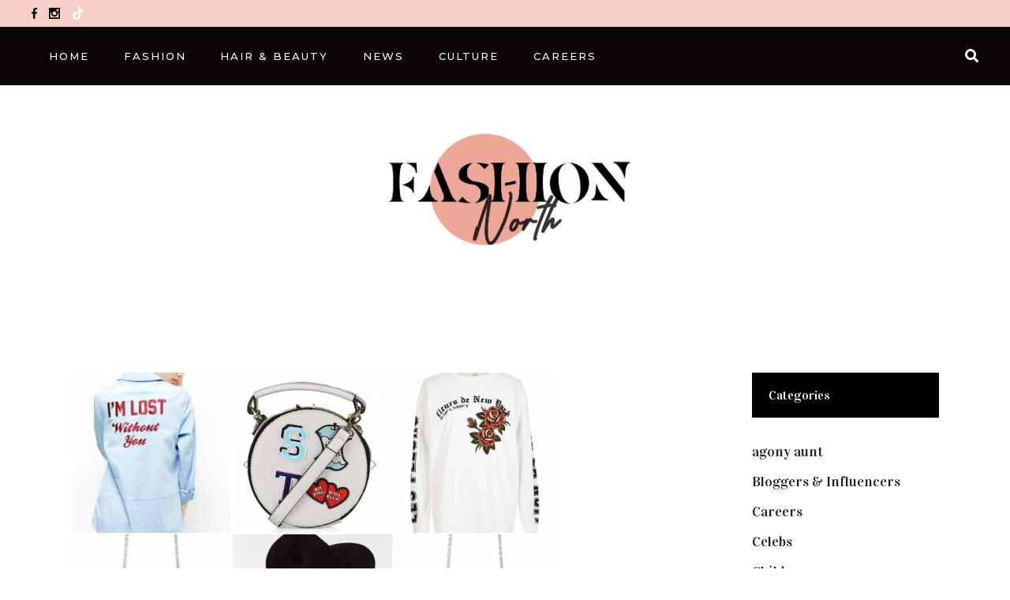

--- FILE ---
content_type: text/html; charset=UTF-8
request_url: https://www.fashion-north.com/word-on-the-street-the-new-fontastic-fashion-trend__trashed/
body_size: 19883
content:
<!DOCTYPE html>
<html lang="en-GB">
<head>
	
		<meta charset="UTF-8"/>
		<link rel="profile" href="http://gmpg.org/xfn/11"/>
					<link rel="pingback" href="https://www.fashion-north.com/xmlrpc.php">
		
				<meta name="viewport" content="width=device-width,initial-scale=1,user-scalable=yes">
		<title>Word on the street &#8211; the new fontastic fashion trend &#8211; Fashion North</title>
<meta name='robots' content='max-image-preview:large' />
<!-- Google tag (gtag.js) consent mode dataLayer added by Site Kit -->
<script type="text/javascript" id="google_gtagjs-js-consent-mode-data-layer">
/* <![CDATA[ */
window.dataLayer = window.dataLayer || [];function gtag(){dataLayer.push(arguments);}
gtag('consent', 'default', {"ad_personalization":"denied","ad_storage":"denied","ad_user_data":"denied","analytics_storage":"denied","functionality_storage":"denied","security_storage":"denied","personalization_storage":"denied","region":["AT","BE","BG","CH","CY","CZ","DE","DK","EE","ES","FI","FR","GB","GR","HR","HU","IE","IS","IT","LI","LT","LU","LV","MT","NL","NO","PL","PT","RO","SE","SI","SK"],"wait_for_update":500});
window._googlesitekitConsentCategoryMap = {"statistics":["analytics_storage"],"marketing":["ad_storage","ad_user_data","ad_personalization"],"functional":["functionality_storage","security_storage"],"preferences":["personalization_storage"]};
window._googlesitekitConsents = {"ad_personalization":"denied","ad_storage":"denied","ad_user_data":"denied","analytics_storage":"denied","functionality_storage":"denied","security_storage":"denied","personalization_storage":"denied","region":["AT","BE","BG","CH","CY","CZ","DE","DK","EE","ES","FI","FR","GB","GR","HR","HU","IE","IS","IT","LI","LT","LU","LV","MT","NL","NO","PL","PT","RO","SE","SI","SK"],"wait_for_update":500};
/* ]]> */
</script>
<!-- End Google tag (gtag.js) consent mode dataLayer added by Site Kit -->
<link rel='dns-prefetch' href='//www.googletagmanager.com' />
<link rel='dns-prefetch' href='//fonts.googleapis.com' />
<link rel="alternate" type="application/rss+xml" title="Fashion North &raquo; Feed" href="https://www.fashion-north.com/feed/" />
<link rel="alternate" type="application/rss+xml" title="Fashion North &raquo; Comments Feed" href="https://www.fashion-north.com/comments/feed/" />
<link rel="alternate" type="application/rss+xml" title="Fashion North &raquo; Word on the street &#8211; the new fontastic fashion trend Comments Feed" href="https://www.fashion-north.com/word-on-the-street-the-new-fontastic-fashion-trend__trashed/feed/" />
<link rel="alternate" title="oEmbed (JSON)" type="application/json+oembed" href="https://www.fashion-north.com/wp-json/oembed/1.0/embed?url=https%3A%2F%2Fwww.fashion-north.com%2Fword-on-the-street-the-new-fontastic-fashion-trend__trashed%2F" />
<link rel="alternate" title="oEmbed (XML)" type="text/xml+oembed" href="https://www.fashion-north.com/wp-json/oembed/1.0/embed?url=https%3A%2F%2Fwww.fashion-north.com%2Fword-on-the-street-the-new-fontastic-fashion-trend__trashed%2F&#038;format=xml" />
<style id='wp-img-auto-sizes-contain-inline-css' type='text/css'>
img:is([sizes=auto i],[sizes^="auto," i]){contain-intrinsic-size:3000px 1500px}
/*# sourceURL=wp-img-auto-sizes-contain-inline-css */
</style>
<style id='wp-emoji-styles-inline-css' type='text/css'>

	img.wp-smiley, img.emoji {
		display: inline !important;
		border: none !important;
		box-shadow: none !important;
		height: 1em !important;
		width: 1em !important;
		margin: 0 0.07em !important;
		vertical-align: -0.1em !important;
		background: none !important;
		padding: 0 !important;
	}
/*# sourceURL=wp-emoji-styles-inline-css */
</style>
<style id='wp-block-library-inline-css' type='text/css'>
:root{--wp-block-synced-color:#7a00df;--wp-block-synced-color--rgb:122,0,223;--wp-bound-block-color:var(--wp-block-synced-color);--wp-editor-canvas-background:#ddd;--wp-admin-theme-color:#007cba;--wp-admin-theme-color--rgb:0,124,186;--wp-admin-theme-color-darker-10:#006ba1;--wp-admin-theme-color-darker-10--rgb:0,107,160.5;--wp-admin-theme-color-darker-20:#005a87;--wp-admin-theme-color-darker-20--rgb:0,90,135;--wp-admin-border-width-focus:2px}@media (min-resolution:192dpi){:root{--wp-admin-border-width-focus:1.5px}}.wp-element-button{cursor:pointer}:root .has-very-light-gray-background-color{background-color:#eee}:root .has-very-dark-gray-background-color{background-color:#313131}:root .has-very-light-gray-color{color:#eee}:root .has-very-dark-gray-color{color:#313131}:root .has-vivid-green-cyan-to-vivid-cyan-blue-gradient-background{background:linear-gradient(135deg,#00d084,#0693e3)}:root .has-purple-crush-gradient-background{background:linear-gradient(135deg,#34e2e4,#4721fb 50%,#ab1dfe)}:root .has-hazy-dawn-gradient-background{background:linear-gradient(135deg,#faaca8,#dad0ec)}:root .has-subdued-olive-gradient-background{background:linear-gradient(135deg,#fafae1,#67a671)}:root .has-atomic-cream-gradient-background{background:linear-gradient(135deg,#fdd79a,#004a59)}:root .has-nightshade-gradient-background{background:linear-gradient(135deg,#330968,#31cdcf)}:root .has-midnight-gradient-background{background:linear-gradient(135deg,#020381,#2874fc)}:root{--wp--preset--font-size--normal:16px;--wp--preset--font-size--huge:42px}.has-regular-font-size{font-size:1em}.has-larger-font-size{font-size:2.625em}.has-normal-font-size{font-size:var(--wp--preset--font-size--normal)}.has-huge-font-size{font-size:var(--wp--preset--font-size--huge)}.has-text-align-center{text-align:center}.has-text-align-left{text-align:left}.has-text-align-right{text-align:right}.has-fit-text{white-space:nowrap!important}#end-resizable-editor-section{display:none}.aligncenter{clear:both}.items-justified-left{justify-content:flex-start}.items-justified-center{justify-content:center}.items-justified-right{justify-content:flex-end}.items-justified-space-between{justify-content:space-between}.screen-reader-text{border:0;clip-path:inset(50%);height:1px;margin:-1px;overflow:hidden;padding:0;position:absolute;width:1px;word-wrap:normal!important}.screen-reader-text:focus{background-color:#ddd;clip-path:none;color:#444;display:block;font-size:1em;height:auto;left:5px;line-height:normal;padding:15px 23px 14px;text-decoration:none;top:5px;width:auto;z-index:100000}html :where(.has-border-color){border-style:solid}html :where([style*=border-top-color]){border-top-style:solid}html :where([style*=border-right-color]){border-right-style:solid}html :where([style*=border-bottom-color]){border-bottom-style:solid}html :where([style*=border-left-color]){border-left-style:solid}html :where([style*=border-width]){border-style:solid}html :where([style*=border-top-width]){border-top-style:solid}html :where([style*=border-right-width]){border-right-style:solid}html :where([style*=border-bottom-width]){border-bottom-style:solid}html :where([style*=border-left-width]){border-left-style:solid}html :where(img[class*=wp-image-]){height:auto;max-width:100%}:where(figure){margin:0 0 1em}html :where(.is-position-sticky){--wp-admin--admin-bar--position-offset:var(--wp-admin--admin-bar--height,0px)}@media screen and (max-width:600px){html :where(.is-position-sticky){--wp-admin--admin-bar--position-offset:0px}}

/*# sourceURL=wp-block-library-inline-css */
</style><style id='wp-block-image-inline-css' type='text/css'>
.wp-block-image>a,.wp-block-image>figure>a{display:inline-block}.wp-block-image img{box-sizing:border-box;height:auto;max-width:100%;vertical-align:bottom}@media not (prefers-reduced-motion){.wp-block-image img.hide{visibility:hidden}.wp-block-image img.show{animation:show-content-image .4s}}.wp-block-image[style*=border-radius] img,.wp-block-image[style*=border-radius]>a{border-radius:inherit}.wp-block-image.has-custom-border img{box-sizing:border-box}.wp-block-image.aligncenter{text-align:center}.wp-block-image.alignfull>a,.wp-block-image.alignwide>a{width:100%}.wp-block-image.alignfull img,.wp-block-image.alignwide img{height:auto;width:100%}.wp-block-image .aligncenter,.wp-block-image .alignleft,.wp-block-image .alignright,.wp-block-image.aligncenter,.wp-block-image.alignleft,.wp-block-image.alignright{display:table}.wp-block-image .aligncenter>figcaption,.wp-block-image .alignleft>figcaption,.wp-block-image .alignright>figcaption,.wp-block-image.aligncenter>figcaption,.wp-block-image.alignleft>figcaption,.wp-block-image.alignright>figcaption{caption-side:bottom;display:table-caption}.wp-block-image .alignleft{float:left;margin:.5em 1em .5em 0}.wp-block-image .alignright{float:right;margin:.5em 0 .5em 1em}.wp-block-image .aligncenter{margin-left:auto;margin-right:auto}.wp-block-image :where(figcaption){margin-bottom:1em;margin-top:.5em}.wp-block-image.is-style-circle-mask img{border-radius:9999px}@supports ((-webkit-mask-image:none) or (mask-image:none)) or (-webkit-mask-image:none){.wp-block-image.is-style-circle-mask img{border-radius:0;-webkit-mask-image:url('data:image/svg+xml;utf8,<svg viewBox="0 0 100 100" xmlns="http://www.w3.org/2000/svg"><circle cx="50" cy="50" r="50"/></svg>');mask-image:url('data:image/svg+xml;utf8,<svg viewBox="0 0 100 100" xmlns="http://www.w3.org/2000/svg"><circle cx="50" cy="50" r="50"/></svg>');mask-mode:alpha;-webkit-mask-position:center;mask-position:center;-webkit-mask-repeat:no-repeat;mask-repeat:no-repeat;-webkit-mask-size:contain;mask-size:contain}}:root :where(.wp-block-image.is-style-rounded img,.wp-block-image .is-style-rounded img){border-radius:9999px}.wp-block-image figure{margin:0}.wp-lightbox-container{display:flex;flex-direction:column;position:relative}.wp-lightbox-container img{cursor:zoom-in}.wp-lightbox-container img:hover+button{opacity:1}.wp-lightbox-container button{align-items:center;backdrop-filter:blur(16px) saturate(180%);background-color:#5a5a5a40;border:none;border-radius:4px;cursor:zoom-in;display:flex;height:20px;justify-content:center;opacity:0;padding:0;position:absolute;right:16px;text-align:center;top:16px;width:20px;z-index:100}@media not (prefers-reduced-motion){.wp-lightbox-container button{transition:opacity .2s ease}}.wp-lightbox-container button:focus-visible{outline:3px auto #5a5a5a40;outline:3px auto -webkit-focus-ring-color;outline-offset:3px}.wp-lightbox-container button:hover{cursor:pointer;opacity:1}.wp-lightbox-container button:focus{opacity:1}.wp-lightbox-container button:focus,.wp-lightbox-container button:hover,.wp-lightbox-container button:not(:hover):not(:active):not(.has-background){background-color:#5a5a5a40;border:none}.wp-lightbox-overlay{box-sizing:border-box;cursor:zoom-out;height:100vh;left:0;overflow:hidden;position:fixed;top:0;visibility:hidden;width:100%;z-index:100000}.wp-lightbox-overlay .close-button{align-items:center;cursor:pointer;display:flex;justify-content:center;min-height:40px;min-width:40px;padding:0;position:absolute;right:calc(env(safe-area-inset-right) + 16px);top:calc(env(safe-area-inset-top) + 16px);z-index:5000000}.wp-lightbox-overlay .close-button:focus,.wp-lightbox-overlay .close-button:hover,.wp-lightbox-overlay .close-button:not(:hover):not(:active):not(.has-background){background:none;border:none}.wp-lightbox-overlay .lightbox-image-container{height:var(--wp--lightbox-container-height);left:50%;overflow:hidden;position:absolute;top:50%;transform:translate(-50%,-50%);transform-origin:top left;width:var(--wp--lightbox-container-width);z-index:9999999999}.wp-lightbox-overlay .wp-block-image{align-items:center;box-sizing:border-box;display:flex;height:100%;justify-content:center;margin:0;position:relative;transform-origin:0 0;width:100%;z-index:3000000}.wp-lightbox-overlay .wp-block-image img{height:var(--wp--lightbox-image-height);min-height:var(--wp--lightbox-image-height);min-width:var(--wp--lightbox-image-width);width:var(--wp--lightbox-image-width)}.wp-lightbox-overlay .wp-block-image figcaption{display:none}.wp-lightbox-overlay button{background:none;border:none}.wp-lightbox-overlay .scrim{background-color:#fff;height:100%;opacity:.9;position:absolute;width:100%;z-index:2000000}.wp-lightbox-overlay.active{visibility:visible}@media not (prefers-reduced-motion){.wp-lightbox-overlay.active{animation:turn-on-visibility .25s both}.wp-lightbox-overlay.active img{animation:turn-on-visibility .35s both}.wp-lightbox-overlay.show-closing-animation:not(.active){animation:turn-off-visibility .35s both}.wp-lightbox-overlay.show-closing-animation:not(.active) img{animation:turn-off-visibility .25s both}.wp-lightbox-overlay.zoom.active{animation:none;opacity:1;visibility:visible}.wp-lightbox-overlay.zoom.active .lightbox-image-container{animation:lightbox-zoom-in .4s}.wp-lightbox-overlay.zoom.active .lightbox-image-container img{animation:none}.wp-lightbox-overlay.zoom.active .scrim{animation:turn-on-visibility .4s forwards}.wp-lightbox-overlay.zoom.show-closing-animation:not(.active){animation:none}.wp-lightbox-overlay.zoom.show-closing-animation:not(.active) .lightbox-image-container{animation:lightbox-zoom-out .4s}.wp-lightbox-overlay.zoom.show-closing-animation:not(.active) .lightbox-image-container img{animation:none}.wp-lightbox-overlay.zoom.show-closing-animation:not(.active) .scrim{animation:turn-off-visibility .4s forwards}}@keyframes show-content-image{0%{visibility:hidden}99%{visibility:hidden}to{visibility:visible}}@keyframes turn-on-visibility{0%{opacity:0}to{opacity:1}}@keyframes turn-off-visibility{0%{opacity:1;visibility:visible}99%{opacity:0;visibility:visible}to{opacity:0;visibility:hidden}}@keyframes lightbox-zoom-in{0%{transform:translate(calc((-100vw + var(--wp--lightbox-scrollbar-width))/2 + var(--wp--lightbox-initial-left-position)),calc(-50vh + var(--wp--lightbox-initial-top-position))) scale(var(--wp--lightbox-scale))}to{transform:translate(-50%,-50%) scale(1)}}@keyframes lightbox-zoom-out{0%{transform:translate(-50%,-50%) scale(1);visibility:visible}99%{visibility:visible}to{transform:translate(calc((-100vw + var(--wp--lightbox-scrollbar-width))/2 + var(--wp--lightbox-initial-left-position)),calc(-50vh + var(--wp--lightbox-initial-top-position))) scale(var(--wp--lightbox-scale));visibility:hidden}}
/*# sourceURL=https://www.fashion-north.com/wp-includes/blocks/image/style.min.css */
</style>
<style id='wp-block-paragraph-inline-css' type='text/css'>
.is-small-text{font-size:.875em}.is-regular-text{font-size:1em}.is-large-text{font-size:2.25em}.is-larger-text{font-size:3em}.has-drop-cap:not(:focus):first-letter{float:left;font-size:8.4em;font-style:normal;font-weight:100;line-height:.68;margin:.05em .1em 0 0;text-transform:uppercase}body.rtl .has-drop-cap:not(:focus):first-letter{float:none;margin-left:.1em}p.has-drop-cap.has-background{overflow:hidden}:root :where(p.has-background){padding:1.25em 2.375em}:where(p.has-text-color:not(.has-link-color)) a{color:inherit}p.has-text-align-left[style*="writing-mode:vertical-lr"],p.has-text-align-right[style*="writing-mode:vertical-rl"]{rotate:180deg}
/*# sourceURL=https://www.fashion-north.com/wp-includes/blocks/paragraph/style.min.css */
</style>
<style id='wp-block-social-links-inline-css' type='text/css'>
.wp-block-social-links{background:none;box-sizing:border-box;margin-left:0;padding-left:0;padding-right:0;text-indent:0}.wp-block-social-links .wp-social-link a,.wp-block-social-links .wp-social-link a:hover{border-bottom:0;box-shadow:none;text-decoration:none}.wp-block-social-links .wp-social-link svg{height:1em;width:1em}.wp-block-social-links .wp-social-link span:not(.screen-reader-text){font-size:.65em;margin-left:.5em;margin-right:.5em}.wp-block-social-links.has-small-icon-size{font-size:16px}.wp-block-social-links,.wp-block-social-links.has-normal-icon-size{font-size:24px}.wp-block-social-links.has-large-icon-size{font-size:36px}.wp-block-social-links.has-huge-icon-size{font-size:48px}.wp-block-social-links.aligncenter{display:flex;justify-content:center}.wp-block-social-links.alignright{justify-content:flex-end}.wp-block-social-link{border-radius:9999px;display:block}@media not (prefers-reduced-motion){.wp-block-social-link{transition:transform .1s ease}}.wp-block-social-link{height:auto}.wp-block-social-link a{align-items:center;display:flex;line-height:0}.wp-block-social-link:hover{transform:scale(1.1)}.wp-block-social-links .wp-block-social-link.wp-social-link{display:inline-block;margin:0;padding:0}.wp-block-social-links .wp-block-social-link.wp-social-link .wp-block-social-link-anchor,.wp-block-social-links .wp-block-social-link.wp-social-link .wp-block-social-link-anchor svg,.wp-block-social-links .wp-block-social-link.wp-social-link .wp-block-social-link-anchor:active,.wp-block-social-links .wp-block-social-link.wp-social-link .wp-block-social-link-anchor:hover,.wp-block-social-links .wp-block-social-link.wp-social-link .wp-block-social-link-anchor:visited{color:currentColor;fill:currentColor}:where(.wp-block-social-links:not(.is-style-logos-only)) .wp-social-link{background-color:#f0f0f0;color:#444}:where(.wp-block-social-links:not(.is-style-logos-only)) .wp-social-link-amazon{background-color:#f90;color:#fff}:where(.wp-block-social-links:not(.is-style-logos-only)) .wp-social-link-bandcamp{background-color:#1ea0c3;color:#fff}:where(.wp-block-social-links:not(.is-style-logos-only)) .wp-social-link-behance{background-color:#0757fe;color:#fff}:where(.wp-block-social-links:not(.is-style-logos-only)) .wp-social-link-bluesky{background-color:#0a7aff;color:#fff}:where(.wp-block-social-links:not(.is-style-logos-only)) .wp-social-link-codepen{background-color:#1e1f26;color:#fff}:where(.wp-block-social-links:not(.is-style-logos-only)) .wp-social-link-deviantart{background-color:#02e49b;color:#fff}:where(.wp-block-social-links:not(.is-style-logos-only)) .wp-social-link-discord{background-color:#5865f2;color:#fff}:where(.wp-block-social-links:not(.is-style-logos-only)) .wp-social-link-dribbble{background-color:#e94c89;color:#fff}:where(.wp-block-social-links:not(.is-style-logos-only)) .wp-social-link-dropbox{background-color:#4280ff;color:#fff}:where(.wp-block-social-links:not(.is-style-logos-only)) .wp-social-link-etsy{background-color:#f45800;color:#fff}:where(.wp-block-social-links:not(.is-style-logos-only)) .wp-social-link-facebook{background-color:#0866ff;color:#fff}:where(.wp-block-social-links:not(.is-style-logos-only)) .wp-social-link-fivehundredpx{background-color:#000;color:#fff}:where(.wp-block-social-links:not(.is-style-logos-only)) .wp-social-link-flickr{background-color:#0461dd;color:#fff}:where(.wp-block-social-links:not(.is-style-logos-only)) .wp-social-link-foursquare{background-color:#e65678;color:#fff}:where(.wp-block-social-links:not(.is-style-logos-only)) .wp-social-link-github{background-color:#24292d;color:#fff}:where(.wp-block-social-links:not(.is-style-logos-only)) .wp-social-link-goodreads{background-color:#eceadd;color:#382110}:where(.wp-block-social-links:not(.is-style-logos-only)) .wp-social-link-google{background-color:#ea4434;color:#fff}:where(.wp-block-social-links:not(.is-style-logos-only)) .wp-social-link-gravatar{background-color:#1d4fc4;color:#fff}:where(.wp-block-social-links:not(.is-style-logos-only)) .wp-social-link-instagram{background-color:#f00075;color:#fff}:where(.wp-block-social-links:not(.is-style-logos-only)) .wp-social-link-lastfm{background-color:#e21b24;color:#fff}:where(.wp-block-social-links:not(.is-style-logos-only)) .wp-social-link-linkedin{background-color:#0d66c2;color:#fff}:where(.wp-block-social-links:not(.is-style-logos-only)) .wp-social-link-mastodon{background-color:#3288d4;color:#fff}:where(.wp-block-social-links:not(.is-style-logos-only)) .wp-social-link-medium{background-color:#000;color:#fff}:where(.wp-block-social-links:not(.is-style-logos-only)) .wp-social-link-meetup{background-color:#f6405f;color:#fff}:where(.wp-block-social-links:not(.is-style-logos-only)) .wp-social-link-patreon{background-color:#000;color:#fff}:where(.wp-block-social-links:not(.is-style-logos-only)) .wp-social-link-pinterest{background-color:#e60122;color:#fff}:where(.wp-block-social-links:not(.is-style-logos-only)) .wp-social-link-pocket{background-color:#ef4155;color:#fff}:where(.wp-block-social-links:not(.is-style-logos-only)) .wp-social-link-reddit{background-color:#ff4500;color:#fff}:where(.wp-block-social-links:not(.is-style-logos-only)) .wp-social-link-skype{background-color:#0478d7;color:#fff}:where(.wp-block-social-links:not(.is-style-logos-only)) .wp-social-link-snapchat{background-color:#fefc00;color:#fff;stroke:#000}:where(.wp-block-social-links:not(.is-style-logos-only)) .wp-social-link-soundcloud{background-color:#ff5600;color:#fff}:where(.wp-block-social-links:not(.is-style-logos-only)) .wp-social-link-spotify{background-color:#1bd760;color:#fff}:where(.wp-block-social-links:not(.is-style-logos-only)) .wp-social-link-telegram{background-color:#2aabee;color:#fff}:where(.wp-block-social-links:not(.is-style-logos-only)) .wp-social-link-threads{background-color:#000;color:#fff}:where(.wp-block-social-links:not(.is-style-logos-only)) .wp-social-link-tiktok{background-color:#000;color:#fff}:where(.wp-block-social-links:not(.is-style-logos-only)) .wp-social-link-tumblr{background-color:#011835;color:#fff}:where(.wp-block-social-links:not(.is-style-logos-only)) .wp-social-link-twitch{background-color:#6440a4;color:#fff}:where(.wp-block-social-links:not(.is-style-logos-only)) .wp-social-link-twitter{background-color:#1da1f2;color:#fff}:where(.wp-block-social-links:not(.is-style-logos-only)) .wp-social-link-vimeo{background-color:#1eb7ea;color:#fff}:where(.wp-block-social-links:not(.is-style-logos-only)) .wp-social-link-vk{background-color:#4680c2;color:#fff}:where(.wp-block-social-links:not(.is-style-logos-only)) .wp-social-link-wordpress{background-color:#3499cd;color:#fff}:where(.wp-block-social-links:not(.is-style-logos-only)) .wp-social-link-whatsapp{background-color:#25d366;color:#fff}:where(.wp-block-social-links:not(.is-style-logos-only)) .wp-social-link-x{background-color:#000;color:#fff}:where(.wp-block-social-links:not(.is-style-logos-only)) .wp-social-link-yelp{background-color:#d32422;color:#fff}:where(.wp-block-social-links:not(.is-style-logos-only)) .wp-social-link-youtube{background-color:red;color:#fff}:where(.wp-block-social-links.is-style-logos-only) .wp-social-link{background:none}:where(.wp-block-social-links.is-style-logos-only) .wp-social-link svg{height:1.25em;width:1.25em}:where(.wp-block-social-links.is-style-logos-only) .wp-social-link-amazon{color:#f90}:where(.wp-block-social-links.is-style-logos-only) .wp-social-link-bandcamp{color:#1ea0c3}:where(.wp-block-social-links.is-style-logos-only) .wp-social-link-behance{color:#0757fe}:where(.wp-block-social-links.is-style-logos-only) .wp-social-link-bluesky{color:#0a7aff}:where(.wp-block-social-links.is-style-logos-only) .wp-social-link-codepen{color:#1e1f26}:where(.wp-block-social-links.is-style-logos-only) .wp-social-link-deviantart{color:#02e49b}:where(.wp-block-social-links.is-style-logos-only) .wp-social-link-discord{color:#5865f2}:where(.wp-block-social-links.is-style-logos-only) .wp-social-link-dribbble{color:#e94c89}:where(.wp-block-social-links.is-style-logos-only) .wp-social-link-dropbox{color:#4280ff}:where(.wp-block-social-links.is-style-logos-only) .wp-social-link-etsy{color:#f45800}:where(.wp-block-social-links.is-style-logos-only) .wp-social-link-facebook{color:#0866ff}:where(.wp-block-social-links.is-style-logos-only) .wp-social-link-fivehundredpx{color:#000}:where(.wp-block-social-links.is-style-logos-only) .wp-social-link-flickr{color:#0461dd}:where(.wp-block-social-links.is-style-logos-only) .wp-social-link-foursquare{color:#e65678}:where(.wp-block-social-links.is-style-logos-only) .wp-social-link-github{color:#24292d}:where(.wp-block-social-links.is-style-logos-only) .wp-social-link-goodreads{color:#382110}:where(.wp-block-social-links.is-style-logos-only) .wp-social-link-google{color:#ea4434}:where(.wp-block-social-links.is-style-logos-only) .wp-social-link-gravatar{color:#1d4fc4}:where(.wp-block-social-links.is-style-logos-only) .wp-social-link-instagram{color:#f00075}:where(.wp-block-social-links.is-style-logos-only) .wp-social-link-lastfm{color:#e21b24}:where(.wp-block-social-links.is-style-logos-only) .wp-social-link-linkedin{color:#0d66c2}:where(.wp-block-social-links.is-style-logos-only) .wp-social-link-mastodon{color:#3288d4}:where(.wp-block-social-links.is-style-logos-only) .wp-social-link-medium{color:#000}:where(.wp-block-social-links.is-style-logos-only) .wp-social-link-meetup{color:#f6405f}:where(.wp-block-social-links.is-style-logos-only) .wp-social-link-patreon{color:#000}:where(.wp-block-social-links.is-style-logos-only) .wp-social-link-pinterest{color:#e60122}:where(.wp-block-social-links.is-style-logos-only) .wp-social-link-pocket{color:#ef4155}:where(.wp-block-social-links.is-style-logos-only) .wp-social-link-reddit{color:#ff4500}:where(.wp-block-social-links.is-style-logos-only) .wp-social-link-skype{color:#0478d7}:where(.wp-block-social-links.is-style-logos-only) .wp-social-link-snapchat{color:#fff;stroke:#000}:where(.wp-block-social-links.is-style-logos-only) .wp-social-link-soundcloud{color:#ff5600}:where(.wp-block-social-links.is-style-logos-only) .wp-social-link-spotify{color:#1bd760}:where(.wp-block-social-links.is-style-logos-only) .wp-social-link-telegram{color:#2aabee}:where(.wp-block-social-links.is-style-logos-only) .wp-social-link-threads{color:#000}:where(.wp-block-social-links.is-style-logos-only) .wp-social-link-tiktok{color:#000}:where(.wp-block-social-links.is-style-logos-only) .wp-social-link-tumblr{color:#011835}:where(.wp-block-social-links.is-style-logos-only) .wp-social-link-twitch{color:#6440a4}:where(.wp-block-social-links.is-style-logos-only) .wp-social-link-twitter{color:#1da1f2}:where(.wp-block-social-links.is-style-logos-only) .wp-social-link-vimeo{color:#1eb7ea}:where(.wp-block-social-links.is-style-logos-only) .wp-social-link-vk{color:#4680c2}:where(.wp-block-social-links.is-style-logos-only) .wp-social-link-whatsapp{color:#25d366}:where(.wp-block-social-links.is-style-logos-only) .wp-social-link-wordpress{color:#3499cd}:where(.wp-block-social-links.is-style-logos-only) .wp-social-link-x{color:#000}:where(.wp-block-social-links.is-style-logos-only) .wp-social-link-yelp{color:#d32422}:where(.wp-block-social-links.is-style-logos-only) .wp-social-link-youtube{color:red}.wp-block-social-links.is-style-pill-shape .wp-social-link{width:auto}:root :where(.wp-block-social-links .wp-social-link a){padding:.25em}:root :where(.wp-block-social-links.is-style-logos-only .wp-social-link a){padding:0}:root :where(.wp-block-social-links.is-style-pill-shape .wp-social-link a){padding-left:.6666666667em;padding-right:.6666666667em}.wp-block-social-links:not(.has-icon-color):not(.has-icon-background-color) .wp-social-link-snapchat .wp-block-social-link-label{color:#000}
/*# sourceURL=https://www.fashion-north.com/wp-includes/blocks/social-links/style.min.css */
</style>
<style id='wp-block-spacer-inline-css' type='text/css'>
.wp-block-spacer{clear:both}
/*# sourceURL=https://www.fashion-north.com/wp-includes/blocks/spacer/style.min.css */
</style>
<style id='global-styles-inline-css' type='text/css'>
:root{--wp--preset--aspect-ratio--square: 1;--wp--preset--aspect-ratio--4-3: 4/3;--wp--preset--aspect-ratio--3-4: 3/4;--wp--preset--aspect-ratio--3-2: 3/2;--wp--preset--aspect-ratio--2-3: 2/3;--wp--preset--aspect-ratio--16-9: 16/9;--wp--preset--aspect-ratio--9-16: 9/16;--wp--preset--color--black: #000000;--wp--preset--color--cyan-bluish-gray: #abb8c3;--wp--preset--color--white: #ffffff;--wp--preset--color--pale-pink: #f78da7;--wp--preset--color--vivid-red: #cf2e2e;--wp--preset--color--luminous-vivid-orange: #ff6900;--wp--preset--color--luminous-vivid-amber: #fcb900;--wp--preset--color--light-green-cyan: #7bdcb5;--wp--preset--color--vivid-green-cyan: #00d084;--wp--preset--color--pale-cyan-blue: #8ed1fc;--wp--preset--color--vivid-cyan-blue: #0693e3;--wp--preset--color--vivid-purple: #9b51e0;--wp--preset--gradient--vivid-cyan-blue-to-vivid-purple: linear-gradient(135deg,rgb(6,147,227) 0%,rgb(155,81,224) 100%);--wp--preset--gradient--light-green-cyan-to-vivid-green-cyan: linear-gradient(135deg,rgb(122,220,180) 0%,rgb(0,208,130) 100%);--wp--preset--gradient--luminous-vivid-amber-to-luminous-vivid-orange: linear-gradient(135deg,rgb(252,185,0) 0%,rgb(255,105,0) 100%);--wp--preset--gradient--luminous-vivid-orange-to-vivid-red: linear-gradient(135deg,rgb(255,105,0) 0%,rgb(207,46,46) 100%);--wp--preset--gradient--very-light-gray-to-cyan-bluish-gray: linear-gradient(135deg,rgb(238,238,238) 0%,rgb(169,184,195) 100%);--wp--preset--gradient--cool-to-warm-spectrum: linear-gradient(135deg,rgb(74,234,220) 0%,rgb(151,120,209) 20%,rgb(207,42,186) 40%,rgb(238,44,130) 60%,rgb(251,105,98) 80%,rgb(254,248,76) 100%);--wp--preset--gradient--blush-light-purple: linear-gradient(135deg,rgb(255,206,236) 0%,rgb(152,150,240) 100%);--wp--preset--gradient--blush-bordeaux: linear-gradient(135deg,rgb(254,205,165) 0%,rgb(254,45,45) 50%,rgb(107,0,62) 100%);--wp--preset--gradient--luminous-dusk: linear-gradient(135deg,rgb(255,203,112) 0%,rgb(199,81,192) 50%,rgb(65,88,208) 100%);--wp--preset--gradient--pale-ocean: linear-gradient(135deg,rgb(255,245,203) 0%,rgb(182,227,212) 50%,rgb(51,167,181) 100%);--wp--preset--gradient--electric-grass: linear-gradient(135deg,rgb(202,248,128) 0%,rgb(113,206,126) 100%);--wp--preset--gradient--midnight: linear-gradient(135deg,rgb(2,3,129) 0%,rgb(40,116,252) 100%);--wp--preset--font-size--small: 13px;--wp--preset--font-size--medium: 20px;--wp--preset--font-size--large: 36px;--wp--preset--font-size--x-large: 42px;--wp--preset--spacing--20: 0.44rem;--wp--preset--spacing--30: 0.67rem;--wp--preset--spacing--40: 1rem;--wp--preset--spacing--50: 1.5rem;--wp--preset--spacing--60: 2.25rem;--wp--preset--spacing--70: 3.38rem;--wp--preset--spacing--80: 5.06rem;--wp--preset--shadow--natural: 6px 6px 9px rgba(0, 0, 0, 0.2);--wp--preset--shadow--deep: 12px 12px 50px rgba(0, 0, 0, 0.4);--wp--preset--shadow--sharp: 6px 6px 0px rgba(0, 0, 0, 0.2);--wp--preset--shadow--outlined: 6px 6px 0px -3px rgb(255, 255, 255), 6px 6px rgb(0, 0, 0);--wp--preset--shadow--crisp: 6px 6px 0px rgb(0, 0, 0);}:where(.is-layout-flex){gap: 0.5em;}:where(.is-layout-grid){gap: 0.5em;}body .is-layout-flex{display: flex;}.is-layout-flex{flex-wrap: wrap;align-items: center;}.is-layout-flex > :is(*, div){margin: 0;}body .is-layout-grid{display: grid;}.is-layout-grid > :is(*, div){margin: 0;}:where(.wp-block-columns.is-layout-flex){gap: 2em;}:where(.wp-block-columns.is-layout-grid){gap: 2em;}:where(.wp-block-post-template.is-layout-flex){gap: 1.25em;}:where(.wp-block-post-template.is-layout-grid){gap: 1.25em;}.has-black-color{color: var(--wp--preset--color--black) !important;}.has-cyan-bluish-gray-color{color: var(--wp--preset--color--cyan-bluish-gray) !important;}.has-white-color{color: var(--wp--preset--color--white) !important;}.has-pale-pink-color{color: var(--wp--preset--color--pale-pink) !important;}.has-vivid-red-color{color: var(--wp--preset--color--vivid-red) !important;}.has-luminous-vivid-orange-color{color: var(--wp--preset--color--luminous-vivid-orange) !important;}.has-luminous-vivid-amber-color{color: var(--wp--preset--color--luminous-vivid-amber) !important;}.has-light-green-cyan-color{color: var(--wp--preset--color--light-green-cyan) !important;}.has-vivid-green-cyan-color{color: var(--wp--preset--color--vivid-green-cyan) !important;}.has-pale-cyan-blue-color{color: var(--wp--preset--color--pale-cyan-blue) !important;}.has-vivid-cyan-blue-color{color: var(--wp--preset--color--vivid-cyan-blue) !important;}.has-vivid-purple-color{color: var(--wp--preset--color--vivid-purple) !important;}.has-black-background-color{background-color: var(--wp--preset--color--black) !important;}.has-cyan-bluish-gray-background-color{background-color: var(--wp--preset--color--cyan-bluish-gray) !important;}.has-white-background-color{background-color: var(--wp--preset--color--white) !important;}.has-pale-pink-background-color{background-color: var(--wp--preset--color--pale-pink) !important;}.has-vivid-red-background-color{background-color: var(--wp--preset--color--vivid-red) !important;}.has-luminous-vivid-orange-background-color{background-color: var(--wp--preset--color--luminous-vivid-orange) !important;}.has-luminous-vivid-amber-background-color{background-color: var(--wp--preset--color--luminous-vivid-amber) !important;}.has-light-green-cyan-background-color{background-color: var(--wp--preset--color--light-green-cyan) !important;}.has-vivid-green-cyan-background-color{background-color: var(--wp--preset--color--vivid-green-cyan) !important;}.has-pale-cyan-blue-background-color{background-color: var(--wp--preset--color--pale-cyan-blue) !important;}.has-vivid-cyan-blue-background-color{background-color: var(--wp--preset--color--vivid-cyan-blue) !important;}.has-vivid-purple-background-color{background-color: var(--wp--preset--color--vivid-purple) !important;}.has-black-border-color{border-color: var(--wp--preset--color--black) !important;}.has-cyan-bluish-gray-border-color{border-color: var(--wp--preset--color--cyan-bluish-gray) !important;}.has-white-border-color{border-color: var(--wp--preset--color--white) !important;}.has-pale-pink-border-color{border-color: var(--wp--preset--color--pale-pink) !important;}.has-vivid-red-border-color{border-color: var(--wp--preset--color--vivid-red) !important;}.has-luminous-vivid-orange-border-color{border-color: var(--wp--preset--color--luminous-vivid-orange) !important;}.has-luminous-vivid-amber-border-color{border-color: var(--wp--preset--color--luminous-vivid-amber) !important;}.has-light-green-cyan-border-color{border-color: var(--wp--preset--color--light-green-cyan) !important;}.has-vivid-green-cyan-border-color{border-color: var(--wp--preset--color--vivid-green-cyan) !important;}.has-pale-cyan-blue-border-color{border-color: var(--wp--preset--color--pale-cyan-blue) !important;}.has-vivid-cyan-blue-border-color{border-color: var(--wp--preset--color--vivid-cyan-blue) !important;}.has-vivid-purple-border-color{border-color: var(--wp--preset--color--vivid-purple) !important;}.has-vivid-cyan-blue-to-vivid-purple-gradient-background{background: var(--wp--preset--gradient--vivid-cyan-blue-to-vivid-purple) !important;}.has-light-green-cyan-to-vivid-green-cyan-gradient-background{background: var(--wp--preset--gradient--light-green-cyan-to-vivid-green-cyan) !important;}.has-luminous-vivid-amber-to-luminous-vivid-orange-gradient-background{background: var(--wp--preset--gradient--luminous-vivid-amber-to-luminous-vivid-orange) !important;}.has-luminous-vivid-orange-to-vivid-red-gradient-background{background: var(--wp--preset--gradient--luminous-vivid-orange-to-vivid-red) !important;}.has-very-light-gray-to-cyan-bluish-gray-gradient-background{background: var(--wp--preset--gradient--very-light-gray-to-cyan-bluish-gray) !important;}.has-cool-to-warm-spectrum-gradient-background{background: var(--wp--preset--gradient--cool-to-warm-spectrum) !important;}.has-blush-light-purple-gradient-background{background: var(--wp--preset--gradient--blush-light-purple) !important;}.has-blush-bordeaux-gradient-background{background: var(--wp--preset--gradient--blush-bordeaux) !important;}.has-luminous-dusk-gradient-background{background: var(--wp--preset--gradient--luminous-dusk) !important;}.has-pale-ocean-gradient-background{background: var(--wp--preset--gradient--pale-ocean) !important;}.has-electric-grass-gradient-background{background: var(--wp--preset--gradient--electric-grass) !important;}.has-midnight-gradient-background{background: var(--wp--preset--gradient--midnight) !important;}.has-small-font-size{font-size: var(--wp--preset--font-size--small) !important;}.has-medium-font-size{font-size: var(--wp--preset--font-size--medium) !important;}.has-large-font-size{font-size: var(--wp--preset--font-size--large) !important;}.has-x-large-font-size{font-size: var(--wp--preset--font-size--x-large) !important;}
/*# sourceURL=global-styles-inline-css */
</style>

<style id='classic-theme-styles-inline-css' type='text/css'>
/*! This file is auto-generated */
.wp-block-button__link{color:#fff;background-color:#32373c;border-radius:9999px;box-shadow:none;text-decoration:none;padding:calc(.667em + 2px) calc(1.333em + 2px);font-size:1.125em}.wp-block-file__button{background:#32373c;color:#fff;text-decoration:none}
/*# sourceURL=/wp-includes/css/classic-themes.min.css */
</style>
<link rel='stylesheet' id='cfmsync-shortcode-css' href='https://www.fashion-north.com/wp-content/plugins/captivatesync-trade/captivate-sync-assets/css/dist/shortcode-min.css?ver=3.3.1' type='text/css' media='all' />
<link rel='stylesheet' id='cm-frontend-css' href='https://www.fashion-north.com/wp-content/plugins/constellation//assets/css/frontend.css?ver=43a11d8f7e40cb4592e816426b744570' type='text/css' media='all' />
<link rel='stylesheet' id='contact-form-7-css' href='https://www.fashion-north.com/wp-content/plugins/contact-form-7/includes/css/styles.css?ver=6.1.4' type='text/css' media='all' />
<link rel='stylesheet' id='roslyn-elated-modules-css' href='https://www.fashion-north.com/wp-content/themes/roslyn/assets/css/modules.min.css?ver=43a11d8f7e40cb4592e816426b744570' type='text/css' media='all' />
<link rel='stylesheet' id='roslyn-news-style-css' href='https://www.fashion-north.com/wp-content/plugins/roslyn-news/assets/css/news.min.css?ver=43a11d8f7e40cb4592e816426b744570' type='text/css' media='all' />
<link rel='stylesheet' id='roslyn-elated-modules-responsive-css' href='https://www.fashion-north.com/wp-content/themes/roslyn/assets/css/modules-responsive.min.css?ver=43a11d8f7e40cb4592e816426b744570' type='text/css' media='all' />
<link rel='stylesheet' id='roslyn-news-responsive-style-css' href='https://www.fashion-north.com/wp-content/plugins/roslyn-news/assets/css/news-responsive.min.css?ver=43a11d8f7e40cb4592e816426b744570' type='text/css' media='all' />
<link rel='stylesheet' id='roslyn-elated-default-style-css' href='https://www.fashion-north.com/wp-content/themes/roslyn/style.css?ver=43a11d8f7e40cb4592e816426b744570' type='text/css' media='all' />
<link rel='stylesheet' id='eltdf-dripicons-css' href='https://www.fashion-north.com/wp-content/themes/roslyn/framework/lib/icons-pack/dripicons/dripicons.css?ver=43a11d8f7e40cb4592e816426b744570' type='text/css' media='all' />
<link rel='stylesheet' id='eltdf-font_elegant-css' href='https://www.fashion-north.com/wp-content/themes/roslyn/framework/lib/icons-pack/elegant-icons/style.min.css?ver=43a11d8f7e40cb4592e816426b744570' type='text/css' media='all' />
<link rel='stylesheet' id='eltdf-font_awesome-css' href='https://www.fashion-north.com/wp-content/themes/roslyn/framework/lib/icons-pack/font-awesome/css/fontawesome-all.min.css?ver=43a11d8f7e40cb4592e816426b744570' type='text/css' media='all' />
<link rel='stylesheet' id='eltdf-ion_icons-css' href='https://www.fashion-north.com/wp-content/themes/roslyn/framework/lib/icons-pack/ion-icons/css/ionicons.min.css?ver=43a11d8f7e40cb4592e816426b744570' type='text/css' media='all' />
<link rel='stylesheet' id='eltdf-linea_icons-css' href='https://www.fashion-north.com/wp-content/themes/roslyn/framework/lib/icons-pack/linea-icons/style.css?ver=43a11d8f7e40cb4592e816426b744570' type='text/css' media='all' />
<link rel='stylesheet' id='eltdf-linear_icons-css' href='https://www.fashion-north.com/wp-content/themes/roslyn/framework/lib/icons-pack/linear-icons/style.css?ver=43a11d8f7e40cb4592e816426b744570' type='text/css' media='all' />
<link rel='stylesheet' id='eltdf-simple_line_icons-css' href='https://www.fashion-north.com/wp-content/themes/roslyn/framework/lib/icons-pack/simple-line-icons/simple-line-icons.css?ver=43a11d8f7e40cb4592e816426b744570' type='text/css' media='all' />
<link rel='stylesheet' id='mediaelement-css' href='https://www.fashion-north.com/wp-includes/js/mediaelement/mediaelementplayer-legacy.min.css?ver=4.2.17' type='text/css' media='all' />
<link rel='stylesheet' id='wp-mediaelement-css' href='https://www.fashion-north.com/wp-includes/js/mediaelement/wp-mediaelement.min.css?ver=43a11d8f7e40cb4592e816426b744570' type='text/css' media='all' />
<link rel='stylesheet' id='roslyn-elated-style-dynamic-css' href='https://www.fashion-north.com/wp-content/themes/roslyn/assets/css/style_dynamic.css?ver=1756989140' type='text/css' media='all' />
<link rel='stylesheet' id='roslyn-elated-style-dynamic-responsive-css' href='https://www.fashion-north.com/wp-content/themes/roslyn/assets/css/style_dynamic_responsive.css?ver=1756989140' type='text/css' media='all' />
<link rel='stylesheet' id='roslyn-elated-google-fonts-css' href='https://fonts.googleapis.com/css?family=Montserrat%3A300%2C400%2C500%2C600%2C700%7CVidaloka%3A300%2C400%2C500%2C600%2C700%7CTuesdayNight%3A300%2C400%2C500%2C600%2C700&#038;subset=latin-ext&#038;ver=1.0.0' type='text/css' media='all' />
<link rel='stylesheet' id='jquery-magnific-popup-css' href='https://www.fashion-north.com/wp-content/plugins/cyclone-slider-pro/libs/magnific-popup/magnific-popup.css?ver=2.9.6' type='text/css' media='all' />
<link rel='stylesheet' id='cyclone-template-style-dark-css' href='https://www.fashion-north.com/wp-content/plugins/cyclone-slider-pro/templates/dark/style.css?ver=2.9.6' type='text/css' media='all' />
<link rel='stylesheet' id='cyclone-template-style-default-css' href='https://www.fashion-north.com/wp-content/plugins/cyclone-slider-pro/templates/default/style.css?ver=2.9.6' type='text/css' media='all' />
<link rel='stylesheet' id='cyclone-template-style-galleria-css' href='https://www.fashion-north.com/wp-content/plugins/cyclone-slider-pro/templates/galleria/style.css?ver=2.9.6' type='text/css' media='all' />
<link rel='stylesheet' id='cyclone-template-style-standard-css' href='https://www.fashion-north.com/wp-content/plugins/cyclone-slider-pro/templates/standard/style.css?ver=2.9.6' type='text/css' media='all' />
<link rel='stylesheet' id='cyclone-template-style-text-css' href='https://www.fashion-north.com/wp-content/plugins/cyclone-slider-pro/templates/text/style.css?ver=2.9.6' type='text/css' media='all' />
<link rel='stylesheet' id='cyclone-template-style-thumbnails-css' href='https://www.fashion-north.com/wp-content/plugins/cyclone-slider-pro/templates/thumbnails/style.css?ver=2.9.6' type='text/css' media='all' />
<script type="text/javascript" src="https://www.fashion-north.com/wp-includes/js/jquery/jquery.min.js?ver=3.7.1" id="jquery-core-js"></script>
<script type="text/javascript" src="https://www.fashion-north.com/wp-includes/js/jquery/jquery-migrate.min.js?ver=3.4.1" id="jquery-migrate-js"></script>

<!-- Google tag (gtag.js) snippet added by Site Kit -->
<!-- Google Analytics snippet added by Site Kit -->
<script type="text/javascript" src="https://www.googletagmanager.com/gtag/js?id=GT-PZX9TKQ" id="google_gtagjs-js" async></script>
<script type="text/javascript" id="google_gtagjs-js-after">
/* <![CDATA[ */
window.dataLayer = window.dataLayer || [];function gtag(){dataLayer.push(arguments);}
gtag("set","linker",{"domains":["www.fashion-north.com"]});
gtag("js", new Date());
gtag("set", "developer_id.dZTNiMT", true);
gtag("config", "GT-PZX9TKQ", {"googlesitekit_post_type":"post"});
 window._googlesitekit = window._googlesitekit || {}; window._googlesitekit.throttledEvents = []; window._googlesitekit.gtagEvent = (name, data) => { var key = JSON.stringify( { name, data } ); if ( !! window._googlesitekit.throttledEvents[ key ] ) { return; } window._googlesitekit.throttledEvents[ key ] = true; setTimeout( () => { delete window._googlesitekit.throttledEvents[ key ]; }, 5 ); gtag( "event", name, { ...data, event_source: "site-kit" } ); }; 
//# sourceURL=google_gtagjs-js-after
/* ]]> */
</script>
<link rel="https://api.w.org/" href="https://www.fashion-north.com/wp-json/" /><link rel="alternate" title="JSON" type="application/json" href="https://www.fashion-north.com/wp-json/wp/v2/posts/33592" /><link rel="EditURI" type="application/rsd+xml" title="RSD" href="https://www.fashion-north.com/xmlrpc.php?rsd" />

<link rel="canonical" href="https://www.fashion-north.com/word-on-the-street-the-new-fontastic-fashion-trend__trashed/" />
<link rel='shortlink' href='https://www.fashion-north.com/?p=33592' />
<meta name="generator" content="Site Kit by Google 1.170.0" /><meta name="generator" content="Powered by WPBakery Page Builder - drag and drop page builder for WordPress."/>
<meta name="generator" content="Powered by Slider Revolution 6.6.11 - responsive, Mobile-Friendly Slider Plugin for WordPress with comfortable drag and drop interface." />
<link rel="icon" href="https://www.fashion-north.com/wp-content/uploads/2025/09/cropped-cropped-black-stamo-orange-circle-32x32.png" sizes="32x32" />
<link rel="icon" href="https://www.fashion-north.com/wp-content/uploads/2025/09/cropped-cropped-black-stamo-orange-circle-192x192.png" sizes="192x192" />
<link rel="apple-touch-icon" href="https://www.fashion-north.com/wp-content/uploads/2025/09/cropped-cropped-black-stamo-orange-circle-180x180.png" />
<meta name="msapplication-TileImage" content="https://www.fashion-north.com/wp-content/uploads/2025/09/cropped-cropped-black-stamo-orange-circle-270x270.png" />
<script>function setREVStartSize(e){
			//window.requestAnimationFrame(function() {
				window.RSIW = window.RSIW===undefined ? window.innerWidth : window.RSIW;
				window.RSIH = window.RSIH===undefined ? window.innerHeight : window.RSIH;
				try {
					var pw = document.getElementById(e.c).parentNode.offsetWidth,
						newh;
					pw = pw===0 || isNaN(pw) || (e.l=="fullwidth" || e.layout=="fullwidth") ? window.RSIW : pw;
					e.tabw = e.tabw===undefined ? 0 : parseInt(e.tabw);
					e.thumbw = e.thumbw===undefined ? 0 : parseInt(e.thumbw);
					e.tabh = e.tabh===undefined ? 0 : parseInt(e.tabh);
					e.thumbh = e.thumbh===undefined ? 0 : parseInt(e.thumbh);
					e.tabhide = e.tabhide===undefined ? 0 : parseInt(e.tabhide);
					e.thumbhide = e.thumbhide===undefined ? 0 : parseInt(e.thumbhide);
					e.mh = e.mh===undefined || e.mh=="" || e.mh==="auto" ? 0 : parseInt(e.mh,0);
					if(e.layout==="fullscreen" || e.l==="fullscreen")
						newh = Math.max(e.mh,window.RSIH);
					else{
						e.gw = Array.isArray(e.gw) ? e.gw : [e.gw];
						for (var i in e.rl) if (e.gw[i]===undefined || e.gw[i]===0) e.gw[i] = e.gw[i-1];
						e.gh = e.el===undefined || e.el==="" || (Array.isArray(e.el) && e.el.length==0)? e.gh : e.el;
						e.gh = Array.isArray(e.gh) ? e.gh : [e.gh];
						for (var i in e.rl) if (e.gh[i]===undefined || e.gh[i]===0) e.gh[i] = e.gh[i-1];
											
						var nl = new Array(e.rl.length),
							ix = 0,
							sl;
						e.tabw = e.tabhide>=pw ? 0 : e.tabw;
						e.thumbw = e.thumbhide>=pw ? 0 : e.thumbw;
						e.tabh = e.tabhide>=pw ? 0 : e.tabh;
						e.thumbh = e.thumbhide>=pw ? 0 : e.thumbh;
						for (var i in e.rl) nl[i] = e.rl[i]<window.RSIW ? 0 : e.rl[i];
						sl = nl[0];
						for (var i in nl) if (sl>nl[i] && nl[i]>0) { sl = nl[i]; ix=i;}
						var m = pw>(e.gw[ix]+e.tabw+e.thumbw) ? 1 : (pw-(e.tabw+e.thumbw)) / (e.gw[ix]);
						newh =  (e.gh[ix] * m) + (e.tabh + e.thumbh);
					}
					var el = document.getElementById(e.c);
					if (el!==null && el) el.style.height = newh+"px";
					el = document.getElementById(e.c+"_wrapper");
					if (el!==null && el) {
						el.style.height = newh+"px";
						el.style.display = "block";
					}
				} catch(e){
					console.log("Failure at Presize of Slider:" + e)
				}
			//});
		  };</script>
<noscript><style> .wpb_animate_when_almost_visible { opacity: 1; }</style></noscript><link rel='stylesheet' id='rs-plugin-settings-css' href='https://www.fashion-north.com/wp-content/plugins/revslider/public/assets/css/rs6.css?ver=6.6.11' type='text/css' media='all' />
<style id='rs-plugin-settings-inline-css' type='text/css'>
#rs-demo-id {}
/*# sourceURL=rs-plugin-settings-inline-css */
</style>
</head>
<body class="wp-singular post-template-default single single-post postid-33592 single-format-standard wp-theme-roslyn roslyn-core-1.4 eltdf-news-1.0.2 roslyn-ver-1.6 eltdf-grid-1300 eltdf-empty-google-api eltdf-wide-dropdown-menu-content-in-grid eltdf-accesspress-custom-style eltdf-light-header eltdf-fixed-on-scroll eltdf-dropdown-animate-height eltdf-header-centered-logo-down eltdf-menu-area-shadow-disable eltdf-menu-area-in-grid-shadow-disable eltdf-menu-area-border-disable eltdf-menu-area-in-grid-border-disable eltdf-logo-area-border-disable eltdf-default-mobile-header eltdf-sticky-up-mobile-header eltdf-header-top-enabled eltdf-fullscreen-search eltdf-search-fade wpb-js-composer js-comp-ver-6.10.0 vc_responsive" itemscope itemtype="http://schema.org/WebPage">
	
    <div class="eltdf-wrapper">
        <div class="eltdf-wrapper-inner">
            	
		
	<div class="eltdf-top-bar">
				
						
			<div class="eltdf-vertical-align-containers">
				<div class="eltdf-position-left"><!--
				 --><div class="eltdf-position-left-inner">
															
		<a class="eltdf-social-icon-widget-holder eltdf-icon-has-hover"  style="font-size: 14px;margin: 0 15px 0 0;" href="https://www.facebook.com/FashionNorthNE" target="_blank">
			<span class="eltdf-social-icon-widget fab fa-facebook-f      "></span>		</a>
				
		<a class="eltdf-social-icon-widget-holder eltdf-icon-has-hover"  style="font-size: 14px;margin: 0 15px 0 0;" href="https://www.instagram.com/fashion_north/" target="_blank">
			<span class="eltdf-social-icon-widget  social_instagram     "></span>		</a>
		<div id="block-2" class="widget widget_block eltdf-top-bar-widget">
<ul class="wp-block-social-links has-small-icon-size is-layout-flex wp-block-social-links-is-layout-flex"><li class="wp-social-link wp-social-link-tiktok  wp-block-social-link"><a href="https://www.tiktok.com/@fashion_north?referer_url=www.fashion-north.com%2F&#038;refer=creator_embed&#038;embed_source=121374463%2C121468991%2C121439635%2C121749182%2C121433650%2C121404358%2C121497414%2C121477481%2C121351166%2C121811500%2C121860360%2C121487028%2C121331973%2C120811592%2C120810756%2C121819198%3Bnull%3Bembed_creator_card" class="wp-block-social-link-anchor"><svg width="24" height="24" viewBox="0 0 32 32" version="1.1" xmlns="http://www.w3.org/2000/svg" aria-hidden="true" focusable="false"><path d="M16.708 0.027c1.745-0.027 3.48-0.011 5.213-0.027 0.105 2.041 0.839 4.12 2.333 5.563 1.491 1.479 3.6 2.156 5.652 2.385v5.369c-1.923-0.063-3.855-0.463-5.6-1.291-0.76-0.344-1.468-0.787-2.161-1.24-0.009 3.896 0.016 7.787-0.025 11.667-0.104 1.864-0.719 3.719-1.803 5.255-1.744 2.557-4.771 4.224-7.88 4.276-1.907 0.109-3.812-0.411-5.437-1.369-2.693-1.588-4.588-4.495-4.864-7.615-0.032-0.667-0.043-1.333-0.016-1.984 0.24-2.537 1.495-4.964 3.443-6.615 2.208-1.923 5.301-2.839 8.197-2.297 0.027 1.975-0.052 3.948-0.052 5.923-1.323-0.428-2.869-0.308-4.025 0.495-0.844 0.547-1.485 1.385-1.819 2.333-0.276 0.676-0.197 1.427-0.181 2.145 0.317 2.188 2.421 4.027 4.667 3.828 1.489-0.016 2.916-0.88 3.692-2.145 0.251-0.443 0.532-0.896 0.547-1.417 0.131-2.385 0.079-4.76 0.095-7.145 0.011-5.375-0.016-10.735 0.025-16.093z" /></svg><span class="wp-block-social-link-label screen-reader-text">TikTok</span></a></li></ul>
</div>											</div>
				</div>
				<div class="eltdf-position-right"><!--
				 --><div class="eltdf-position-right-inner">
											</div>
				</div>
			</div>
				
				
			</div>
	
	<div class="eltdf-fullscreen-search-holder">
	<a class="eltdf-search-close eltdf-search-close-icon-pack" href="javascript:void(0)">
		<i class="eltdf-icon-font-awesome fa fa-times "></i>	</a>
	<div class="eltdf-fullscreen-search-table">
		<div class="eltdf-fullscreen-search-cell">
			<div class="eltdf-fullscreen-search-inner">
				<form action="https://www.fashion-north.com/" class="eltdf-fullscreen-search-form" method="get">
					<div class="eltdf-form-holder">
						<div class="eltdf-form-holder-inner">
							<div class="eltdf-field-holder">
								<input type="text" placeholder="Type Your Search" name="s" class="eltdf-search-field" autocomplete="off"/>
							</div>
							<button type="submit" class="eltdf-search-submit eltdf-search-submit-icon-pack">
								<i class="eltdf-icon-font-awesome fa fa-search "></i>							</button>
							<div class="eltdf-line"></div>
						</div>
					</div>
				</form>
			</div>
		</div>
	</div>
</div>
<header class="eltdf-page-header">
	
        <div class="eltdf-fixed-wrapper">
        
        <div class="eltdf-menu-area">
            
            
                <div class="eltdf-vertical-align-containers">
                    <div class="eltdf-position-left"><!--
				 --><div class="eltdf-position-left-inner">
                                                        
<nav class="eltdf-main-menu eltdf-drop-down eltdf-default-nav">
    <ul id="menu-header" class="clearfix"><li id="nav-menu-item-43314" class="menu-item menu-item-type-custom menu-item-object-custom menu-item-home  narrow"><a href="http://www.fashion-north.com/" class=""><span class="item_outer"><span class="item_text">Home</span></span></a></li>
<li id="nav-menu-item-65377" class="menu-item menu-item-type-taxonomy menu-item-object-category current-post-ancestor current-menu-parent current-post-parent  narrow"><a href="https://www.fashion-north.com/category/fashion/" class=""><span class="item_outer"><span class="item_text">Fashion</span></span></a></li>
<li id="nav-menu-item-22834" class="menu-item menu-item-type-taxonomy menu-item-object-category  narrow"><a href="https://www.fashion-north.com/category/beauty/" class=""><span class="item_outer"><span class="item_text">Hair &amp; Beauty</span></span></a></li>
<li id="nav-menu-item-74094" class="menu-item menu-item-type-taxonomy menu-item-object-category  narrow"><a href="https://www.fashion-north.com/category/news/" class=""><span class="item_outer"><span class="item_text">News</span></span></a></li>
<li id="nav-menu-item-74093" class="menu-item menu-item-type-taxonomy menu-item-object-category  narrow"><a href="https://www.fashion-north.com/category/culture/" class=""><span class="item_outer"><span class="item_text">Culture</span></span></a></li>
<li id="nav-menu-item-40831" class="menu-item menu-item-type-taxonomy menu-item-object-category  narrow"><a href="https://www.fashion-north.com/category/study/" class=""><span class="item_outer"><span class="item_text">Careers</span></span></a></li>
</ul></nav>

                        </div>
                    </div>
                    <div class="eltdf-position-right"><!--
				 --><div class="eltdf-position-right-inner">
                            
			<a  style="margin: 0 0 3px;" class="eltdf-search-opener eltdf-icon-has-hover eltdf-search-opener-icon-pack"					href="javascript:void(0)">
            <span class="eltdf-search-opener-wrapper">
                <i class="eltdf-icon-font-awesome fa fa-search "></i>				            </span>
			</a>
		                        </div>
                    </div>
                </div>

                        </div>

            </div>
    	
    <div class="eltdf-logo-area">
	    	    
        			
            <div class="eltdf-vertical-align-containers">
                <div class="eltdf-position-center"><!--
                 --><div class="eltdf-position-center-inner">
                        

<div class="eltdf-logo-wrapper">
    <a itemprop="url" href="https://www.fashion-north.com/" style="height: 624px;">
        <img itemprop="image" class="eltdf-normal-logo" src="https://www.fashion-north.com/wp-content/uploads/2025/09/logo-for-site-2025-1.png" width="1923" height="1248"  alt="logo"/>
        <img itemprop="image" class="eltdf-dark-logo" src="https://www.fashion-north.com/wp-content/uploads/2025/09/logo-for-site-2025-1.png" width="1923" height="1248"  alt="dark logo"/>        <img itemprop="image" class="eltdf-light-logo" src="https://www.fashion-north.com/wp-content/uploads/2025/09/logo-for-site-2025-1.png" width="1923" height="1248"  alt="light logo"/>    </a>
</div>

                    </div>
                </div>
            </div>
	            
            </div>
	
		
	</header>


<header class="eltdf-mobile-header">
		
	<div class="eltdf-mobile-header-inner">
		<div class="eltdf-mobile-header-holder">
			<div class="eltdf-grid">
				<div class="eltdf-vertical-align-containers">
					<div class="eltdf-vertical-align-containers">
													<div class="eltdf-mobile-menu-opener eltdf-mobile-menu-opener-icon-pack">
								<a href="javascript:void(0)">
									<span class="eltdf-mobile-menu-icon">
										<span aria-hidden="true" class="eltdf-icon-font-elegant icon_menu "></span>									</span>
																	</a>
							</div>
												<div class="eltdf-position-center"><!--
						 --><div class="eltdf-position-center-inner">
								

<div class="eltdf-mobile-logo-wrapper">
    <a itemprop="url" href="https://www.fashion-north.com/" style="height: 624px">
        <img itemprop="image" src="https://www.fashion-north.com/wp-content/uploads/2025/09/logo-for-site-2025-1.png" width="1923" height="1248"  alt="Mobile Logo"/>
    </a>
</div>

							</div>
						</div>
						<div class="eltdf-position-right"><!--
						 --><div class="eltdf-position-right-inner">
															</div>
						</div>
					</div>
				</div>
			</div>
		</div>
		
	<nav class="eltdf-mobile-nav" role="navigation" aria-label="Mobile Menu">
		<div class="eltdf-grid">
			<ul id="menu-header-1" class=""><li id="mobile-menu-item-43314" class="menu-item menu-item-type-custom menu-item-object-custom menu-item-home "><a href="http://www.fashion-north.com/" class=""><span>Home</span></a></li>
<li id="mobile-menu-item-65377" class="menu-item menu-item-type-taxonomy menu-item-object-category current-post-ancestor current-menu-parent current-post-parent "><a href="https://www.fashion-north.com/category/fashion/" class=""><span>Fashion</span></a></li>
<li id="mobile-menu-item-22834" class="menu-item menu-item-type-taxonomy menu-item-object-category "><a href="https://www.fashion-north.com/category/beauty/" class=""><span>Hair &amp; Beauty</span></a></li>
<li id="mobile-menu-item-74094" class="menu-item menu-item-type-taxonomy menu-item-object-category "><a href="https://www.fashion-north.com/category/news/" class=""><span>News</span></a></li>
<li id="mobile-menu-item-74093" class="menu-item menu-item-type-taxonomy menu-item-object-category "><a href="https://www.fashion-north.com/category/culture/" class=""><span>Culture</span></a></li>
<li id="mobile-menu-item-40831" class="menu-item menu-item-type-taxonomy menu-item-object-category "><a href="https://www.fashion-north.com/category/study/" class=""><span>Careers</span></a></li>
</ul>		</div>
	</nav>

	</div>
	
	</header>

			<a id='eltdf-back-to-top' href='#'>
                <span class="eltdf-icon-stack">
                     <i class="eltdf-icon-font-awesome fa fa-angle-up "></i>                </span>
                <span class="eltdf-btn-line"></span>
			</a>
			        
            <div class="eltdf-content" >
                <div class="eltdf-content-inner">	
	<div class="eltdf-container">
				
		<div class="eltdf-container-inner clearfix">
			<div class="eltdf-grid-row eltdf-content-has-sidebar eltdf-grid-large-gutter eltdf-blog-predefined-style">
	<div class="eltdf-page-content-holder eltdf-grid-col-9">
		<div class="eltdf-blog-holder eltdf-blog-single eltdf-blog-single-standard">
			<article id="post-33592" class="post-33592 post type-post status-publish format-standard has-post-thumbnail hentry category-fashion category-shopping-2 tag-high-street tag-missselfridge tag-new-look tag-river-island tag-shopping tag-skinnydip tag-slogans tag-trend tag-zara">
    <div class="eltdf-post-content">
        <div class="eltdf-post-heading">
            
	<div class="eltdf-post-image">
					<img width="611" height="613" src="https://www.fashion-north.com/wp-content/uploads/2016/10/Screen-Shot-2016-10-24-at-13.22.26.png" class="attachment-full size-full wp-post-image" alt="" decoding="async" fetchpriority="high" srcset="https://www.fashion-north.com/wp-content/uploads/2016/10/Screen-Shot-2016-10-24-at-13.22.26.png 611w, https://www.fashion-north.com/wp-content/uploads/2016/10/Screen-Shot-2016-10-24-at-13.22.26-150x150.png 150w, https://www.fashion-north.com/wp-content/uploads/2016/10/Screen-Shot-2016-10-24-at-13.22.26-300x300.png 300w, https://www.fashion-north.com/wp-content/uploads/2016/10/Screen-Shot-2016-10-24-at-13.22.26-50x50.png 50w" sizes="(max-width: 611px) 100vw, 611px" />					</div>
        </div>
        <div class="eltdf-post-text">
            <div class="eltdf-post-text-inner">
                <div class="eltdf-post-info-top">
                    <div itemprop="dateCreated" class="eltdf-post-info-date entry-date published updated">
            <a itemprop="url" href="https://www.fashion-north.com/2016/10/">
    
        10/24/2016        </a>
    <meta itemprop="interactionCount" content="UserComments: 0"/>
</div>                    <div class="eltdf-post-info-author">
    <span class="eltdf-post-info-author-text">
        By    </span>
    <a itemprop="author" class="eltdf-post-info-author-link" href="https://www.fashion-north.com/author/georgia-gow/">
        Georgia Gow    </a>
</div>                    	<div class="eltdf-post-info-comments-holder">
		<a itemprop="url" class="eltdf-post-info-comments" href="https://www.fashion-north.com/word-on-the-street-the-new-fontastic-fashion-trend__trashed/#respond">
			0 Comments		</a>
	</div>
                        <div class="eltdf-blog-like">
        <a href="#" class="eltdf-like" id="eltdf-like-33592-968" title="Like this"><span> LIKES</span></a>    </div>
                </div>
                <div class="eltdf-post-text-main">
                    
<h2 itemprop="name" class="entry-title eltdf-post-title" >
            Word on the street &#8211; the new fontastic fashion trend    </h2>                    <p>Slogan fashion is huge right now in all of Britain&#8217;s major high street stores. While Kanye West is leading the pack with his PABLO and Yeezy collections and no other than the Kardashian&#8217;s wearing it while running their errands, Fashion North show you how to get the slogan trend on a lower budget. Whether paired with your comfiest jeans for an off duty vibe or with your heels for a night out with your girlfriends, this trend will definitely be worth the pennies and see your wardrobe through its next season.</p>
<p><a href="http://www.newlook.com/shop/womens/tops/pale-blue-slogan-print-back-shirt-_387656145?productFind=search"><img decoding="async" class="size-medium wp-image-33595 aligncenter" src="https://www.fashion-north.com/wp-content/uploads/2016/10/Screen-Shot-2016-10-20-at-13.18.45-210x300.png" alt="Screen Shot 2016-10-20 at 13.18.45" width="210" height="300" data-id="33595" srcset="https://www.fashion-north.com/wp-content/uploads/2016/10/Screen-Shot-2016-10-20-at-13.18.45-210x300.png 210w, https://www.fashion-north.com/wp-content/uploads/2016/10/Screen-Shot-2016-10-20-at-13.18.45.png 462w" sizes="(max-width: 210px) 100vw, 210px" /></a></p>
<p style="text-align: center;">NEW LOOK &#8211; £19.99 &#8211; <a href="http://www.newlook.com/shop/womens/tops/pale-blue-slogan-print-back-shirt-_387656145">BUY HERE</a></p>
<p><a href="http://www.zara.com/uk/en/trf/new-in/striped-slogan-dress-c840006p3965025.html"><img decoding="async" class="alignnone size-medium wp-image-33619 aligncenter" src="https://www.fashion-north.com/wp-content/uploads/2016/10/Screen-Shot-2016-10-20-at-13.42.13-241x300.png" alt="Screen Shot 2016-10-20 at 13.42.13" width="241" height="300" data-id="33619" srcset="https://www.fashion-north.com/wp-content/uploads/2016/10/Screen-Shot-2016-10-20-at-13.42.13-241x300.png 241w, https://www.fashion-north.com/wp-content/uploads/2016/10/Screen-Shot-2016-10-20-at-13.42.13.png 450w" sizes="(max-width: 241px) 100vw, 241px" /></a></p>
<p style="text-align: center;">ZARA &#8211; £19.99</p>
<p><a href="http://www.riverisland.com/women/tops/t-shirts--vests/print-t-shirts--vests/white-fleur-print-long-sleeve-t-shirt-695374"><img loading="lazy" decoding="async" class="alignnone size-medium wp-image-33629 aligncenter" src="https://www.fashion-north.com/wp-content/uploads/2016/10/Screen-Shot-2016-10-20-at-13.48.34-257x300.png" alt="Screen Shot 2016-10-20 at 13.48.34" width="257" height="300" data-id="33629" srcset="https://www.fashion-north.com/wp-content/uploads/2016/10/Screen-Shot-2016-10-20-at-13.48.34-257x300.png 257w, https://www.fashion-north.com/wp-content/uploads/2016/10/Screen-Shot-2016-10-20-at-13.48.34.png 460w" sizes="auto, (max-width: 257px) 100vw, 257px" /></a></p>
<p style="text-align: center;">RIVER ISLAND &#8211; £20.00 &#8211; BUY <a href="http://www.riverisland.com/women/tops/t-shirts--vests/print-t-shirts--vests/white-fleur-print-long-sleeve-t-shirt-695374">HERE</a></p>
<p style="text-align: center;"><a href="http://www.topshop.com/en/tsuk/product/clothing-427/tops-443/beloved-hoodie-5810868?bi=475&amp;ps=20"><img loading="lazy" decoding="async" class="alignnone size-medium wp-image-33640" src="https://www.fashion-north.com/wp-content/uploads/2016/10/Screen-Shot-2016-10-20-at-13.57.41-213x300.png" alt="Screen Shot 2016-10-20 at 13.57.41" width="213" height="300" data-id="33640" srcset="https://www.fashion-north.com/wp-content/uploads/2016/10/Screen-Shot-2016-10-20-at-13.57.41-213x300.png 213w, https://www.fashion-north.com/wp-content/uploads/2016/10/Screen-Shot-2016-10-20-at-13.57.41.png 484w" sizes="auto, (max-width: 213px) 100vw, 213px" /></a></p>
<p style="text-align: center;">TOPSHOP &#8211; £28.00 &#8211; BUY <a href="http://www.topshop.com/en/tsuk/product/beloved-hoodie-5810868?bi=0&amp;ps=20&amp;Ntt=beloved">HERE</a></p>
<p>And to complete your outfit why not try a subtle slogan with accessories&#8230;</p>
<p><a href="http://www.topshop.com/en/tsuk/product/bags-accessories-1702216/bags-purses-462/badge-detailed-coin-bag-5652785?bi=120&amp;ps=20"><img loading="lazy" decoding="async" class="alignnone size-medium wp-image-33642 aligncenter" src="https://www.fashion-north.com/wp-content/uploads/2016/10/Screen-Shot-2016-10-20-at-14.01.20-281x300.png" alt="Screen Shot 2016-10-20 at 14.01.20" width="281" height="300" data-id="33642" srcset="https://www.fashion-north.com/wp-content/uploads/2016/10/Screen-Shot-2016-10-20-at-14.01.20-281x300.png 281w, https://www.fashion-north.com/wp-content/uploads/2016/10/Screen-Shot-2016-10-20-at-14.01.20.png 574w" sizes="auto, (max-width: 281px) 100vw, 281px" /></a></p>
<p style="text-align: center;">TOPSHOP &#8211; £10.00</p>
<p style="text-align: center;"><a href="http://www.topshop.com/en/tsuk/product/bags-accessories-1702216/iphone-accessories-4582259/game-over-silicone-iphone-6-case-5711088?bi=40&amp;ps=20"><img loading="lazy" decoding="async" class="alignnone size-medium wp-image-33643" src="https://www.fashion-north.com/wp-content/uploads/2016/10/Screen-Shot-2016-10-20-at-14.03.06-265x300.png" alt="Screen Shot 2016-10-20 at 14.03.06" width="265" height="300" data-id="33643" srcset="https://www.fashion-north.com/wp-content/uploads/2016/10/Screen-Shot-2016-10-20-at-14.03.06-265x300.png 265w, https://www.fashion-north.com/wp-content/uploads/2016/10/Screen-Shot-2016-10-20-at-14.03.06.png 377w" sizes="auto, (max-width: 265px) 100vw, 265px" /></a></p>
<p style="text-align: center;">SKINNYDIP &#8211; £10.00 &#8211; BUY <a href="http://www.skinnydiplondon.com/products/iphone-6-6s-game-over-silicone-case-2">HERE</a></p>
<p style="text-align: center;"><a href="http://www.zara.com/uk/en/woman/accessories/view-all/felt-hat-with-text-c733915p3854062.html"><img loading="lazy" decoding="async" class="alignnone size-medium wp-image-33647" src="https://www.fashion-north.com/wp-content/uploads/2016/10/Screen-Shot-2016-10-20-at-14.05.06-246x300.png" alt="Screen Shot 2016-10-20 at 14.05.06" width="246" height="300" data-id="33647" srcset="https://www.fashion-north.com/wp-content/uploads/2016/10/Screen-Shot-2016-10-20-at-14.05.06-246x300.png 246w, https://www.fashion-north.com/wp-content/uploads/2016/10/Screen-Shot-2016-10-20-at-14.05.06.png 456w" sizes="auto, (max-width: 246px) 100vw, 246px" /></a></p>
<p style="text-align: center;">ZARA &#8211; £19.99</p>
<p style="text-align: center;"><a href="http://www.missselfridge.com/en/msuk/product/star-box-clutch-bag-5885474?bi=0&amp;ps=20&amp;Ntt=slogans"><img loading="lazy" decoding="async" class="alignnone size-medium wp-image-33651" src="https://www.fashion-north.com/wp-content/uploads/2016/10/Screen-Shot-2016-10-20-at-14.12.51-133x300.png" alt="Screen Shot 2016-10-20 at 14.12.51" width="133" height="300" data-id="33651" srcset="https://www.fashion-north.com/wp-content/uploads/2016/10/Screen-Shot-2016-10-20-at-14.12.51-133x300.png 133w, https://www.fashion-north.com/wp-content/uploads/2016/10/Screen-Shot-2016-10-20-at-14.12.51.png 285w" sizes="auto, (max-width: 133px) 100vw, 133px" /></a></p>
<p style="text-align: center;">MISS SELFRIDGE &#8211; £29.00 &#8211; BUY <a href="http://www.missselfridge.com/en/msuk/product/accessories-299050/view-all-299075/star-box-clutch-bag-5885474?bi=0&amp;ps=20">HERE</a></p>
                                    </div>
                <div class="eltdf-post-info-bottom clearfix">
                    <div class="eltdf-post-info-bottom-left">
	                    <div class="eltdf-tags-holder">
    <div class="eltdf-tags">
        <a href="https://www.fashion-north.com/tag/high-street/" rel="tag">high street</a><a href="https://www.fashion-north.com/tag/missselfridge/" rel="tag">missselfridge</a><a href="https://www.fashion-north.com/tag/new-look/" rel="tag">new look</a><a href="https://www.fashion-north.com/tag/river-island/" rel="tag">river island</a><a href="https://www.fashion-north.com/tag/shopping/" rel="tag">Shopping</a><a href="https://www.fashion-north.com/tag/skinnydip/" rel="tag">skinnydip</a><a href="https://www.fashion-north.com/tag/slogans/" rel="tag">slogans</a><a href="https://www.fashion-north.com/tag/trend/" rel="tag">Trend</a><a href="https://www.fashion-north.com/tag/zara/" rel="tag">zara</a>    </div>
</div>
                    </div>
                    <div class="eltdf-post-info-bottom-right">
                            <div class="eltdf-blog-share">
        <div class="eltdf-social-share-holder eltdf-dropdown">
	<a class="eltdf-social-share-dropdown-opener" href="javascript:void(0)">
		<i class="ion-android-share-alt"></i>
	</a>
	<div class="eltdf-social-share-dropdown">
		<ul>
			<li class="eltdf-facebook-share">
	<a itemprop="url" class="eltdf-share-link" href="#" onclick="window.open(&#039;https://www.facebook.com/sharer.php?u=https%3A%2F%2Fwww.fashion-north.com%2Fword-on-the-street-the-new-fontastic-fashion-trend__trashed%2F&#039;, &#039;sharer&#039;, &#039;toolbar=0,status=0,width=620,height=280&#039;);">
					<span class="eltdf-social-network-icon social_facebook"></span>
			</a>
</li><li class="eltdf-twitter-share">
	<a itemprop="url" class="eltdf-share-link" href="#" onclick="window.open(&#039;https://twitter.com/intent/tweet?text=Slogan+fashion+is+huge+right+now+in+all+of+Britain%26%238217%3Bs+major+high+street+stores.+While+Kanye+West%C2%A0is+leading+the+ https://www.fashion-north.com/word-on-the-street-the-new-fontastic-fashion-trend__trashed/&#039;, &#039;popupwindow&#039;, &#039;scrollbars=yes,width=800,height=400&#039;);">
					<span class="eltdf-social-network-icon social_twitter"></span>
			</a>
</li><li class="eltdf-linkedin-share">
	<a itemprop="url" class="eltdf-share-link" href="#" onclick="popUp=window.open(&#039;http://linkedin.com/shareArticle?mini=true&amp;url=https%3A%2F%2Fwww.fashion-north.com%2Fword-on-the-street-the-new-fontastic-fashion-trend__trashed%2F&amp;title=Word+on+the+street+%26%238211%3B+the+new+fontastic+fashion+trend&#039;, &#039;popupwindow&#039;, &#039;scrollbars=yes,width=800,height=400&#039;);popUp.focus();return false;">
					<span class="eltdf-social-network-icon social_linkedin"></span>
			</a>
</li><li class="eltdf-pinterest-share">
	<a itemprop="url" class="eltdf-share-link" href="#" onclick="popUp=window.open(&#039;https://pinterest.com/pin/create/button/?url=https%3A%2F%2Fwww.fashion-north.com%2Fword-on-the-street-the-new-fontastic-fashion-trend__trashed%2F&amp;description=word-on-the-street-the-new-fontastic-fashion-trend&amp;media=https%3A%2F%2Fwww.fashion-north.com%2Fwp-content%2Fuploads%2F2016%2F10%2FScreen-Shot-2016-10-24-at-13.22.26.png&#039;, &#039;popupwindow&#039;, &#039;scrollbars=yes,width=800,height=400&#039;);popUp.focus();return false;">
					<span class="eltdf-social-network-icon social_pinterest"></span>
			</a>
</li>		</ul>
	</div>
</div>    </div>
                    </div>
                </div>
            </div>
        </div>
    </div>
</article>	<div class="eltdf-blog-single-navigation">
		<div class="eltdf-blog-single-navigation-inner clearfix">
									<a itemprop="url" class="eltdf-blog-single-prev" href="https://www.fashion-north.com/cheap-mondays-co-collection-champions-sustainable-fashion__trashed/">
							<span class="eltdf-blog-single-nav-label">PREVIOUS POST</span>						</a>
											<a itemprop="url" class="eltdf-blog-single-next" href="https://www.fashion-north.com/river-island-launch-a-collection-for-dogs__trashed/">
							<span class="eltdf-blog-single-nav-label">NEXT POST</span>						</a>
							</div>
	</div>
    <div class="eltdf-related-posts-holder clearfix">
        <div class="eltdf-related-posts-holder-inner">
                            <div class="eltdf-related-posts-title">
                    <h5>RELATED POSTS</h5>
                </div>
                <div class="eltdf-related-posts-inner clearfix">
                                            <div class="eltdf-related-post">
                            <div class="eltdf-related-post-inner">
			                                                    <div class="eltdf-related-post-image">
                                    <a itemprop="url" href="https://www.fashion-north.com/lipstick-marks-tacky-or-trendy/" title="Lipstick marks: Tacky or Trendy?">
                                         <img width="1767" height="2560" src="https://www.fashion-north.com/wp-content/uploads/2025/11/IMG_9043-scaled.jpeg" class="attachment-full size-full wp-post-image" alt="" decoding="async" loading="lazy" srcset="https://www.fashion-north.com/wp-content/uploads/2025/11/IMG_9043-scaled.jpeg 1767w, https://www.fashion-north.com/wp-content/uploads/2025/11/IMG_9043-1060x1536.jpeg 1060w, https://www.fashion-north.com/wp-content/uploads/2025/11/IMG_9043-1414x2048.jpeg 1414w" sizes="auto, (max-width: 1767px) 100vw, 1767px" />                                    </a>
                                </div>
			                                                    <div class="eltdf-post-info">
		                            <div class="eltdf-post-info-category">
    <a href="https://www.fashion-north.com/category/fashion-north/" rel="category tag">Fashion North</a>, <a href="https://www.fashion-north.com/category/trending/" rel="category tag">Trending</a></div>		                            <div itemprop="dateCreated" class="eltdf-post-info-date entry-date published updated">
            <a itemprop="url" href="https://www.fashion-north.com/2025/11/">
    
        11/20/2025        </a>
    <meta itemprop="interactionCount" content="UserComments: 0"/>
</div>                                </div>
                                <h4 itemprop="name" class="entry-title eltdf-post-title"><a itemprop="url" href="https://www.fashion-north.com/lipstick-marks-tacky-or-trendy/" title="Lipstick marks: Tacky or Trendy?">Lipstick marks: Tacky or Trendy?</a></h4>
                            </div>
                        </div>
                                            <div class="eltdf-related-post">
                            <div class="eltdf-related-post-inner">
			                                                    <div class="eltdf-post-info">
		                            <div class="eltdf-post-info-category">
    <a href="https://www.fashion-north.com/category/fashion-north/" rel="category tag">Fashion North</a></div>		                            <div itemprop="dateCreated" class="eltdf-post-info-date entry-date published updated">
            <a itemprop="url" href="https://www.fashion-north.com/2025/05/">
    
        05/19/2025        </a>
    <meta itemprop="interactionCount" content="UserComments: 0"/>
</div>                                </div>
                                <h4 itemprop="name" class="entry-title eltdf-post-title"><a itemprop="url" href="https://www.fashion-north.com/a-fashion-journey-through-cities/" title="A FASHION JOURNEY THROUGH CITIES">A FASHION JOURNEY THROUGH CITIES</a></h4>
                            </div>
                        </div>
                                            <div class="eltdf-related-post">
                            <div class="eltdf-related-post-inner">
			                                                    <div class="eltdf-related-post-image">
                                    <a itemprop="url" href="https://www.fashion-north.com/a-day-in-the-life-of-a-2000s-rom-com-leading-lady/" title="A Day in the Life of a 2000s Rom-Com Leading Lady">
                                         <img width="1707" height="2560" src="https://www.fashion-north.com/wp-content/uploads/2025/05/DSC0089-scaled.png" class="attachment-full size-full wp-post-image" alt="" decoding="async" loading="lazy" srcset="https://www.fashion-north.com/wp-content/uploads/2025/05/DSC0089-scaled.png 1707w, https://www.fashion-north.com/wp-content/uploads/2025/05/DSC0089-1024x1536.png 1024w, https://www.fashion-north.com/wp-content/uploads/2025/05/DSC0089-1365x2048.png 1365w, https://www.fashion-north.com/wp-content/uploads/2025/05/DSC0089-800x1200.png 800w" sizes="auto, (max-width: 1707px) 100vw, 1707px" />                                    </a>
                                </div>
			                                                    <div class="eltdf-post-info">
		                            <div class="eltdf-post-info-category">
    <a href="https://www.fashion-north.com/category/fashion/" rel="category tag">Fashion</a>, <a href="https://www.fashion-north.com/category/fashion-north/" rel="category tag">Fashion North</a>, <a href="https://www.fashion-north.com/category/styling/" rel="category tag">Styling</a></div>		                            <div itemprop="dateCreated" class="eltdf-post-info-date entry-date published updated">
            <a itemprop="url" href="https://www.fashion-north.com/2025/05/">
    
        05/16/2025        </a>
    <meta itemprop="interactionCount" content="UserComments: 0"/>
</div>                                </div>
                                <h4 itemprop="name" class="entry-title eltdf-post-title"><a itemprop="url" href="https://www.fashion-north.com/a-day-in-the-life-of-a-2000s-rom-com-leading-lady/" title="A Day in the Life of a 2000s Rom-Com Leading Lady">A Day in the Life of a 2000s Rom-Com Leading Lady</a></h4>
                            </div>
                        </div>
                                    </div>
                    </div>
    </div>
	<div class="eltdf-comment-holder clearfix" id="comments">
					</div>
	
            <div class="eltdf-comment-form">
            <div class="eltdf-comment-form-inner">
                	<div id="respond" class="comment-respond">
		<h5 id="reply-title" class="comment-reply-title">POST A COMMENT <small><a rel="nofollow" id="cancel-comment-reply-link" href="/word-on-the-street-the-new-fontastic-fashion-trend__trashed/#respond" style="display:none;">cancel reply</a></small></h5><form action="https://www.fashion-north.com/wp-comments-post.php" method="post" id="commentform" class="comment-form"><textarea id="comment" placeholder="message*" name="comment" cols="45" rows="6" aria-required="true"></textarea><input id="author" name="author" placeholder="name*" type="text" value="" aria-required='true' />
<input id="email" name="email" placeholder="e-mail" type="text" value="" aria-required='true' />
<p class="comment-form-cookies-consent"><input id="wp-comment-cookies-consent" name="wp-comment-cookies-consent" type="checkbox" value="yes"  /><label for="wp-comment-cookies-consent">Save my name, email, and website in this browser for the next time I comment.</label></p>
<p class="form-submit"><input name="submit" type="submit" id="submit_comment" class="submit" value="SUBMIT" /> <input type='hidden' name='comment_post_ID' value='33592' id='comment_post_ID' />
<input type='hidden' name='comment_parent' id='comment_parent' value='0' />
</p><p style="display: none;"><input type="hidden" id="akismet_comment_nonce" name="akismet_comment_nonce" value="78a202c5c0" /></p><p style="display: none !important;" class="akismet-fields-container" data-prefix="ak_"><label>&#916;<textarea name="ak_hp_textarea" cols="45" rows="8" maxlength="100"></textarea></label><input type="hidden" id="ak_js_1" name="ak_js" value="66"/><script>document.getElementById( "ak_js_1" ).setAttribute( "value", ( new Date() ).getTime() );</script></p></form>	</div><!-- #respond -->
	<p class="akismet_comment_form_privacy_notice">This site uses Akismet to reduce spam. <a href="https://akismet.com/privacy/" target="_blank" rel="nofollow noopener">Learn how your comment data is processed.</a></p>            </div>
        </div>
    			</div>
	</div>
			<div class="eltdf-sidebar-holder eltdf-grid-col-3">
			<aside class="eltdf-sidebar">
	<div id="categories-3" class="widget widget_categories"><div class="eltdf-widget-title-holder"><h5 class="eltdf-widget-title">Categories</h5></div>
			<ul>
					<li class="cat-item cat-item-8662"><a href="https://www.fashion-north.com/category/agony-aunt/">agony aunt</a> (7)
</li>
	<li class="cat-item cat-item-6209"><a href="https://www.fashion-north.com/category/bloggers-influencers/">Bloggers &amp; Influencers</a> (148)
</li>
	<li class="cat-item cat-item-16"><a href="https://www.fashion-north.com/category/careers/">Careers</a> (129)
</li>
	<li class="cat-item cat-item-6414"><a href="https://www.fashion-north.com/category/celebs/">Celebs</a> (247)
</li>
	<li class="cat-item cat-item-5341"><a href="https://www.fashion-north.com/category/childrenswear/">Childrenswear</a> (4)
</li>
	<li class="cat-item cat-item-4882"><a href="https://www.fashion-north.com/category/christmas/">Christmas</a> (128)
</li>
	<li class="cat-item cat-item-6208"><a href="https://www.fashion-north.com/category/collaborations/">Collaborations</a> (72)
</li>
	<li class="cat-item cat-item-9910"><a href="https://www.fashion-north.com/category/culture/">Culture</a> (1)
</li>
	<li class="cat-item cat-item-17"><a href="https://www.fashion-north.com/category/events/">Events</a> (471)
</li>
	<li class="cat-item cat-item-18"><a href="https://www.fashion-north.com/category/fashion/">Fashion</a> (2,199)
</li>
	<li class="cat-item cat-item-9359"><a href="https://www.fashion-north.com/category/fashion-history/">Fashion History</a> (17)
</li>
	<li class="cat-item cat-item-1"><a href="https://www.fashion-north.com/category/fashion-north/">Fashion North</a> (1,369)
</li>
	<li class="cat-item cat-item-20"><a href="https://www.fashion-north.com/category/fashion-week-2/">Fashion Week</a> (174)
</li>
	<li class="cat-item cat-item-3218"><a href="https://www.fashion-north.com/category/featured-post/">Featured post</a> (609)
</li>
	<li class="cat-item cat-item-15"><a href="https://www.fashion-north.com/category/beauty/">Hair &amp; Beauty</a> (652)
</li>
	<li class="cat-item cat-item-6421"><a href="https://www.fashion-north.com/category/health-wellbeing/">Health/Wellbeing</a> (78)
</li>
	<li class="cat-item cat-item-4666"><a href="https://www.fashion-north.com/category/homeware/">Homeware</a> (57)
</li>
	<li class="cat-item cat-item-6431"><a href="https://www.fashion-north.com/category/lgbtq/">LGBTQ+</a> (17)
</li>
	<li class="cat-item cat-item-21"><a href="https://www.fashion-north.com/category/menswear-2/">Menswear</a> (198)
</li>
	<li class="cat-item cat-item-3219"><a href="https://www.fashion-north.com/category/music/">Music</a> (47)
</li>
	<li class="cat-item cat-item-22"><a href="https://www.fashion-north.com/category/news/">News</a> (458)
</li>
	<li class="cat-item cat-item-5074"><a href="https://www.fashion-north.com/category/podcast/">Podcast</a> (18)
</li>
	<li class="cat-item cat-item-19"><a href="https://www.fashion-north.com/category/popular-posts/">Popular Posts</a> (589)
</li>
	<li class="cat-item cat-item-6432"><a href="https://www.fashion-north.com/category/sexual-health/">Sexual health</a> (2)
</li>
	<li class="cat-item cat-item-25"><a href="https://www.fashion-north.com/category/shopping-2/">Shopping</a> (884)
</li>
	<li class="cat-item cat-item-4786"><a href="https://www.fashion-north.com/category/skincare/">Skincare</a> (89)
</li>
	<li class="cat-item cat-item-5060"><a href="https://www.fashion-north.com/category/styling/">Styling</a> (609)
</li>
	<li class="cat-item cat-item-7031"><a href="https://www.fashion-north.com/category/sustainability/">Sustainability</a> (91)
</li>
	<li class="cat-item cat-item-4806"><a href="https://www.fashion-north.com/category/television/">Television</a> (73)
</li>
	<li class="cat-item cat-item-4717"><a href="https://www.fashion-north.com/category/travel/">Travel</a> (18)
</li>
	<li class="cat-item cat-item-6210"><a href="https://www.fashion-north.com/category/trending/">Trending</a> (191)
</li>
	<li class="cat-item cat-item-6801"><a href="https://www.fashion-north.com/category/vegan/">Vegan</a> (22)
</li>
	<li class="cat-item cat-item-27"><a href="https://www.fashion-north.com/category/video/">Video</a> (101)
</li>
	<li class="cat-item cat-item-9402"><a href="https://www.fashion-north.com/category/wellbeing/">wellbeing</a> (4)
</li>
	<li class="cat-item cat-item-9403"><a href="https://www.fashion-north.com/category/health-wellbeing/wellness-health-wellbeing/">wellness</a> (6)
</li>
	<li class="cat-item cat-item-9401"><a href="https://www.fashion-north.com/category/wellness/">Wellness</a> (6)
</li>
	<li class="cat-item cat-item-4822"><a href="https://www.fashion-north.com/category/study/">Work &amp; Study</a> (51)
</li>
	<li class="cat-item cat-item-6207"><a href="https://www.fashion-north.com/category/youtube/">Youtube</a> (57)
</li>
			</ul>

			</div></aside>		</div>
	</div>		</div>
		
			</div>
</div> <!-- close div.content_inner -->
	</div>  <!-- close div.content -->
					<footer class="eltdf-page-footer ">
				<div class="eltdf-footer-bottom-holder">
    <div class="eltdf-footer-bottom-inner eltdf-full-width">
        <div class="eltdf-grid-row ">
                            <div class="eltdf-grid-col-4">
                    <div id="block-5" class="widget eltdf-footer-bottom-column-1 widget_block">
<div style="height:12px" aria-hidden="true" class="wp-block-spacer"></div>
</div><div id="block-4" class="widget eltdf-footer-bottom-column-1 widget_block widget_media_image">
<figure class="wp-block-image size-full is-resized"><img loading="lazy" decoding="async" width="956" height="909" src="https://www.fashion-north.com/wp-content/uploads/2025/09/white-stamp-tansparent.png" alt="" class="wp-image-74075" style="width:72px"/></figure>
</div>                </div>
                            <div class="eltdf-grid-col-4">
                    <div id="nav_menu-4" class="widget eltdf-footer-bottom-column-2 widget_nav_menu"><div class="menu-footer-container"><ul id="menu-footer" class="menu"><li id="menu-item-22832" class="menu-item menu-item-type-post_type menu-item-object-page menu-item-22832"><a href="https://www.fashion-north.com/contact-us/">Contact Us</a></li>
<li id="menu-item-74086" class="menu-item menu-item-type-post_type menu-item-object-page menu-item-74086"><a href="https://www.fashion-north.com/meet-the-team-2-2/">Meet the Team</a></li>
</ul></div></div>                </div>
                            <div class="eltdf-grid-col-4">
                    <div id="block-9" class="widget eltdf-footer-bottom-column-3 widget_block">
<div style="height:30px" aria-hidden="true" class="wp-block-spacer"></div>
</div><div id="block-8" class="widget eltdf-footer-bottom-column-3 widget_block widget_text">
<p class="has-text-align-right has-small-font-size">© Copyright Fashion North 2025</p>
</div>                </div>
                    </div>
    </div>
</div>			</footer>
			</div> <!-- close div.eltdf-wrapper-inner  -->
</div> <!-- close div.eltdf-wrapper -->

		<script>
			window.RS_MODULES = window.RS_MODULES || {};
			window.RS_MODULES.modules = window.RS_MODULES.modules || {};
			window.RS_MODULES.waiting = window.RS_MODULES.waiting || [];
			window.RS_MODULES.defered = true;
			window.RS_MODULES.moduleWaiting = window.RS_MODULES.moduleWaiting || {};
			window.RS_MODULES.type = 'compiled';
		</script>
		<script type="speculationrules">
{"prefetch":[{"source":"document","where":{"and":[{"href_matches":"/*"},{"not":{"href_matches":["/wp-*.php","/wp-admin/*","/wp-content/uploads/*","/wp-content/*","/wp-content/plugins/*","/wp-content/themes/roslyn/*","/*\\?(.+)"]}},{"not":{"selector_matches":"a[rel~=\"nofollow\"]"}},{"not":{"selector_matches":".no-prefetch, .no-prefetch a"}}]},"eagerness":"conservative"}]}
</script>
<script type="text/javascript" src="https://www.fashion-north.com/wp-content/plugins/captivatesync-trade/captivate-sync-assets/js/dist/player-api-min.js?ver=3.3.1" id="cfmsync-player-api-js"></script>
<script type="text/javascript" src="https://www.fashion-north.com/wp-includes/js/dist/hooks.min.js?ver=dd5603f07f9220ed27f1" id="wp-hooks-js"></script>
<script type="text/javascript" src="https://www.fashion-north.com/wp-includes/js/dist/i18n.min.js?ver=c26c3dc7bed366793375" id="wp-i18n-js"></script>
<script type="text/javascript" id="wp-i18n-js-after">
/* <![CDATA[ */
wp.i18n.setLocaleData( { 'text direction\u0004ltr': [ 'ltr' ] } );
//# sourceURL=wp-i18n-js-after
/* ]]> */
</script>
<script type="text/javascript" src="https://www.fashion-north.com/wp-content/plugins/contact-form-7/includes/swv/js/index.js?ver=6.1.4" id="swv-js"></script>
<script type="text/javascript" id="contact-form-7-js-before">
/* <![CDATA[ */
var wpcf7 = {
    "api": {
        "root": "https:\/\/www.fashion-north.com\/wp-json\/",
        "namespace": "contact-form-7\/v1"
    }
};
//# sourceURL=contact-form-7-js-before
/* ]]> */
</script>
<script type="text/javascript" src="https://www.fashion-north.com/wp-content/plugins/contact-form-7/includes/js/index.js?ver=6.1.4" id="contact-form-7-js"></script>
<script type="text/javascript" src="https://www.fashion-north.com/wp-content/plugins/revslider/public/assets/js/rbtools.min.js?ver=6.6.11" defer async id="tp-tools-js"></script>
<script type="text/javascript" src="https://www.fashion-north.com/wp-content/plugins/revslider/public/assets/js/rs6.min.js?ver=6.6.11" defer async id="revmin-js"></script>
<script type="text/javascript" id="roslyn-elated-modules-js-extra">
/* <![CDATA[ */
var eltdfGlobalVars = {"vars":{"eltdfAddForAdminBar":0,"eltdfElementAppearAmount":-100,"eltdfAjaxUrl":"https://www.fashion-north.com/wp-admin/admin-ajax.php","eltdfStickyHeaderHeight":0,"eltdfStickyHeaderTransparencyHeight":70,"eltdfTopBarHeight":46,"eltdfLogoAreaHeight":90,"eltdfMenuAreaHeight":90,"eltdfMobileHeaderHeight":200}};
var eltdfPerPageVars = {"vars":{"eltdfMobileHeaderHeight":200,"eltdfStickyScrollAmount":0,"eltdfHeaderTransparencyHeight":180,"eltdfHeaderVerticalWidth":0}};
//# sourceURL=roslyn-elated-modules-js-extra
/* ]]> */
</script>
<script type="text/javascript" src="https://www.fashion-north.com/wp-content/themes/roslyn/assets/js/modules.min.js?ver=43a11d8f7e40cb4592e816426b744570" id="roslyn-elated-modules-js"></script>
<script type="text/javascript" src="https://www.fashion-north.com/wp-content/plugins/roslyn-news/assets/js/news.min.js?ver=43a11d8f7e40cb4592e816426b744570" id="roslyn-news-script-js"></script>
<script type="text/javascript" src="https://www.fashion-north.com/wp-includes/js/jquery/ui/core.min.js?ver=1.13.3" id="jquery-ui-core-js"></script>
<script type="text/javascript" src="https://www.fashion-north.com/wp-includes/js/jquery/ui/tabs.min.js?ver=1.13.3" id="jquery-ui-tabs-js"></script>
<script type="text/javascript" src="https://www.fashion-north.com/wp-includes/js/jquery/ui/accordion.min.js?ver=1.13.3" id="jquery-ui-accordion-js"></script>
<script type="text/javascript" id="mediaelement-core-js-before">
/* <![CDATA[ */
var mejsL10n = {"language":"en","strings":{"mejs.download-file":"Download File","mejs.install-flash":"You are using a browser that does not have Flash player enabled or installed. Please turn on your Flash player plugin or download the latest version from https://get.adobe.com/flashplayer/","mejs.fullscreen":"Fullscreen","mejs.play":"Play","mejs.pause":"Pause","mejs.time-slider":"Time Slider","mejs.time-help-text":"Use Left/Right Arrow keys to advance one second, Up/Down arrows to advance ten seconds.","mejs.live-broadcast":"Live Broadcast","mejs.volume-help-text":"Use Up/Down Arrow keys to increase or decrease volume.","mejs.unmute":"Unmute","mejs.mute":"Mute","mejs.volume-slider":"Volume Slider","mejs.video-player":"Video Player","mejs.audio-player":"Audio Player","mejs.captions-subtitles":"Captions/Subtitles","mejs.captions-chapters":"Chapters","mejs.none":"None","mejs.afrikaans":"Afrikaans","mejs.albanian":"Albanian","mejs.arabic":"Arabic","mejs.belarusian":"Belarusian","mejs.bulgarian":"Bulgarian","mejs.catalan":"Catalan","mejs.chinese":"Chinese","mejs.chinese-simplified":"Chinese (Simplified)","mejs.chinese-traditional":"Chinese (Traditional)","mejs.croatian":"Croatian","mejs.czech":"Czech","mejs.danish":"Danish","mejs.dutch":"Dutch","mejs.english":"English","mejs.estonian":"Estonian","mejs.filipino":"Filipino","mejs.finnish":"Finnish","mejs.french":"French","mejs.galician":"Galician","mejs.german":"German","mejs.greek":"Greek","mejs.haitian-creole":"Haitian Creole","mejs.hebrew":"Hebrew","mejs.hindi":"Hindi","mejs.hungarian":"Hungarian","mejs.icelandic":"Icelandic","mejs.indonesian":"Indonesian","mejs.irish":"Irish","mejs.italian":"Italian","mejs.japanese":"Japanese","mejs.korean":"Korean","mejs.latvian":"Latvian","mejs.lithuanian":"Lithuanian","mejs.macedonian":"Macedonian","mejs.malay":"Malay","mejs.maltese":"Maltese","mejs.norwegian":"Norwegian","mejs.persian":"Persian","mejs.polish":"Polish","mejs.portuguese":"Portuguese","mejs.romanian":"Romanian","mejs.russian":"Russian","mejs.serbian":"Serbian","mejs.slovak":"Slovak","mejs.slovenian":"Slovenian","mejs.spanish":"Spanish","mejs.swahili":"Swahili","mejs.swedish":"Swedish","mejs.tagalog":"Tagalog","mejs.thai":"Thai","mejs.turkish":"Turkish","mejs.ukrainian":"Ukrainian","mejs.vietnamese":"Vietnamese","mejs.welsh":"Welsh","mejs.yiddish":"Yiddish"}};
//# sourceURL=mediaelement-core-js-before
/* ]]> */
</script>
<script type="text/javascript" src="https://www.fashion-north.com/wp-includes/js/mediaelement/mediaelement-and-player.min.js?ver=4.2.17" id="mediaelement-core-js"></script>
<script type="text/javascript" src="https://www.fashion-north.com/wp-includes/js/mediaelement/mediaelement-migrate.min.js?ver=43a11d8f7e40cb4592e816426b744570" id="mediaelement-migrate-js"></script>
<script type="text/javascript" id="mediaelement-js-extra">
/* <![CDATA[ */
var _wpmejsSettings = {"pluginPath":"/wp-includes/js/mediaelement/","classPrefix":"mejs-","stretching":"responsive","audioShortcodeLibrary":"mediaelement","videoShortcodeLibrary":"mediaelement"};
//# sourceURL=mediaelement-js-extra
/* ]]> */
</script>
<script type="text/javascript" src="https://www.fashion-north.com/wp-includes/js/mediaelement/wp-mediaelement.min.js?ver=43a11d8f7e40cb4592e816426b744570" id="wp-mediaelement-js"></script>
<script type="text/javascript" src="https://www.fashion-north.com/wp-content/themes/roslyn/assets/js/modules/plugins/jquery.appear.js?ver=43a11d8f7e40cb4592e816426b744570" id="appear-js"></script>
<script type="text/javascript" src="https://www.fashion-north.com/wp-content/themes/roslyn/assets/js/modules/plugins/modernizr.min.js?ver=43a11d8f7e40cb4592e816426b744570" id="modernizr-js"></script>
<script type="text/javascript" src="https://www.fashion-north.com/wp-content/themes/roslyn/assets/js/modules/plugins/jquery.hoverIntent.min.js?ver=43a11d8f7e40cb4592e816426b744570" id="hoverintent-js"></script>
<script type="text/javascript" src="https://www.fashion-north.com/wp-content/themes/roslyn/assets/js/modules/plugins/jquery.plugin.js?ver=43a11d8f7e40cb4592e816426b744570" id="jquery-plugin-js"></script>
<script type="text/javascript" src="https://www.fashion-north.com/wp-content/themes/roslyn/assets/js/modules/plugins/owl.carousel.min.js?ver=43a11d8f7e40cb4592e816426b744570" id="owl-carousel-js"></script>
<script type="text/javascript" src="https://www.fashion-north.com/wp-content/themes/roslyn/assets/js/modules/plugins/jquery.parallax-scroll.js?ver=43a11d8f7e40cb4592e816426b744570" id="parallax-scroll-js"></script>
<script type="text/javascript" src="https://www.fashion-north.com/wp-content/themes/roslyn/assets/js/modules/plugins/jquery.waypoints.min.js?ver=43a11d8f7e40cb4592e816426b744570" id="waypoints-js"></script>
<script type="text/javascript" src="https://www.fashion-north.com/wp-content/themes/roslyn/assets/js/modules/plugins/fluidvids.min.js?ver=43a11d8f7e40cb4592e816426b744570" id="fluidvids-js"></script>
<script type="text/javascript" src="https://www.fashion-north.com/wp-content/plugins/js_composer/assets/lib/prettyphoto/js/jquery.prettyPhoto.min.js?ver=6.10.0" id="prettyphoto-js"></script>
<script type="text/javascript" src="https://www.fashion-north.com/wp-content/themes/roslyn/assets/js/modules/plugins/perfect-scrollbar.jquery.min.js?ver=43a11d8f7e40cb4592e816426b744570" id="perfect-scrollbar-js"></script>
<script type="text/javascript" src="https://www.fashion-north.com/wp-content/themes/roslyn/assets/js/modules/plugins/ScrollToPlugin.min.js?ver=43a11d8f7e40cb4592e816426b744570" id="scrolltoplugin-js"></script>
<script type="text/javascript" src="https://www.fashion-north.com/wp-content/themes/roslyn/assets/js/modules/plugins/parallax.min.js?ver=43a11d8f7e40cb4592e816426b744570" id="parallax-js"></script>
<script type="text/javascript" src="https://www.fashion-north.com/wp-content/themes/roslyn/assets/js/modules/plugins/jquery.waitforimages.js?ver=43a11d8f7e40cb4592e816426b744570" id="waitforimages-js"></script>
<script type="text/javascript" src="https://www.fashion-north.com/wp-content/themes/roslyn/assets/js/modules/plugins/jquery.easing.1.3.js?ver=43a11d8f7e40cb4592e816426b744570" id="jquery-easing-1.3-js"></script>
<script type="text/javascript" src="https://www.fashion-north.com/wp-content/plugins/js_composer/assets/lib/bower/isotope/dist/isotope.pkgd.min.js?ver=6.10.0" id="isotope-js"></script>
<script type="text/javascript" src="https://www.fashion-north.com/wp-content/themes/roslyn/assets/js/modules/plugins/packery-mode.pkgd.min.js?ver=43a11d8f7e40cb4592e816426b744570" id="packery-js"></script>
<script type="text/javascript" src="https://www.fashion-north.com/wp-content/themes/roslyn/assets/js/modules/plugins/jquery.geocomplete.min.js?ver=43a11d8f7e40cb4592e816426b744570" id="geocomplete-js"></script>
<script type="text/javascript" src="https://www.fashion-north.com/wp-content/plugins/roslyn-core/shortcodes/countdown/assets/js/plugins/jquery.countdown.min.js?ver=43a11d8f7e40cb4592e816426b744570" id="countdown-js"></script>
<script type="text/javascript" src="https://www.fashion-north.com/wp-content/plugins/roslyn-core/shortcodes/counter/assets/js/plugins/counter.js?ver=43a11d8f7e40cb4592e816426b744570" id="counter-js"></script>
<script type="text/javascript" src="https://www.fashion-north.com/wp-content/plugins/roslyn-core/shortcodes/counter/assets/js/plugins/absoluteCounter.min.js?ver=43a11d8f7e40cb4592e816426b744570" id="absoluteCounter-js"></script>
<script type="text/javascript" src="https://www.fashion-north.com/wp-content/plugins/roslyn-core/shortcodes/custom-font/assets/js/plugins/typed.js?ver=43a11d8f7e40cb4592e816426b744570" id="typed-js"></script>
<script type="text/javascript" src="https://www.fashion-north.com/wp-content/plugins/roslyn-core/shortcodes/full-screen-sections/assets/js/plugins/jquery.fullPage.min.js?ver=43a11d8f7e40cb4592e816426b744570" id="fullPage-js"></script>
<script type="text/javascript" src="https://www.fashion-north.com/wp-content/plugins/roslyn-core/shortcodes/pie-chart/assets/js/plugins/easypiechart.js?ver=43a11d8f7e40cb4592e816426b744570" id="easypiechart-js"></script>
<script type="text/javascript" src="https://www.fashion-north.com/wp-content/plugins/roslyn-core/shortcodes/uncovering-sections/assets/js/plugins/curtain.js?ver=43a11d8f7e40cb4592e816426b744570" id="curtain-js"></script>
<script type="text/javascript" src="https://www.fashion-north.com/wp-content/plugins/roslyn-core/shortcodes/vertical-split-slider/assets/js/plugins/jquery.multiscroll.min.js?ver=43a11d8f7e40cb4592e816426b744570" id="multiscroll-js"></script>
<script type="text/javascript" src="https://www.fashion-north.com/wp-includes/js/comment-reply.min.js?ver=43a11d8f7e40cb4592e816426b744570" id="comment-reply-js" async="async" data-wp-strategy="async" fetchpriority="low"></script>
<script type="text/javascript" src="https://www.fashion-north.com/wp-content/plugins/google-site-kit/dist/assets/js/googlesitekit-consent-mode-bc2e26cfa69fcd4a8261.js" id="googlesitekit-consent-mode-js"></script>
<script type="text/javascript" src="https://www.fashion-north.com/wp-content/plugins/google-site-kit/dist/assets/js/googlesitekit-events-provider-contact-form-7-40476021fb6e59177033.js" id="googlesitekit-events-provider-contact-form-7-js" defer></script>
<script type="text/javascript" src="https://www.fashion-north.com/wp-content/plugins/cyclone-slider-pro/libs/cycle2/jquery.cycle2.min.js?ver=2.9.6" id="jquery-cycle2-js"></script>
<script type="text/javascript" src="https://www.fashion-north.com/wp-content/plugins/cyclone-slider-pro/libs/cycle2/jquery.cycle2.carousel.min.js?ver=2.9.6" id="jquery-cycle2-carousel-js"></script>
<script type="text/javascript" src="https://www.fashion-north.com/wp-content/plugins/cyclone-slider-pro/libs/cycle2/jquery.cycle2.swipe.min.js?ver=2.9.6" id="jquery-cycle2-swipe-js"></script>
<script type="text/javascript" src="https://www.fashion-north.com/wp-content/plugins/cyclone-slider-pro/libs/cycle2/jquery.cycle2.tile.min.js?ver=2.9.6" id="jquery-cycle2-tile-js"></script>
<script type="text/javascript" src="https://www.fashion-north.com/wp-content/plugins/cyclone-slider-pro/libs/cycle2/jquery.cycle2.video.min.js?ver=2.9.6" id="jquery-cycle2-video-js"></script>
<script type="text/javascript" src="https://www.fashion-north.com/wp-content/plugins/cyclone-slider-pro/libs/jquery-easing/jquery.easing.1.3.1.min.js?ver=2.9.6" id="jquery-easing-js"></script>
<script type="text/javascript" src="https://www.fashion-north.com/wp-content/plugins/cyclone-slider-pro/libs/magnific-popup/jquery.magnific-popup.min.js?ver=2.9.6" id="jquery-magnific-popup-js"></script>
<script type="text/javascript" src="https://www.fashion-north.com/wp-content/plugins/cyclone-slider-pro/templates/dark/script.js?ver=2.9.6" id="cyclone-template-script-dark-js"></script>
<script type="text/javascript" src="https://www.fashion-north.com/wp-content/plugins/cyclone-slider-pro/templates/galleria/script.js?ver=2.9.6" id="cyclone-template-script-galleria-js"></script>
<script type="text/javascript" src="https://www.fashion-north.com/wp-content/plugins/cyclone-slider-pro/templates/thumbnails/script.js?ver=2.9.6" id="cyclone-template-script-thumbnails-js"></script>
<script type="text/javascript" src="https://www.fashion-north.com/wp-content/plugins/cyclone-slider-pro/js/client.js?ver=2.9.6" id="cyclone-client-js"></script>
<script type="text/javascript" id="wp-consent-api-js-extra">
/* <![CDATA[ */
var consent_api = {"consent_type":"","waitfor_consent_hook":"","cookie_expiration":"30","cookie_prefix":"wp_consent","services":[]};
//# sourceURL=wp-consent-api-js-extra
/* ]]> */
</script>
<script type="text/javascript" src="https://www.fashion-north.com/wp-content/plugins/wp-consent-api/assets/js/wp-consent-api.min.js?ver=2.0.0" id="wp-consent-api-js"></script>
<script defer type="text/javascript" src="https://www.fashion-north.com/wp-content/plugins/akismet/_inc/akismet-frontend.js?ver=1762994609" id="akismet-frontend-js"></script>
<script id="wp-emoji-settings" type="application/json">
{"baseUrl":"https://s.w.org/images/core/emoji/17.0.2/72x72/","ext":".png","svgUrl":"https://s.w.org/images/core/emoji/17.0.2/svg/","svgExt":".svg","source":{"concatemoji":"https://www.fashion-north.com/wp-includes/js/wp-emoji-release.min.js?ver=43a11d8f7e40cb4592e816426b744570"}}
</script>
<script type="module">
/* <![CDATA[ */
/*! This file is auto-generated */
const a=JSON.parse(document.getElementById("wp-emoji-settings").textContent),o=(window._wpemojiSettings=a,"wpEmojiSettingsSupports"),s=["flag","emoji"];function i(e){try{var t={supportTests:e,timestamp:(new Date).valueOf()};sessionStorage.setItem(o,JSON.stringify(t))}catch(e){}}function c(e,t,n){e.clearRect(0,0,e.canvas.width,e.canvas.height),e.fillText(t,0,0);t=new Uint32Array(e.getImageData(0,0,e.canvas.width,e.canvas.height).data);e.clearRect(0,0,e.canvas.width,e.canvas.height),e.fillText(n,0,0);const a=new Uint32Array(e.getImageData(0,0,e.canvas.width,e.canvas.height).data);return t.every((e,t)=>e===a[t])}function p(e,t){e.clearRect(0,0,e.canvas.width,e.canvas.height),e.fillText(t,0,0);var n=e.getImageData(16,16,1,1);for(let e=0;e<n.data.length;e++)if(0!==n.data[e])return!1;return!0}function u(e,t,n,a){switch(t){case"flag":return n(e,"\ud83c\udff3\ufe0f\u200d\u26a7\ufe0f","\ud83c\udff3\ufe0f\u200b\u26a7\ufe0f")?!1:!n(e,"\ud83c\udde8\ud83c\uddf6","\ud83c\udde8\u200b\ud83c\uddf6")&&!n(e,"\ud83c\udff4\udb40\udc67\udb40\udc62\udb40\udc65\udb40\udc6e\udb40\udc67\udb40\udc7f","\ud83c\udff4\u200b\udb40\udc67\u200b\udb40\udc62\u200b\udb40\udc65\u200b\udb40\udc6e\u200b\udb40\udc67\u200b\udb40\udc7f");case"emoji":return!a(e,"\ud83e\u1fac8")}return!1}function f(e,t,n,a){let r;const o=(r="undefined"!=typeof WorkerGlobalScope&&self instanceof WorkerGlobalScope?new OffscreenCanvas(300,150):document.createElement("canvas")).getContext("2d",{willReadFrequently:!0}),s=(o.textBaseline="top",o.font="600 32px Arial",{});return e.forEach(e=>{s[e]=t(o,e,n,a)}),s}function r(e){var t=document.createElement("script");t.src=e,t.defer=!0,document.head.appendChild(t)}a.supports={everything:!0,everythingExceptFlag:!0},new Promise(t=>{let n=function(){try{var e=JSON.parse(sessionStorage.getItem(o));if("object"==typeof e&&"number"==typeof e.timestamp&&(new Date).valueOf()<e.timestamp+604800&&"object"==typeof e.supportTests)return e.supportTests}catch(e){}return null}();if(!n){if("undefined"!=typeof Worker&&"undefined"!=typeof OffscreenCanvas&&"undefined"!=typeof URL&&URL.createObjectURL&&"undefined"!=typeof Blob)try{var e="postMessage("+f.toString()+"("+[JSON.stringify(s),u.toString(),c.toString(),p.toString()].join(",")+"));",a=new Blob([e],{type:"text/javascript"});const r=new Worker(URL.createObjectURL(a),{name:"wpTestEmojiSupports"});return void(r.onmessage=e=>{i(n=e.data),r.terminate(),t(n)})}catch(e){}i(n=f(s,u,c,p))}t(n)}).then(e=>{for(const n in e)a.supports[n]=e[n],a.supports.everything=a.supports.everything&&a.supports[n],"flag"!==n&&(a.supports.everythingExceptFlag=a.supports.everythingExceptFlag&&a.supports[n]);var t;a.supports.everythingExceptFlag=a.supports.everythingExceptFlag&&!a.supports.flag,a.supports.everything||((t=a.source||{}).concatemoji?r(t.concatemoji):t.wpemoji&&t.twemoji&&(r(t.twemoji),r(t.wpemoji)))});
//# sourceURL=https://www.fashion-north.com/wp-includes/js/wp-emoji-loader.min.js
/* ]]> */
</script>
</body>
</html>

--- FILE ---
content_type: text/css; charset=UTF-8
request_url: https://www.fashion-north.com/wp-content/themes/roslyn/assets/css/style_dynamic.css?ver=1756989140
body_size: 922
content:
a:hover, blockquote, h1 a:hover, h2 a:hover, h3 a:hover, h4 a:hover, h5 a:hover, h6 a:hover, p a:hover, .eltdf-comment-holder .eltdf-comment-text .comment-edit-link, .eltdf-comment-holder .eltdf-comment-text .comment-reply-link, .eltdf-comment-holder .eltdf-comment-text .fa-reply, .eltdf-comment-holder .eltdf-comment-text .replay, .eltdf-comment-holder .eltdf-comment-text #cancel-comment-reply-link, .eltdf-owl-slider .owl-nav .owl-next:hover, .eltdf-owl-slider .owl-nav .owl-prev:hover, #eltdf-back-to-top>span:not(.eltdf-btn-line), .eltdf-fullscreen-sidebar .widget ul li a:hover, .eltdf-fullscreen-sidebar .widget #wp-calendar tfoot a:hover, .eltdf-fullscreen-sidebar .widget.widget_search .input-holder button:hover, .eltdf-side-menu .widget ul li a:hover, .eltdf-side-menu .widget #wp-calendar tfoot a:hover, .eltdf-side-menu .widget.widget_search .input-holder button:hover, .wpb_widgetised_column .widget #wp-calendar tfoot a, aside.eltdf-sidebar .widget #wp-calendar tfoot a, .widget ul li a, .widget #wp-calendar tfoot a, .widget_icl_lang_sel_widget .wpml-ls-legacy-dropdown .wpml-ls-item-toggle:hover, .widget_icl_lang_sel_widget .wpml-ls-legacy-dropdown-click .wpml-ls-item-toggle:hover, .eltdf-blog-holder article.sticky .eltdf-post-title a, .eltdf-blog-holder article .eltdf-post-info-top>div a:hover, .eltdf-blog-holder article.format-link .eltdf-post-mark .eltdf-link-mark, .eltdf-author-description .eltdf-author-description-text-holder .eltdf-author-name a:hover, .eltdf-author-description .eltdf-author-description-text-holder .eltdf-author-social-icons a:hover, .eltdf-blog-list-holder .eltdf-bli-info>div a:hover, .eltdf-blog-list-holder.eltdf-bl-simple .eltdf-bli-content .eltdf-post-info-category a:hover, .eltdf-top-bar .widget a:hover, .eltdf-main-menu>ul>li.eltdf-active-item>a, .eltdf-dark-header .eltdf-page-header>div:not(.eltdf-sticky-header):not(.fixed) .eltdf-main-menu>ul>li.eltdf-active-item>a, .eltdf-dark-header .eltdf-page-header>div:not(.eltdf-sticky-header):not(.fixed) .eltdf-main-menu>ul>li>a:hover, .eltdf-mobile-header .eltdf-mobile-menu-opener.eltdf-mobile-menu-opened a, .eltdf-mobile-header .eltdf-mobile-nav .eltdf-grid>ul>li.eltdf-active-item>a, .eltdf-mobile-header .eltdf-mobile-nav .eltdf-grid>ul>li.eltdf-active-item>h6, .eltdf-mobile-header .eltdf-mobile-nav ul li a:hover, .eltdf-mobile-header .eltdf-mobile-nav ul li h6:hover, .eltdf-mobile-header .eltdf-mobile-nav ul ul li.current-menu-ancestor>a, .eltdf-mobile-header .eltdf-mobile-nav ul ul li.current-menu-ancestor>h6, .eltdf-mobile-header .eltdf-mobile-nav ul ul li.current-menu-item>a, .eltdf-mobile-header .eltdf-mobile-nav ul ul li.current-menu-item>h6, .eltdf-search-cover .eltdf-search-close:hover, .eltdf-side-menu-button-opener.opened, .eltdf-side-menu-button-opener:hover, .eltdf-testimonials-holder.eltdf-testimonials-image-pagination.eltdf-testimonials-light .owl-nav .owl-next:hover, .eltdf-testimonials-holder.eltdf-testimonials-image-pagination.eltdf-testimonials-light .owl-nav .owl-prev:hover, .eltdf-banner-holder .eltdf-banner-link-text .eltdf-banner-link-hover span, .eltdf-social-share-holder.eltdf-dropdown .eltdf-social-share-dropdown-opener, .eltdf-social-share-holder.eltdf-dropdown .eltdf-social-share-dropdown-opener:hover, .eltdf-twitter-list-holder .eltdf-twitter-icon, .eltdf-twitter-list-holder .eltdf-tweet-text a:hover, .eltdf-twitter-list-holder .eltdf-twitter-profile a:hover, .widget.widget_eltdf_twitter_widget .eltdf-twitter-widget li .eltdf-twitter-icon, .widget.widget_eltdf_twitter_widget .eltdf-twitter-widget li .eltdf-tweet-text a:hover { color: #eb9f8f;}.eltdf-dark-header .eltdf-page-header>div:not(.fixed):not(.eltdf-sticky-header) .eltdf-menu-area .widget a:hover, .eltdf-dark-header .eltdf-page-header>div:not(.fixed):not(.eltdf-sticky-header).eltdf-menu-area .widget a:hover, .eltdf-dark-header .eltdf-page-header>div:not(.eltdf-sticky-header):not(.fixed) .eltdf-search-opener:hover, .eltdf-dark-header .eltdf-top-bar .eltdf-search-opener:hover, .eltdf-dark-header .eltdf-page-header>div:not(.eltdf-sticky-header):not(.fixed) .eltdf-side-menu-button-opener.opened, .eltdf-dark-header .eltdf-page-header>div:not(.eltdf-sticky-header):not(.fixed) .eltdf-side-menu-button-opener:hover, .eltdf-dark-header .eltdf-top-bar .eltdf-side-menu-button-opener.opened, .eltdf-dark-header .eltdf-top-bar .eltdf-side-menu-button-opener:hover, .eltdf-dark-header .eltdf-page-header>div:not(.eltdf-sticky-header):not(.fixed) .eltdf-icon-widget-holder:hover, .eltdf-dark-header .eltdf-page-header>div:not(.eltdf-sticky-header):not(.fixed) .eltdf-social-icon-widget-holder:hover { color: #eb9f8f!important;}.eltdf-st-loader .pulse, .eltdf-st-loader .double_pulse .double-bounce1, .eltdf-st-loader .double_pulse .double-bounce2, .eltdf-st-loader .cube, .eltdf-st-loader .rotating_cubes .cube1, .eltdf-st-loader .rotating_cubes .cube2, .eltdf-st-loader .stripes>div, .eltdf-st-loader .wave>div, .eltdf-st-loader .two_rotating_circles .dot1, .eltdf-st-loader .two_rotating_circles .dot2, .eltdf-st-loader .five_rotating_circles .container1>div, .eltdf-st-loader .five_rotating_circles .container2>div, .eltdf-st-loader .five_rotating_circles .container3>div, .eltdf-st-loader .atom .ball-1:before, .eltdf-st-loader .atom .ball-2:before, .eltdf-st-loader .atom .ball-3:before, .eltdf-st-loader .atom .ball-4:before, .eltdf-st-loader .clock .ball:before, .eltdf-st-loader .mitosis .ball, .eltdf-st-loader .lines .line1, .eltdf-st-loader .lines .line2, .eltdf-st-loader .lines .line3, .eltdf-st-loader .lines .line4, .eltdf-st-loader .fussion .ball, .eltdf-st-loader .fussion .ball-1, .eltdf-st-loader .fussion .ball-2, .eltdf-st-loader .fussion .ball-3, .eltdf-st-loader .fussion .ball-4, .eltdf-st-loader .wave_circles .ball, .eltdf-st-loader .pulse_circles .ball, #submit_comment:hover, .post-password-form input[type=submit]:hover, input.wpcf7-form-control.wpcf7-submit:hover, .eltdf-blog-holder article.format-audio .eltdf-blog-audio-holder .mejs-container .mejs-controls>.mejs-time-rail .mejs-time-total .mejs-time-current, .eltdf-blog-holder article.format-audio .eltdf-blog-audio-holder .mejs-container .mejs-controls>a.mejs-horizontal-volume-slider .mejs-horizontal-volume-current, .eltdf-accordion-holder.eltdf-ac-boxed .eltdf-accordion-title.ui-state-active, .eltdf-accordion-holder.eltdf-ac-boxed .eltdf-accordion-title.ui-state-hover, .eltdf-process-holder .eltdf-process-circle, .eltdf-process-holder .eltdf-process-line, .eltdf-progress-bar .eltdf-pb-content-holder .eltdf-pb-content, .eltdf-tabs.eltdf-tabs-standard .eltdf-tabs-nav li.ui-state-active a, .eltdf-tabs.eltdf-tabs-standard .eltdf-tabs-nav li.ui-state-hover a, .eltdf-tabs.eltdf-tabs-boxed .eltdf-tabs-nav li.ui-state-active a, .eltdf-tabs.eltdf-tabs-boxed .eltdf-tabs-nav li.ui-state-hover a { background-color: #eb9f8f;}.eltdf-st-loader .pulse_circles .ball, #submit_comment:hover, .post-password-form input[type=submit]:hover, input.wpcf7-form-control.wpcf7-submit:hover, .eltdf-owl-slider+.eltdf-slider-thumbnail>.eltdf-slider-thumbnail-item.active img, #eltdf-back-to-top>span:not(.eltdf-btn-line) { border-color: #eb9f8f;}.eltdf-content .eltdf-content-inner > .eltdf-container > .eltdf-container-inner { padding: 90px 0 50px;}.eltdf-page-footer .eltdf-footer-top-holder { background-color: #f5cec6;}.eltdf-page-footer .eltdf-footer-bottom-holder { background-color: #000000;}.eltdf-header-bottom nav.eltdf-header-bottom-menu > ul > li > a { letter-spacing: px;}.eltdf-header-bottom nav.eltdf-header-bottom-menu ul li ul li a { letter-spacing: px;}.eltdf-header-vertical-sliding nav.eltdf-header-bottom-menu ul li ul li ul li a { letter-spacing: px;}.eltdf-mobile-header .eltdf-mobile-header-inner { height: 200px;background-color: #ffffff;}			@media only screen and (max-width: 1024px) {
			.eltdf-mobile-header .eltdf-mobile-logo-wrapper a { height: 200px !important;}			}
					@media only screen and (max-width: 480px) {
			.eltdf-mobile-header .eltdf-mobile-logo-wrapper a { height: 100px !important;}			}
		.eltdf-mobile-header .eltdf-mobile-logo-wrapper a { max-height: 200px;}.eltdf-header-box .eltdf-top-bar-background { height: 91px;}.eltdf-header-box .eltdf-top-bar-background { background-color: rgba(245, 206, 198, 1);}.eltdf-top-bar { background-color: rgba(245, 206, 198, 1);}.eltdf-page-header .eltdf-menu-area { background-color: rgba(10, 6, 5, 1);}

--- FILE ---
content_type: application/javascript; charset=UTF-8
request_url: https://www.fashion-north.com/wp-content/themes/roslyn/assets/js/modules.min.js?ver=43a11d8f7e40cb4592e816426b744570
body_size: 17350
content:
!function(e){"use strict";function t(){eltdf.scroll=e(window).scrollTop(),eltdf.body.hasClass("eltdf-dark-header")&&(eltdf.defaultHeaderStyle="eltdf-dark-header"),eltdf.body.hasClass("eltdf-light-header")&&(eltdf.defaultHeaderStyle="eltdf-light-header")}function a(){}function d(){eltdf.windowWidth=e(window).width(),eltdf.windowHeight=e(window).height()}function o(){eltdf.scroll=e(window).scrollTop()}switch(window.eltdf={},eltdf.modules={},eltdf.scroll=0,eltdf.window=e(window),eltdf.document=e(document),eltdf.windowWidth=e(window).width(),eltdf.windowHeight=e(window).height(),eltdf.body=e("body"),eltdf.html=e("html, body"),eltdf.htmlEl=e("html"),eltdf.menuDropdownHeightSet=!1,eltdf.defaultHeaderStyle="",eltdf.minVideoWidth=1500,eltdf.videoWidthOriginal=1280,eltdf.videoHeightOriginal=720,eltdf.videoRatio=1.61,eltdf.eltdfOnDocumentReady=t,eltdf.eltdfOnWindowLoad=a,eltdf.eltdfOnWindowResize=d,eltdf.eltdfOnWindowScroll=o,e(document).ready(t),e(window).on("load",a),e(window).resize(d),e(window).scroll(o),!0){case eltdf.body.hasClass("eltdf-grid-1300"):eltdf.boxedLayoutWidth=1350;break;case eltdf.body.hasClass("eltdf-grid-1200"):eltdf.boxedLayoutWidth=1250;break;case eltdf.body.hasClass("eltdf-grid-1000"):eltdf.boxedLayoutWidth=1050;break;case eltdf.body.hasClass("eltdf-grid-800"):eltdf.boxedLayoutWidth=850;break;default:eltdf.boxedLayoutWidth=1150}eltdf.gridWidth=function(){var e=1100;switch(!0){case eltdf.body.hasClass("eltdf-grid-1300")&&1400<eltdf.windowWidth:e=1300;break;case eltdf.body.hasClass("eltdf-grid-1200")&&1300<eltdf.windowWidth:case eltdf.body.hasClass("eltdf-grid-1000")&&1200<eltdf.windowWidth:e=1200;break;case eltdf.body.hasClass("eltdf-grid-800")&&1024<eltdf.windowWidth:e=800}return e}}(jQuery),function(I){"use strict";var e={};function t(){var e;h().init(),-1<navigator.appVersion.toLowerCase().indexOf("mac")&&eltdf.body.hasClass("eltdf-smooth-scroll")&&eltdf.body.removeClass("eltdf-smooth-scroll"),n().init(),I("#eltdf-back-to-top").on("click",function(e){e.preventDefault(),eltdf.html.animate({scrollTop:0},eltdf.window.scrollTop()/8,"linear")}),eltdf.window.scroll(function(){var e=I(this).scrollTop(),t=I(this).height(),e=0<e?e+t/2:1;s(e<1e3?"off":"on")}),r(),f(),c(),g(),(e=I(".eltdf-preload-background")).length&&e.each(function(){var e,t,a=I(this);""!==a.css("background-image")&&"none"!==a.css("background-image")?(t=(t=(t=a.attr("style")).match(/url\(["']?([^'")]+)['"]?\)/))?t[1]:"")&&((e=new Image).src=t,I(e).on("load",function(){a.removeClass("eltdf-preload-background")})):I(window).on("load",function(){a.removeClass("eltdf-preload-background")})}),u(),(e=I(".eltdf-search-post-type")).length&&e.each(function(){var e,t=I(this),a=t.find(".eltdf-post-type-search-field"),d=t.siblings(".eltdf-post-type-search-results"),o=t.find(".eltdf-search-loading"),l=t.find(".eltdf-search-icon"),i=(o.addClass("eltdf-hidden"),t.data("post-type"));a.on("keyup paste",function(){var t=I(this);t.attr("autocomplete","off"),o.removeClass("eltdf-hidden"),l.addClass("eltdf-hidden"),clearTimeout(e),e=setTimeout(function(){var e=t.val();e.length<3?(d.html(""),d.fadeOut(),o.addClass("eltdf-hidden"),l.removeClass("eltdf-hidden")):I.ajax({type:"POST",data:{action:"roslyn_elated_search_post_types",term:e,postType:i},url:eltdfGlobalVars.vars.eltdfAjaxUrl,success:function(e){e=JSON.parse(e);"success"===e.status&&(o.addClass("eltdf-hidden"),l.removeClass("eltdf-hidden"),d.html(e.data.html),d.fadeIn())},error:function(e,t,a){console.log("Status: "+t),console.log("Error: "+a),o.addClass("eltdf-hidden"),l.removeClass("eltdf-hidden"),d.fadeOut()}})},500)}),a.on("focusout",function(){o.addClass("eltdf-hidden"),l.removeClass("eltdf-hidden"),d.fadeOut()})}),(e=I(".eltdf-dashboard-form")).length&&e.each(function(){var e=I(this),a=e.find("button"),d=a.data("updating-text"),o=a.data("updated-text"),l=e.data("action");e.on("submit",function(e){e.preventDefault();var t=a.html(),e=I(this).find(".eltdf-dashboard-gallery-upload-hidden"),n=[],s=(a.html(d),new FormData),e=(e.each(function(){var e,t,a=I(this),d=a.attr("name"),o=a.attr("id"),l=a[0].files;e="-1"!=d.indexOf("[")?(e=d.substring(0,d.indexOf("["))+"_eltdf_regarray_",a=o.indexOf("["),t=o.indexOf("]"),o=o.substring(a+1,t),n.push(e),e+o+"_"):d+"_eltdf_reg_",0===l.length&&s.append(e,new File([""],"eltdf-dummy-file.txt",{type:"text/plain"}));for(var i=0;i<l.length;i++)1==l[i].name.match(/\./g).length&&-1!==I.inArray(l[i].type,["image/png","image/jpg","image/jpeg","application/pdf"])&&s.append(e+i,l[i])}),s.append("action",l),I(this).serialize());return s.append("data",e),I.ajax({type:"POST",data:s,contentType:!1,processData:!1,url:eltdfGlobalVars.vars.eltdfAjaxUrl,success:function(e){e=JSON.parse(e);eltdf.modules.socialLogin.eltdfRenderAjaxResponseMessage(e),"success"===e.status?(a.html(o),window.location=e.redirect):a.html(t)}}),!1})})}function a(){var t,a,e,d,o;A(),m(),eltdf.body.hasClass("eltdf-smooth-page-transitions")&&(eltdf.body.hasClass("eltdf-smooth-page-transitions-preloader")&&((t=I("body > .eltdf-smooth-transition-loader.eltdf-mimic-ajax")).fadeOut(500),I(window).on("pageshow",function(e){e.originalEvent.persisted&&t.fadeOut(500)})),eltdf.body.hasClass("eltdf-smooth-page-transitions-fadeout"))&&I("a").on("click",function(e){var t=I(this);(t.parents(".eltdf-shopping-cart-dropdown").length||t.parent(".product-remove").length)&&t.hasClass("remove")||1===e.which&&0<=t.attr("href").indexOf(window.location.host)&&void 0===t.data("rel")&&void 0===t.attr("rel")&&!t.hasClass("lightbox-active")&&(void 0===t.attr("target")||"_self"===t.attr("target"))&&t.attr("href").split("#")[0]!==window.location.href.split("#")[0]&&(e.preventDefault(),I(".eltdf-wrapper-inner").fadeOut(1e3,function(){window.location=t.attr("href")}))}),p().init(),a=I("#eltdf-back-to-top"),e=I(".eltdf-row-btt-light, footer"),d=!1,o=new Array,a.length&&I(window).scroll(function(){eltdf.scroll+eltdf.windowHeight>eltdf.document.height()-105?a.addClass("eltdf-back-to-top-footer"):a.removeClass("eltdf-back-to-top-footer"),e.length&&e.length&&(e.each(function(e){var t=I(this);eltdf.scroll+a.position().top>=t.offset().top&&eltdf.scroll+a.position().top<=t.offset().top+t.outerHeight()?o[e]=!0:o[e]=!1}),-1!=jQuery.inArray(!0,o)?d||(a.addClass("eltdf-light"),d=!0):d&&!a.hasClass("eltdf-back-to-top-footer")&&(a.removeClass("eltdf-light"),d=!1))})}function d(){f()}function o(e){i(e)}function l(e){for(var t=[37,38,39,40],a=t.length;a--;)if(e.keyCode===t[a])return void i(e)}function i(e){(e=e||window.event).preventDefault&&e.preventDefault(),e.returnValue=!1}(eltdf.modules.common=e).eltdfFluidVideo=c,e.eltdfEnableScroll=function(){window.removeEventListener&&window.removeEventListener("DOMMouseScroll",o,!1);window.onmousewheel=document.onmousewheel=document.onkeydown=null},e.eltdfDisableScroll=function(){window.addEventListener&&window.addEventListener("DOMMouseScroll",o,!1);window.onmousewheel=document.onmousewheel=o,document.onkeydown=l},e.eltdfOwlSlider=g,e.eltdfInitParallax=A,e.eltdfParallaxElements=m,e.eltdfInitSelfHostedVideoPlayer=r,e.eltdfSelfHostedVideoSize=f,e.eltdfPrettyPhoto=u,e.eltdfStickySidebarWidget=p,e.getLoadMoreData=function(e){var t,a=e.data(),d={};for(t in a)a.hasOwnProperty(t)&&void 0!==a[t]&&!1!==a[t]&&(d[t]=a[t]);return d},e.setLoadMoreAjaxData=function(e,t){var a,d={action:t};for(a in e)e.hasOwnProperty(a)&&void 0!==e[a]&&!1!==e[a]&&(d[a]=e[a]);return d},e.setFixedImageProportionSize=function(e,t,a,d){{var o,l;!e.hasClass("eltdf-masonry-images-fixed")&&!0!==d||(d=parseInt(t.css("paddingLeft"),10),t=a-2*d,a=e.find(".eltdf-masonry-size-small"),o=e.find(".eltdf-masonry-size-large-width"),l=e.find(".eltdf-masonry-size-large-height"),e=e.find(".eltdf-masonry-size-large-width-height"),a.css("height",t),l.css("height",Math.round(2*(t+d))),680<eltdf.windowWidth?(o.css("height",t),e.css("height",Math.round(2*(t+d)))):(o.css("height",Math.round(t/2)),e.css("height",t)))}},e.eltdfOnDocumentReady=t,e.eltdfOnWindowLoad=a,e.eltdfOnWindowResize=d,I(document).ready(t),I(window).on("load",a),I(window).resize(d);var n=function(){function d(){if(""!==(a=window.location.hash.split("#")[1])&&0<I('[data-eltdf-anchor="'+a+'"]').length){var e=I(".eltdf-main-menu a, .eltdf-mobile-nav a, .eltdf-fullscreen-menu a"),t=a,a=t!==""?I('[data-eltdf-anchor="'+t+'"]'):"";if(t!==""&&a.length>0){a=a.offset().top;a=a-l(a)-eltdfGlobalVars.vars.eltdfAddForAdminBar;if(e.length)e.each(function(){var e=I(this);if(e.attr("href").indexOf(t)>-1)o(e)});eltdf.html.stop().animate({scrollTop:Math.round(a)},1e3,function(){if(history.pushState)history.pushState(null,"","#"+t)})}}}var o=function(t){I(".eltdf-main-menu, .eltdf-mobile-nav, .eltdf-fullscreen-menu").each(function(){var e=I(this);t.parents(e).length&&(e.find(".eltdf-active-item").removeClass("eltdf-active-item"),t.parent().addClass("eltdf-active-item"),e.find("a").removeClass("current"),t.addClass("current"))})},l=function(e){"eltdf-sticky-header-on-scroll-down-up"===eltdf.modules.stickyHeader.behaviour&&(eltdf.modules.stickyHeader.isStickyVisible=e>eltdf.modules.header.stickyAppearAmount),"eltdf-sticky-header-on-scroll-up"===eltdf.modules.stickyHeader.behaviour&&e>eltdf.scroll&&(eltdf.modules.stickyHeader.isStickyVisible=!1);e=eltdf.modules.stickyHeader.isStickyVisible?eltdfGlobalVars.vars.eltdfStickyHeaderTransparencyHeight:eltdfPerPageVars.vars.eltdfHeaderTransparencyHeight;return e=eltdf.windowWidth<1025?0:e};return{init:function(){var t,e,a;I("[data-eltdf-anchor]").length&&(eltdf.document.on("click",".eltdf-main-menu a, .eltdf-fullscreen-menu a, .eltdf-btn, .eltdf-anchor, .eltdf-mobile-nav a",function(){var e=I(this),t=e.prop("hash").split("#")[1],a=""!==t?I('[data-eltdf-anchor="'+t+'"]'):"";if(""!==t&&0<a.length)return a=(a=a.offset().top)-l(a)-eltdfGlobalVars.vars.eltdfAddForAdminBar,o(e),eltdf.html.stop().animate({scrollTop:Math.round(a)},1e3,function(){history.pushState&&history.pushState(null,"","#"+t)}),!1}),e=I("[data-eltdf-anchor]"),"/"!==(a=window.location.href.split("#")[0]).substr(-1)&&(a+="/"),e.waypoint(function(e){"down"===e&&(t=(0<I(this.element).length?I(this.element):I(this)).data("eltdf-anchor"),o(I("a[href='"+a+"#"+t+"']")))},{offset:"50%"}),e.waypoint(function(e){"up"===e&&(t=(0<I(this.element).length?I(this.element):I(this)).data("eltdf-anchor"),o(I("a[href='"+a+"#"+t+"']")))},{offset:function(){return-(I(this.element).outerHeight()-150)}}),I(window).on("load",function(){d()}))}}};function s(e){var t=I("#eltdf-back-to-top");t.removeClass("off on"),"on"===e?t.addClass("on"):t.addClass("off")}function r(){var e=I(".eltdf-self-hosted-video");e.length&&e.mediaelementplayer({audioWidth:"100%"})}function f(){var e=I(".eltdf-self-hosted-video-holder .eltdf-video-wrap");e.length&&e.each(function(){var e=I(this),t=e.closest(".eltdf-self-hosted-video-holder").outerWidth(),a=t/eltdf.videoRatio;navigator.userAgent.match(/(Android|iPod|iPhone|iPad|IEMobile|Opera Mini)/)&&(e.parent().width(t),e.parent().height(a)),e.width(t),e.height(a),e.find("video, .mejs-overlay, .mejs-poster").width(t),e.find("video, .mejs-overlay, .mejs-poster").height(a)})}function c(){fluidvids.init({selector:["iframe"],players:["www.youtube.com","player.vimeo.com"]})}function u(){I("a[data-rel^='prettyPhoto']").prettyPhoto({hook:"data-rel",animation_speed:"normal",slideshow:!1,autoplay_slideshow:!1,opacity:.8,show_title:!0,allow_resize:!0,horizontal_padding:0,default_width:960,default_height:540,counter_separator_label:"/",theme:"pp_default",hideflash:!1,wmode:"opaque",autoplay:!0,modal:!1,overlay_gallery:!1,keyboard_shortcuts:!0,deeplinking:!1,custom_markup:"",social_tools:!1,markup:'<div class="pp_pic_holder">                         <div class="ppt">&nbsp;</div>                         <div class="pp_top">                             <div class="pp_left"></div>                             <div class="pp_middle"></div>                             <div class="pp_right"></div>                         </div>                         <div class="pp_content_container">                             <div class="pp_left">                             <div class="pp_right">                                 <div class="pp_content">                                     <div class="pp_loaderIcon"></div>                                     <div class="pp_fade">                                         <a href="#" class="pp_expand" title="Expand the image">Expand</a>                                         <div class="pp_hoverContainer">                                             <a class="pp_next" href="#"><span class="fa fa-angle-right"></span></a>                                             <a class="pp_previous" href="#"><span class="fa fa-angle-left"></span></a>                                         </div>                                         <div id="pp_full_res"></div>                                         <div class="pp_details">                                             <div class="pp_nav">                                                 <a href="#" class="pp_arrow_previous">Previous</a>                                                 <p class="currentTextHolder">0/0</p>                                                 <a href="#" class="pp_arrow_next">Next</a>                                             </div>                                             <p class="pp_description"></p>                                             {pp_social}                                             <a class="pp_close" href="#">Close</a>                                         </div>                                     </div>                                 </div>                             </div>                             </div>                         </div>                         <div class="pp_bottom">                             <div class="pp_left"></div>                             <div class="pp_middle"></div>                             <div class="pp_right"></div>                         </div>                     </div>                     <div class="pp_overlay"></div>'})}var h=function(){var e=I(".eltdf-icon-has-hover");return{init:function(){e.length&&e.each(function(){var e,t,a,d;void 0!==(e=I(this)).data("hover-color")&&(t=function(e){e.data.icon.css("color",e.data.color)},a=e.data("hover-color"),d=e.css("color"),""!==a)&&(e.on("mouseenter",{icon:e,color:a},t),e.on("mouseleave",{icon:e,color:d},t))})}}};function A(){var e=I(".eltdf-parallax-row-holder");e.length&&e.each(function(){var e=I(this),t=e.data("parallax-bg-image"),a=.4*e.data("parallax-bg-speed"),d=0;void 0!==e.data("parallax-bg-height")&&!1!==e.data("parallax-bg-height")&&(d=parseInt(e.data("parallax-bg-height"))),e.css({"background-image":"url("+t+")"}),0<d&&e.css({"min-height":d+"px",height:d+"px"}),e.parallax("50%",a)})}function m(){var e=I("[data-parallax]");e.length&&!eltdf.htmlEl.hasClass("touch")&&(e.each(function(){var e=I(this),t=e.data("parallax");t.distance=1.5*eltdf.windowHeight,e.attr("data-parallax",JSON.stringify(t))}),ParallaxScroll.init())}function p(){var l,i,e=I(".eltdf-widget-sticky-sidebar"),t=I(".eltdf-page-header"),s=t.length?t.outerHeight():0,n=0,r=0,f=[];function a(){f.length&&I.each(f,function(e){f[e].object;var t,a,d=f[e].offset,o=f[e].position,l=f[e].height,i=f[e].width,n=f[e].sidebarHolder,e=f[e].sidebarHolderHeight;eltdf.body.hasClass("eltdf-fixed-on-scroll")?(t=I(".eltdf-fixed-wrapper.fixed")).length&&(s=t.outerHeight()+eltdfGlobalVars.vars.eltdfAddForAdminBar):eltdf.body.hasClass("eltdf-no-behavior")&&(s=eltdfGlobalVars.vars.eltdfAddForAdminBar),1024<eltdf.windowWidth&&n.length&&(t=-(o-s),a=l-o-40,o=e+d-s-o-eltdfGlobalVars.vars.eltdfTopBarHeight,eltdf.scroll>=d-s)&&l<e?(n.hasClass("eltdf-sticky-sidebar-appeared")?n.css({top:t+"px"}):n.addClass("eltdf-sticky-sidebar-appeared").css({position:"fixed",top:t+"px",width:i,"margin-top":"-10px"}).animate({"margin-top":"0"},200),eltdf.scroll+a>=o?(d=e-a+t-s,n.css({position:"absolute",top:d+"px"})):n.hasClass("eltdf-sticky-sidebar-appeared")&&n.css({position:"fixed",top:t+"px"})):n.removeClass("eltdf-sticky-sidebar-appeared").css({position:"relative",top:"0",width:"auto"})})}return{init:function(){e.length&&e.each(function(){var e=I(this),t=e.parents("aside.eltdf-sidebar"),a=e.parents(".wpb_widgetised_column"),d="",o=0;l=e.offset().top,i=e.position().top,r=n=0,t.length?(n=t.outerHeight(),r=t.outerWidth(),o=(d=t).parent().parent().outerHeight(),(t=t.parent().parent().find(".eltdf-blog-holder")).length&&(o-=parseInt(t.css("marginBottom")))):a.length&&(n=a.outerHeight(),r=a.outerWidth(),o=(d=a).parents(".vc_row").outerHeight()),f.push({object:e,offset:l,position:i,height:n,width:r,sidebarHolder:d,sidebarHolderHeight:o})}),a(),I(window).scroll(function(){a()})},reInit:a}}function g(){var e=I(".eltdf-owl-slider");e.length&&e.each(function(){var t=I(this),e=I(this),a=t.children().length,d=1,o=!0,l=!0,i=!0,n=5e3,s=600,r=0,f=0,c=0,u=0,h=!1,m=!1,p=!1,g=!1,v=!1,b=!0,y=!1,w=!1,C=!!t.hasClass("eltdf-pl-is-slider"),x=C?t.parent():t,k=(void 0===t.data("number-of-items")||!1===t.data("number-of-items")||C||(d=t.data("number-of-items")),void 0!==x.data("number-of-columns")&&!1!==x.data("number-of-columns")&&C&&(d=x.data("number-of-columns")),"no"===x.data("enable-loop")&&(o=!1),"no"===x.data("enable-autoplay")&&(l=!1),"no"===x.data("enable-autoplay-hover-pause")&&(i=!1),void 0!==x.data("slider-speed")&&!1!==x.data("slider-speed")&&(n=x.data("slider-speed")),void 0!==x.data("slider-speed-animation")&&!1!==x.data("slider-speed-animation")&&(s=x.data("slider-speed-animation")),void 0!==x.data("slider-margin")&&!1!==x.data("slider-margin")?r="no"===x.data("slider-margin")?0:x.data("slider-margin"):t.parent().hasClass("eltdf-huge-space")?r=60:t.parent().hasClass("eltdf-large-space")?r=50:t.parent().hasClass("eltdf-medium-space")?r=40:t.parent().hasClass("eltdf-normal-space")?r=30:t.parent().hasClass("eltdf-small-space")?r=20:t.parent().hasClass("eltdf-tiny-space")&&(r=10),"yes"===x.data("slider-padding")&&(h=!0,u=parseInt(.28*t.outerWidth())),"yes"===x.data("slider-padding")&&"no"!==x.data("slider-margin")&&(r=50),"yes"===x.data("enable-center")&&(m=!0),"yes"===x.data("enable-auto-width")&&(p=!0),void 0!==x.data("slider-animate-in")&&!1!==x.data("slider-animate-in")&&(g=x.data("slider-animate-in")),void 0!==x.data("slider-animate-out")&&!1!==x.data("slider-animate-out")&&(v=x.data("slider-animate-out")),"no"===x.data("enable-navigation")&&(b=!1),"yes"===x.data("enable-pagination")&&(y=!0),(w="yes"===x.data("enable-thumbnail")?!0:w)&&!y&&(y=!0,e.addClass("eltdf-slider-hide-pagination")),b&&y&&t.addClass("eltdf-slider-has-both-nav"),a<=1&&(y=b=l=o=!1),2),S=3,_=d;if(d<3&&(S=k=d),4<d&&(_=4),(h||30<r)&&(f=20,c=30),0<r&&r<=30&&(c=f=r),t.waitForImages(function(){e=t.owlCarousel({items:d,loop:o,autoplay:l,autoplayHoverPause:i,autoplayTimeout:n,smartSpeed:s,margin:r,stagePadding:u,center:m,autoWidth:p,animateIn:g,animateOut:v,nav:b,dots:y,navText:['<span class="eltdf-prev-icon fas fa-angle-left"></span>','<span class="eltdf-next-icon fas fa-angle-right"></span>'],responsive:{0:{items:1,margin:f,stagePadding:0,center:!1,autoWidth:!1},681:{items:k,margin:c},769:{items:S,margin:c},1025:{items:_},1281:{items:d}},onInitialize:function(){t.css("visibility","visible"),A(),w&&H.find(".eltdf-slider-thumbnail-item:first-child").addClass("active")},onInitialized:function(){eltdf.modules.layout2.eltdfInitLayout2()},onTranslate:function(e){w&&(e=e.page.index+1,H.find(".eltdf-slider-thumbnail-item.active").removeClass("active"),H.find(".eltdf-slider-thumbnail-item:nth-child("+e+")").addClass("active"))},onDrag:function(e){eltdf.body.hasClass("eltdf-smooth-page-transitions-fadeout")&&0<e.isTrigger&&t.addClass("eltdf-slider-is-moving")},onDragged:function(){eltdf.body.hasClass("eltdf-smooth-page-transitions-fadeout")&&t.hasClass("eltdf-slider-is-moving")&&setTimeout(function(){t.removeClass("eltdf-slider-is-moving")},500)}})}),w){var H=t.parent().find(".eltdf-slider-thumbnail"),O="";switch(parseInt(H.data("thumbnail-count"))%6){case 2:O="two";break;case 3:O="three";break;case 4:O="four";break;case 5:O="five";break;default:O="six"}""!==O&&H.addClass("eltdf-slider-columns-"+O),H.find(".eltdf-slider-thumbnail-item").on("click",function(){I(this).siblings(".active").removeClass("active"),I(this).addClass("active"),e.trigger("to.owl.carousel",[I(this).index(),s])})}})}}(jQuery),function(s){"use strict";var e={};function t(){r(),l()}function a(){i().init()}function d(){l()}function o(){i().scroll()}function r(){var e=s("audio.eltdf-blog-audio");e.length&&e.mediaelementplayer({audioWidth:"100%"})}function l(){var e=s(".eltdf-blog-holder.eltdf-blog-type-masonry");e.length&&e.each(function(){var e=s(this),t=e.children(".eltdf-blog-holder-inner"),a=e.find(".eltdf-blog-masonry-grid-sizer").width();t.waitForImages(function(){t.isotope({layoutMode:"packery",itemSelector:"article",percentPosition:!0,packery:{gutter:".eltdf-blog-masonry-grid-gutter",columnWidth:".eltdf-blog-masonry-grid-sizer"}}),eltdf.modules.common.setFixedImageProportionSize(e,e.find("article"),a),t.isotope("layout").css("opacity","1")})})}function i(){function a(e){var t=e.outerHeight()+e.offset().top-eltdfGlobalVars.vars.eltdfAddForAdminBar;!e.hasClass("eltdf-blog-pagination-infinite-scroll-started")&&eltdf.scroll+eltdf.windowHeight>t&&d(e)}function d(a){var e,d=a.children(".eltdf-blog-holder-inner"),t=(void 0!==a.data("max-num-pages")&&!1!==a.data("max-num-pages")&&(e=a.data("max-num-pages")),a.hasClass("eltdf-blog-pagination-infinite-scroll")&&a.addClass("eltdf-blog-pagination-infinite-scroll-started"),eltdf.modules.common.getLoadMoreData(a)),o=a.find(".eltdf-blog-pag-loading"),l=t.nextPage;l<=e&&(o.addClass("eltdf-showing"),t=eltdf.modules.common.setLoadMoreAjaxData(t,"roslyn_elated_blog_load_more"),s.ajax({type:"POST",data:t,url:eltdfGlobalVars.vars.eltdfAjaxUrl,success:function(e){l++,a.data("next-page",l);var t=s.parseJSON(e).html;a.waitForImages(function(){a.hasClass("eltdf-blog-type-masonry")?(i(d,o,t),eltdf.modules.common.setFixedImageProportionSize(a,a.find("article"),d.find(".eltdf-blog-masonry-grid-sizer").width())):n(d,o,t),setTimeout(function(){r(),eltdf.modules.common.eltdfOwlSlider(),eltdf.modules.common.eltdfFluidVideo(),eltdf.modules.common.eltdfInitSelfHostedVideoPlayer(),eltdf.modules.common.eltdfSelfHostedVideoSize(),"function"==typeof eltdf.modules.common.eltdfStickySidebarWidget&&eltdf.modules.common.eltdfStickySidebarWidget().reInit(),s(document.body).trigger("blog_list_load_more_trigger")},400)}),a.hasClass("eltdf-blog-pagination-infinite-scroll-started")&&a.removeClass("eltdf-blog-pagination-infinite-scroll-started")}})),l===e&&a.find(".eltdf-blog-pag-load-more").hide()}var e=s(".eltdf-blog-holder"),i=function(e,t,a){e.append(a).isotope("reloadItems").isotope({sortBy:"original-order"}),t.removeClass("eltdf-showing"),setTimeout(function(){e.isotope("layout")},600)},n=function(e,t,a){t.removeClass("eltdf-showing"),e.append(a)};return{init:function(){e.length&&e.each(function(){var t,e=s(this);e.hasClass("eltdf-blog-pagination-load-more")&&(t=e).find(".eltdf-blog-pag-load-more a").on("click",function(e){e.preventDefault(),e.stopPropagation(),d(t)}),e.hasClass("eltdf-blog-pagination-infinite-scroll")&&a(e)})},scroll:function(){e.length&&e.each(function(){var e=s(this);e.hasClass("eltdf-blog-pagination-infinite-scroll")&&a(e)})}}}(eltdf.modules.blog=e).eltdfOnDocumentReady=t,e.eltdfOnWindowLoad=a,e.eltdfOnWindowResize=d,e.eltdfOnWindowScroll=o,s(document).ready(t),s(window).on("load",a),s(window).resize(d),s(window).scroll(o)}(jQuery),function(o){"use strict";var e={};function t(){var e,t,a,d;o("body:not(.error404) .eltdf-footer-uncover").length&&!eltdf.htmlEl.hasClass("touch")&&(e=o("footer"),t=e.outerHeight(),a=o(".eltdf-content"),(d=function(){a.css("margin-bottom",t),e.css("height",t)})(),o(window).resize(function(){t=e.find(".eltdf-footer-inner").outerHeight(),d()}))}(eltdf.modules.footer=e).eltdfOnWindowLoad=t,o(window).on("load",t)}(jQuery),function(s){"use strict";var e={};function t(){d(),setTimeout(function(){s(".eltdf-drop-down > ul > li").each(function(){var e,t,a,d,o=s(this);o.find(".second").length&&(e=o.find(".second"),t=eltdf.menuDropdownHeightSet?0:e.outerHeight(),o.hasClass("wide")&&(a=0,(d=e.find("> .inner > ul > li")).each(function(){var e=s(this).outerHeight();a<e&&(a=e)}),d.css("height","").height(a),eltdf.menuDropdownHeightSet||(t=e.outerHeight())),eltdf.menuDropdownHeightSet||e.height(0),navigator.userAgent.match(/(iPod|iPhone|iPad)/)?o.on("touchstart mouseenter",function(){e.css({height:t,overflow:"visible",visibility:"visible",opacity:"1"})}).on("mouseleave",function(){e.css({height:"0px",overflow:"hidden",visibility:"hidden",opacity:"0"})}):eltdf.body.hasClass("eltdf-dropdown-animate-height")?o.hoverIntent({interval:0,over:function(){setTimeout(function(){e.addClass("eltdf-drop-down-start").css({visibility:"visible",height:"0",opacity:"1"}),e.stop().animate({height:t},400,"easeInOutQuint",function(){e.css("overflow","visible")})},100)},timeout:100,out:function(){e.stop().animate({height:"0",opacity:0},100,function(){e.css({overflow:"hidden",visibility:"hidden"})}),e.removeClass("eltdf-drop-down-start")}}):o.hoverIntent({interval:0,over:function(){setTimeout(function(){e.addClass("eltdf-drop-down-start").stop().css({height:t})},150)},timeout:150,out:function(){e.stop().css({height:"0"}).removeClass("eltdf-drop-down-start")}}))}),s(".eltdf-drop-down ul li.wide ul li a").on("click",function(e){var t;1===e.which&&(t=s(this),setTimeout(function(){t.mouseleave()},500))}),eltdf.menuDropdownHeightSet=!0},100)}function a(){o()}function d(){var e=s(".eltdf-drop-down > ul > li.narrow.menu-item-has-children");e.length&&e.each(function(e){var t,a=s(this),d=a.offset().left,o=a.find(".second"),l=o.find(".inner ul"),i=l.outerWidth(),n=eltdf.windowWidth-d;eltdf.body.hasClass("eltdf-boxed")&&(n=eltdf.boxedLayoutWidth-(d-(eltdf.windowWidth-eltdf.boxedLayoutWidth)/2)),0<a.find("li.sub").length&&(t=n-i),o.removeClass("right"),l.removeClass("right"),(n<i||t<i)&&(o.addClass("right"),l.addClass("right"))})}function o(){var e=s(".eltdf-drop-down > ul > li.wide");e.length&&e.each(function(e){var t,a,d=s(this).find(".second");!d.length||d.hasClass("left_position")||d.hasClass("right_position")||(d.css("left",0),t=d.offset().left,eltdf.body.hasClass("eltdf-boxed")?(a=s(".eltdf-boxed .eltdf-wrapper .eltdf-wrapper-inner").outerWidth(),t-=(eltdf.windowWidth-a)/2,d.css({left:-t,width:a})):eltdf.body.hasClass("eltdf-wide-dropdown-menu-in-grid")?d.css({left:-t+(eltdf.windowWidth-eltdf.gridWidth())/2,width:eltdf.gridWidth()}):d.css({left:-t,width:eltdf.windowWidth}))})}(eltdf.modules.header=e).eltdfSetDropDownMenuPosition=d,e.eltdfSetDropDownWideMenuPosition=o,e.eltdfOnDocumentReady=t,e.eltdfOnWindowLoad=a,s(document).ready(t),s(window).on("load",a)}(jQuery),function(d){"use strict";function e(){d(document).on("click",".eltdf-like",function(){var e,t=d(this),a=t.attr("id");return t.hasClass("liked")||(void 0!==t.data("type")&&(e=t.data("type")),d.post(eltdfGlobalVars.vars.eltdfAjaxUrl,{action:"roslyn_elated_like",likes_id:a,type:e},function(e){t.html(e).addClass("liked").attr("title","You already like this!")})),!1})}d(document).ready(e)}(jQuery),function(f){"use strict";var e={};function t(){var d,e,o=f(".eltdf-wrapper"),l=f(".eltdf-side-menu"),i=f("a.eltdf-side-menu-button-opener"),n=!1,s=!1,r=!1;eltdf.body.hasClass("eltdf-side-menu-slide-from-right")?(f(".eltdf-cover").remove(),d="eltdf-right-side-menu-opened",o.prepend('<div class="eltdf-cover"/>'),n=!0):eltdf.body.hasClass("eltdf-side-menu-slide-with-content")?(d="eltdf-side-menu-open",s=!0):eltdf.body.hasClass("eltdf-side-area-uncovered-from-content")&&(d="eltdf-right-side-menu-opened",r=!0),f("a.eltdf-side-menu-button-opener, a.eltdf-close-side-menu").on("click",function(e){var t,a;e.preventDefault(),i.hasClass("opened")?(i.removeClass("opened"),eltdf.body.removeClass(d),r&&(t=setTimeout(function(){l.css({visibility:"hidden"}),clearTimeout(t)},400))):(i.addClass("opened"),eltdf.body.addClass(d),n&&f(".eltdf-wrapper .eltdf-cover").on("click",function(){eltdf.body.removeClass("eltdf-right-side-menu-opened"),i.removeClass("opened")}),r&&l.css({visibility:"visible"}),a=f(window).scrollTop(),f(window).scroll(function(){var e;400<Math.abs(eltdf.scroll-a)&&(eltdf.body.removeClass(d),i.removeClass("opened"),r)&&(e=setTimeout(function(){l.css({visibility:"hidden"}),clearTimeout(e)},400))})),s&&(e.stopPropagation(),o.on("click",function(){e.preventDefault(),i.removeClass("opened"),eltdf.body.removeClass("eltdf-side-menu-open")}))}),(e=f(".eltdf-side-menu")).length&&e.perfectScrollbar({wheelSpeed:.6,suppressScrollX:!0})}(eltdf.modules.sidearea=e).eltdfOnDocumentReady=t,f(document).ready(t)}(jQuery),function(n){"use strict";var e={};function t(){var e,t,a,d,o,l,i=n(".eltdf-title-holder.eltdf-bg-parallax");0<i.length&&1024<eltdf.windowWidth&&(e=i.hasClass("eltdf-bg-parallax-zoom-out"),t=parseInt(i.data("height")),a=parseInt(i.data("background-width")),d=t/1e4*7,o=-eltdf.scroll*d,l=eltdfGlobalVars.vars.eltdfAddForAdminBar,i.css({"background-position":"center "+(o+l)+"px"}),e&&i.css({"background-size":a-eltdf.scroll+"px auto"}),n(window).scroll(function(){o=-eltdf.scroll*d,i.css({"background-position":"center "+(o+l)+"px"}),e&&i.css({"background-size":a-eltdf.scroll+"px auto"})}))}(eltdf.modules.title=e).eltdfOnDocumentReady=t,n(document).ready(t)}(jQuery),function(n){"use strict";var e={};function t(){n(document).on("click",".eltdf-quantity-minus, .eltdf-quantity-plus",function(e){e.stopPropagation();var t,e=n(this),a=e.siblings(".eltdf-quantity-input"),d=parseFloat(a.data("step")),o=parseFloat(a.data("max")),l=!1,i=parseFloat(a.val());(l=e.hasClass("eltdf-quantity-minus")?!0:l)?1<=(t=i-d)?a.val(t):a.val(0):(t=i+d,void 0!==o&&o<=t?a.val(o):a.val(t)),a.trigger("change")});var e=n(".woocommerce-ordering .orderby");e.length&&e.select2({minimumResultsForSearch:1/0}),(e=n(".eltdf-woocommerce-page .eltdf-content .variations td.value select")).length&&e.select2(),(e=n("#calc_shipping_country")).length&&e.select2(),(e=n(".cart-collaterals .shipping select#calc_shipping_state")).length&&e.select2(),(e=n(".eltdf-woo-single-page.eltdf-woo-single-has-pretty-photo .images .woocommerce-product-gallery__image")).length&&(e.children("a").attr("data-rel","prettyPhoto[woo_single_pretty_photo]"),"function"==typeof eltdf.modules.common.eltdfPrettyPhoto)&&eltdf.modules.common.eltdfPrettyPhoto(),(e=n(".single_add_to_cart_button")).length&&e.each(function(){var e=n(this).addClass("eltdf-btn eltdf-btn-outline"),t=e.text();e.html('<span class="eltdf-btn-text">'+t+'</span>                             <span class="eltdf-btn-line"></span>')})}function a(){o()}function d(){o()}function o(){var e=n(".eltdf-pl-holder.eltdf-masonry-layout .eltdf-pl-outer");e.length&&e.each(function(){var e=n(this),t=e.find(".eltdf-pl-sizer").width();e.waitForImages(function(){e.isotope({itemSelector:".eltdf-pli",resizable:!1,masonry:{columnWidth:".eltdf-pl-sizer",gutter:".eltdf-pl-gutter"}}),e.find(".eltdf-woo-fixed-masonry").length&&eltdf.modules.common.setFixedImageProportionSize(e,e.find(".eltdf-pli"),t,!0),e.isotope("layout").css("opacity",1)})})}(eltdf.modules.woocommerce=e).eltdfOnDocumentReady=t,e.eltdfOnWindowLoad=a,e.eltdfOnWindowResize=d,n(document).ready(t),n(window).on("load",a),n(window).resize(d)}(jQuery),function(u){"use strict";var e={};function t(){var e;(e=u(".eltdf-blog-list-holder.eltdf-bl-masonry")).length&&e.each(function(){var e=u(this).find(".eltdf-blog-list");e.waitForImages(function(){e.isotope({layoutMode:"packery",itemSelector:".eltdf-bl-item",percentPosition:!0,packery:{gutter:".eltdf-bl-grid-gutter",columnWidth:".eltdf-bl-grid-sizer"}}),e.css("opacity","1")})})}function a(){o().init()}function d(){o().scroll()}function o(){function o(e){var t=e.outerHeight()+e.offset().top-eltdfGlobalVars.vars.eltdfAddForAdminBar;!e.hasClass("eltdf-bl-pag-infinite-scroll-started")&&eltdf.scroll+eltdf.windowHeight>t&&l(e)}function l(a,e){var d,o=a.find(".eltdf-blog-list"),e=(void 0!==a.data("max-num-pages")&&!1!==a.data("max-num-pages")&&(d=a.data("max-num-pages")),a.hasClass("eltdf-bl-pag-standard-shortcodes")&&a.data("next-page",e),a.hasClass("eltdf-bl-pag-infinite-scroll")&&a.addClass("eltdf-bl-pag-infinite-scroll-started"),eltdf.modules.common.getLoadMoreData(a)),l=a.find(".eltdf-blog-pag-loading"),i=e.nextPage;i<=d&&(a.hasClass("eltdf-bl-pag-standard-shortcodes")?(l.addClass("eltdf-showing eltdf-standard-pag-trigger"),a.addClass("eltdf-bl-pag-standard-shortcodes-animate")):l.addClass("eltdf-showing"),e=eltdf.modules.common.setLoadMoreAjaxData(e,"roslyn_elated_blog_shortcode_load_more"),u.ajax({type:"POST",data:e,url:eltdfGlobalVars.vars.eltdfAjaxUrl,success:function(e){a.hasClass("eltdf-bl-pag-standard-shortcodes")||i++,a.data("next-page",i);var t=u.parseJSON(e).html;a.hasClass("eltdf-bl-pag-standard-shortcodes")?(n(a,d,i),a.waitForImages(function(){a.hasClass("eltdf-bl-masonry")?s(a,o,l,t):(r(a,o,l,t),"function"==typeof eltdf.modules.common.eltdfStickySidebarWidget&&eltdf.modules.common.eltdfStickySidebarWidget().reInit())})):a.waitForImages(function(){a.hasClass("eltdf-bl-masonry")?f(o,l,t):(c(o,l,t),"function"==typeof eltdf.modules.common.eltdfStickySidebarWidget&&eltdf.modules.common.eltdfStickySidebarWidget().reInit())}),a.hasClass("eltdf-bl-pag-infinite-scroll-started")&&a.removeClass("eltdf-bl-pag-infinite-scroll-started")}})),i===d&&a.find(".eltdf-blog-pag-load-more").hide()}var e=u(".eltdf-blog-list-holder"),n=function(e,t,a){var e=e.find(".eltdf-bl-standard-pagination"),d=e.find("li.eltdf-bl-pag-number"),o=e.find("li.eltdf-bl-pag-prev a"),e=e.find("li.eltdf-bl-pag-next a");d.removeClass("eltdf-bl-pag-active"),d.eq(a-1).addClass("eltdf-bl-pag-active"),o.data("paged",a-1),e.data("paged",a+1),1<a?o.css({opacity:"1"}):o.css({opacity:"0"}),a===t?e.css({opacity:"0"}):e.css({opacity:"1"})},s=function(e,t,a,d){t.html(d).isotope("reloadItems").isotope({sortBy:"original-order"}),a.removeClass("eltdf-showing eltdf-standard-pag-trigger"),e.removeClass("eltdf-bl-pag-standard-shortcodes-animate"),setTimeout(function(){t.isotope("layout"),"function"==typeof eltdf.modules.common.eltdfStickySidebarWidget&&eltdf.modules.common.eltdfStickySidebarWidget().reInit()},600)},r=function(e,t,a,d){a.removeClass("eltdf-showing eltdf-standard-pag-trigger"),e.removeClass("eltdf-bl-pag-standard-shortcodes-animate"),t.html(d)},f=function(e,t,a){e.append(a).isotope("reloadItems").isotope({sortBy:"original-order"}),t.removeClass("eltdf-showing"),setTimeout(function(){e.isotope("layout"),"function"==typeof eltdf.modules.common.eltdfStickySidebarWidget&&eltdf.modules.common.eltdfStickySidebarWidget().reInit()},600)},c=function(e,t,a){t.removeClass("eltdf-showing"),e.append(a)};return{init:function(){e.length&&e.each(function(){var d,e,t,a=u(this);a.hasClass("eltdf-bl-pag-standard-shortcodes")&&(e=(d=a).find(".eltdf-bl-standard-pagination li")).length&&e.each(function(){var t=u(this).children("a"),a=1;t.on("click",function(e){e.preventDefault(),e.stopPropagation(),void 0!==t.data("paged")&&!1!==t.data("paged")&&(a=t.data("paged")),l(d,a)})}),a.hasClass("eltdf-bl-pag-load-more")&&(t=a).find(".eltdf-blog-pag-load-more a").on("click",function(e){e.preventDefault(),e.stopPropagation(),l(t)}),a.hasClass("eltdf-bl-pag-infinite-scroll")&&o(a)})},scroll:function(){e.length&&e.each(function(){var e=u(this);e.hasClass("eltdf-bl-pag-infinite-scroll")&&o(e)})}}}(eltdf.modules.blogListSC=e).eltdfOnDocumentReady=t,e.eltdfOnWindowLoad=a,e.eltdfOnWindowScroll=d,u(document).ready(t),u(window).on("load",a),u(window).scroll(d)}(jQuery),function(i){"use strict";var e={};function t(){var a,d,e,t,o,l;n().init(),i(".eltdf-header-bottom").length&&1024<eltdf.windowWidth&&(a=i(".eltdf-slider"),d=a.length&&a.outerHeight()+eltdfGlobalVars.vars.eltdfMenuAreaHeight<eltdf.windowHeight?a.outerHeight():eltdf.windowHeight-eltdfGlobalVars.vars.eltdfMenuAreaHeight,e=i(".eltdf-content"),t=i("footer"),o=t.outerHeight(),l=t.hasClass("eltdf-footer-uncover"),0<a.length&&(a.addClass("eltdf-slider-fixed"),e.css("padding-top",d)),i(window).scroll(function(){var e,t;1024<eltdf.windowWidth&&(e=d,t=o,l)&&(eltdf.window.scrollTop()>e?a.css("margin-top","-"+t+"px"):a.css("margin-top",0))}))}(eltdf.modules.headerBottom=e).eltdfOnDocumentReady=t,i(document).ready(t);var n=function(){var o=i(".eltdf-header-bottom .eltdf-vertical-menu-area");return{init:function(){var t,e,a,d;o.length&&(t=i(".eltdf-header-bottom .eltdf-header-bottom-menu-opener"),e=i(".eltdf-header-bottom .eltdf-page-header"),a=o.find(".eltdf-vertical-menu-nav-holder-outer"),d=o.find(".eltdf-header-bottom-menu > ul li.has_sub > a"),o.find(".eltdf-header-bottom-menu ul li:not(.has_sub) a"),a.height(eltdf.windowHeight),a.perfectScrollbar({wheelSpeed:.6,suppressScrollX:!0}),i(window).resize(function(){a.height(eltdf.windowHeight)}),t.on("click",function(e){e.preventDefault(),a.hasClass("active")?(a.removeClass("active"),o.removeClass("opened"),t.removeClass("active"),eltdf.body.removeClass("eltdf-header-bottom-opened"),eltdf.body.hasClass("page-template-full_screen-php")||eltdf.modules.common.eltdfEnableScroll()):(a.addClass("active"),o.addClass("opened"),t.addClass("active"),eltdf.body.addClass("eltdf-header-bottom-opened"),eltdf.body.hasClass("page-template-full_screen-php")||eltdf.modules.common.eltdfDisableScroll())}),e.next().on("click",function(){a.hasClass("active")&&(a.removeClass("active"),o.removeClass("opened"),t.removeClass("active"),eltdf.body.removeClass("eltdf-header-bottom-opened"),eltdf.body.hasClass("page-template-full_screen-php")||eltdf.modules.common.eltdfEnableScroll())}),i(".eltdf-slider, .eltdf-title-holder").on("click",function(){a.hasClass("active")&&(a.removeClass("active"),o.removeClass("opened"),t.removeClass("active"),eltdf.body.removeClass("eltdf-header-bottom-opened"),eltdf.body.hasClass("page-template-full_screen-php")||eltdf.modules.common.eltdfEnableScroll())}),d.on("tap click",function(e){return e.preventDefault(),i(this).parent().hasClass("has_sub")&&((e=i(this).parent().find("> ul.sub_menu")).is(":visible")?(e.slideUp(200),i(this).parent().removeClass("open_sub")):(i(this).parent().siblings().hasClass("open_sub")&&i(this).parent().siblings().each(function(){var e=i(this);e.hasClass("open_sub")&&(e.find("> ul.sub_menu").slideUp(200),e.removeClass("open_sub")),e.find(".open_sub")&&(e.find(".open_sub").find("> ul.sub_menu").slideUp(200),e.find(".open_sub").removeClass("open_sub"))}),i(this).parent().addClass("open_sub"),e.slideDown(200))),!1}))}}}}(jQuery),function(s){"use strict";var e={};function t(){var t,a,d,o=s(".eltdf-mobile-header .eltdf-mobile-menu-opener"),i=s(".eltdf-mobile-header .eltdf-mobile-nav"),e=s(".eltdf-mobile-nav .mobile_arrow, .eltdf-mobile-nav h6, .eltdf-mobile-nav a.eltdf-mobile-no-link"),l=(o.length&&i.length&&o.on("tap click",function(e){e.stopPropagation(),e.preventDefault(),i.is(":visible")?(i.slideUp(450,"easeInOutQuint"),o.removeClass("eltdf-mobile-menu-opened")):(i.slideDown(450,"easeInOutQuint"),o.addClass("eltdf-mobile-menu-opened"))}),e.length&&e.each(function(){var o=s(this),l=i.outerHeight();o.on("tap click",function(e){var t,a=o.parent("li"),d=a.siblings(".menu-item-has-children");a.hasClass("has_sub")&&((t=a.find("> ul.sub_menu")).is(":visible")?(t.slideUp(450,"easeInOutQuint"),a.removeClass("qodef-opened"),i.stop().animate({height:l},300)):(a.addClass("qodef-opened"),(0===d.length?a:a.siblings().removeClass("qodef-opened")).find(".sub_menu").slideUp(400,"easeInOutQuint",function(){t.slideDown(400,"easeInOutQuint"),i.stop().animate({height:l+50},300)})))})}),s(".eltdf-mobile-nav a, .eltdf-mobile-logo-wrapper a").on("click tap",function(e){"http://#"!==s(this).attr("href")&&"#"!==s(this).attr("href")&&(i.slideUp(450,"easeInOutQuint"),o.removeClass("eltdf-mobile-menu-opened"))}),r(),s(".eltdf-mobile-header")),n=l.find(".eltdf-mobile-menu-opener"),e=l.length?l.outerHeight():0;eltdf.body.hasClass("eltdf-content-is-behind-header")&&0<e&&eltdf.windowWidth<=1024&&s(".eltdf-content").css("marginTop",-e),eltdf.body.hasClass("eltdf-sticky-up-mobile-header")&&(a=s("#wpadminbar"),d=s(document).scrollTop(),t=e+eltdfGlobalVars.vars.eltdfAddForAdminBar,s(window).scroll(function(){var e=s(document).scrollTop();t<e?l.addClass("eltdf-animate-mobile-header"):l.removeClass("eltdf-animate-mobile-header"),d<e&&t<e&&!n.hasClass("eltdf-mobile-menu-opened")||e<t?(l.removeClass("mobile-header-appear"),l.css("margin-bottom",0),a.length&&l.find(".eltdf-mobile-header-inner").css("top",0)):(l.addClass("mobile-header-appear"),l.css("margin-bottom",t)),d=s(document).scrollTop()}))}function a(){r()}function r(){var e,t,a,d;eltdf.windowWidth<=1024&&(e=(t=s(".eltdf-mobile-header")).length?t.height():0,a=(t=t.find(".eltdf-mobile-nav")).outerHeight(),d=eltdf.windowHeight-100,t.height(d<e+a?d-e:a).perfectScrollbar({wheelSpeed:.6,suppressScrollX:!0}))}(eltdf.modules.mobileHeader=e).eltdfOnDocumentReady=t,e.eltdfOnWindowResize=a,s(document).ready(t),s(window).resize(a)}(jQuery),function(u){"use strict";var e={};function t(){if(1024<eltdf.windowWidth){var t,e,a,d=u(".eltdf-page-header"),o=u(".eltdf-sticky-header"),l=u(".eltdf-fixed-wrapper"),i=l.children(".eltdf-menu-area").outerHeight(),n=(s=u(".eltdf-slider")).length?s.outerHeight():0,s=u(".eltdf-header-centered-logo-down .eltdf-fixed-wrapper + .eltdf-logo-area"),r=l.length?l.offset().top-eltdfGlobalVars.vars.eltdfAddForAdminBar:0,f=s.length?s.offset().top+s.outerHeight()-eltdfGlobalVars.vars.eltdfAddForAdminBar:0;switch(!0){case eltdf.body.hasClass("eltdf-sticky-header-on-scroll-up"):eltdf.modules.stickyHeader.behaviour="eltdf-sticky-header-on-scroll-up";var c=u(document).scrollTop();t=parseInt(eltdfGlobalVars.vars.eltdfTopBarHeight)+parseInt(eltdfGlobalVars.vars.eltdfLogoAreaHeight)+parseInt(eltdfGlobalVars.vars.eltdfMenuAreaHeight)+parseInt(eltdfGlobalVars.vars.eltdfStickyHeaderHeight),(e=function(){var e=u(document).scrollTop();c<e&&t<e||e<t?(eltdf.modules.stickyHeader.isStickyVisible=!1,o.removeClass("header-appear").find(".eltdf-main-menu .second").removeClass("eltdf-drop-down-start"),eltdf.body.removeClass("eltdf-sticky-header-appear")):(eltdf.modules.stickyHeader.isStickyVisible=!0,o.addClass("header-appear"),eltdf.body.addClass("eltdf-sticky-header-appear")),c=u(document).scrollTop()})(),u(window).scroll(function(){e()});break;case eltdf.body.hasClass("eltdf-sticky-header-on-scroll-down-up"):eltdf.modules.stickyHeader.behaviour="eltdf-sticky-header-on-scroll-down-up",0!==eltdfPerPageVars.vars.eltdfStickyScrollAmount?eltdf.modules.stickyHeader.stickyAppearAmount=parseInt(eltdfPerPageVars.vars.eltdfStickyScrollAmount):eltdf.modules.stickyHeader.stickyAppearAmount=parseInt(eltdfGlobalVars.vars.eltdfTopBarHeight)+parseInt(eltdfGlobalVars.vars.eltdfLogoAreaHeight)+parseInt(eltdfGlobalVars.vars.eltdfMenuAreaHeight)+parseInt(n),(e=function(){eltdf.scroll<eltdf.modules.stickyHeader.stickyAppearAmount?(eltdf.modules.stickyHeader.isStickyVisible=!1,o.removeClass("header-appear").find(".eltdf-main-menu .second").removeClass("eltdf-drop-down-start"),eltdf.body.removeClass("eltdf-sticky-header-appear")):(eltdf.modules.stickyHeader.isStickyVisible=!0,o.addClass("header-appear"),eltdf.body.addClass("eltdf-sticky-header-appear"))})(),u(window).scroll(function(){e()});break;case eltdf.body.hasClass("eltdf-header-centered-logo-down"):eltdf.modules.stickyHeader.behaviour="eltdf-fixed-on-scroll",(a=function(){eltdf.scroll<=f?(l.removeClass("fixed"),eltdf.body.removeClass("eltdf-fixed-header-appear"),d.css("margin-bottom","0")):(l.addClass("fixed"),eltdf.body.addClass("eltdf-fixed-header-appear"),d.css("margin-bottom",i+"px"))})(),u(window).scroll(function(){a()});break;case eltdf.body.hasClass("eltdf-fixed-on-scroll"):eltdf.modules.stickyHeader.behaviour="eltdf-fixed-on-scroll",(a=function(){eltdf.scroll<=r?(l.removeClass("fixed"),eltdf.body.removeClass("eltdf-fixed-header-appear"),d.css("margin-bottom","0")):(l.addClass("fixed"),eltdf.body.addClass("eltdf-fixed-header-appear"),d.css("margin-bottom",i+"px"))})(),u(window).scroll(function(){a()})}}}(eltdf.modules.stickyHeader=e).isStickyVisible=!1,e.stickyAppearAmount=0,e.behaviour="",e.eltdfOnDocumentReady=t,u(document).ready(t)}(jQuery),function(f){"use strict";var e={};function t(){var e;eltdf.body.hasClass("eltdf-search-covers-header")&&0<(e=f("a.eltdf-search-opener")).length&&e.on("click",function(e){e.preventDefault();var t,e=f(this),a=f(".eltdf-page-header"),d=f(".eltdf-top-bar"),o=a.find(".eltdf-fixed-wrapper.fixed"),l=f(".eltdf-mobile-header"),i=f(".eltdf-search-cover"),n=!!e.parents(".eltdf-top-bar").length,s=!!e.parents(".eltdf-fixed-wrapper.fixed").length,r=!!e.parents(".eltdf-sticky-header").length,e=!!e.parents(".eltdf-mobile-header").length;i.removeClass("eltdf-is-active"),(n?(t=eltdfGlobalVars.vars.eltdfTopBarHeight,d.find(".eltdf-search-cover")):s?(t=o.outerHeight(),a.children(".eltdf-search-cover")):r?(t=a.find(".eltdf-sticky-header").outerHeight(),a.children(".eltdf-search-cover")):e?(t=(l.hasClass("mobile-header-appear")?l.children(".eltdf-mobile-header-inner"):l).outerHeight(),l.find(".eltdf-search-cover")):(t=a.outerHeight(),a.children(".eltdf-search-cover"))).addClass("eltdf-is-active"),i.hasClass("eltdf-is-active")&&i.height(t).stop(!0).fadeIn(600).find('input[type="text"]').focus(),i.find(".eltdf-search-close").on("click",function(e){e.preventDefault(),i.stop(!0).fadeOut(450)}),i.blur(function(){i.stop(!0).fadeOut(450)}),f(window).scroll(function(){i.stop(!0).fadeOut(450)})})}(eltdf.modules.searchCoversHeader=e).eltdfOnDocumentReady=t,f(document).ready(t)}(jQuery),function(o){"use strict";var e={};function t(){var a,t,e,d;eltdf.body.hasClass("eltdf-fullscreen-search")&&0<(e=o("a.eltdf-search-opener")).length&&(a=o(".eltdf-fullscreen-search-holder"),t=o(".eltdf-search-close"),e.on("click",function(e){e.preventDefault(),a.hasClass("eltdf-animate")?(eltdf.body.removeClass("eltdf-fullscreen-search-opened eltdf-search-fade-out"),eltdf.body.removeClass("eltdf-search-fade-in"),a.removeClass("eltdf-animate"),setTimeout(function(){a.find(".eltdf-search-field").val(""),a.find(".eltdf-search-field").blur()},300),eltdf.modules.common.eltdfEnableScroll()):(eltdf.body.addClass("eltdf-fullscreen-search-opened eltdf-search-fade-in"),eltdf.body.removeClass("eltdf-search-fade-out"),a.addClass("eltdf-animate"),setTimeout(function(){a.find(".eltdf-search-field").focus()},900),eltdf.modules.common.eltdfDisableScroll()),t.on("click",function(e){e.preventDefault(),eltdf.body.removeClass("eltdf-fullscreen-search-opened eltdf-search-fade-in"),eltdf.body.addClass("eltdf-search-fade-out"),a.removeClass("eltdf-animate"),setTimeout(function(){a.find(".eltdf-search-field").val(""),a.find(".eltdf-search-field").blur()},300),eltdf.modules.common.eltdfEnableScroll()}),o(document).mouseup(function(e){var t=o(".eltdf-form-holder-inner");t.is(e.target)||0!==t.has(e.target).length||(e.preventDefault(),eltdf.body.removeClass("eltdf-fullscreen-search-opened eltdf-search-fade-in"),eltdf.body.addClass("eltdf-search-fade-out"),a.removeClass("eltdf-animate"),setTimeout(function(){a.find(".eltdf-search-field").val(""),a.find(".eltdf-search-field").blur()},300),eltdf.modules.common.eltdfEnableScroll())}),o(document).keyup(function(e){27===e.keyCode&&(eltdf.body.removeClass("eltdf-fullscreen-search-opened eltdf-search-fade-in"),eltdf.body.addClass("eltdf-search-fade-out"),a.removeClass("eltdf-animate"),setTimeout(function(){a.find(".eltdf-search-field").val(""),a.find(".eltdf-search-field").blur()},300),eltdf.modules.common.eltdfEnableScroll())})}),e=o(".eltdf-fullscreen-search-holder .eltdf-search-field"),d=o(".eltdf-fullscreen-search-holder .eltdf-field-holder .eltdf-line"),e.focus(function(){d.css("width","100%")}),e.blur(function(){d.css("width","0")}))}(eltdf.modules.searchFullscreen=e).eltdfOnDocumentReady=t,o(document).ready(t)}(jQuery),function(d){"use strict";var e={};function t(){var e,t,a;eltdf.body.hasClass("eltdf-fullscreen-search-with-sidebar")&&0<(e=d("a.eltdf-search-opener")).length&&(t=d(".eltdf-fullscreen-with-sidebar-search-holder"),a=d(".eltdf-search-close"),e.on("click",function(e){e.preventDefault(),t.perfectScrollbar({wheelSpeed:.6,suppressScrollX:!0}),t.hasClass("eltdf-animate")?(eltdf.body.removeClass("eltdf-fullscreen-search-opened eltdf-search-fade-out"),eltdf.body.removeClass("eltdf-search-fade-in"),t.removeClass("eltdf-animate"),setTimeout(function(){t.find(".eltdf-search-field").val(""),t.find(".eltdf-search-field").blur()},300),eltdf.modules.common.eltdfEnableScroll()):(eltdf.body.addClass("eltdf-fullscreen-search-opened eltdf-search-fade-in"),eltdf.body.removeClass("eltdf-search-fade-out"),t.addClass("eltdf-animate"),setTimeout(function(){t.find(".eltdf-search-field").focus()},900),eltdf.modules.common.eltdfDisableScroll()),a.on("click",function(e){e.preventDefault(),eltdf.body.removeClass("eltdf-fullscreen-search-opened eltdf-search-fade-in"),eltdf.body.addClass("eltdf-search-fade-out"),t.removeClass("eltdf-animate"),setTimeout(function(){t.find(".eltdf-search-field").val(""),t.find(".eltdf-search-field").blur()},300),eltdf.modules.common.eltdfEnableScroll()}),d(document).keyup(function(e){27==e.keyCode&&(eltdf.body.removeClass("eltdf-fullscreen-search-opened eltdf-search-fade-in"),eltdf.body.addClass("eltdf-search-fade-out"),t.removeClass("eltdf-animate"),setTimeout(function(){t.find(".eltdf-search-field").val(""),t.find(".eltdf-search-field").blur()},300),eltdf.modules.common.eltdfEnableScroll())})}))}(eltdf.modules.searchFullscreenWithSidebar=e).eltdfOnDocumentReady=t,d(document).ready(t)}(jQuery),function(c){"use strict";var e={};function t(){var e;eltdf.body.hasClass("eltdf-slide-from-header-bottom")&&0<(e=c("a.eltdf-search-opener")).length&&e.on("click",function(e){e.preventDefault();var e=c(this),t=parseInt(eltdf.windowWidth-e.offset().left-e.outerWidth()),a=(eltdf.body.hasClass("eltdf-boxed")&&1024<eltdf.windowWidth&&(t-=parseInt((eltdf.windowWidth-c(".eltdf-boxed .eltdf-wrapper .eltdf-wrapper-inner").outerWidth())/2)),c(".eltdf-page-header")),d="100%",o=c(".eltdf-top-bar"),l=a.find(".eltdf-fixed-wrapper.fixed"),i=c(".eltdf-mobile-header"),n=c(".eltdf-slide-from-header-bottom-holder"),s=!!e.parents(".eltdf-top-bar").length,r=!!e.parents(".eltdf-fixed-wrapper.fixed").length,f=!!e.parents(".eltdf-sticky-header").length,e=!!e.parents(".eltdf-mobile-header").length;n.removeClass("eltdf-is-active"),(s?o.find(".eltdf-slide-from-header-bottom-holder"):r?(d=l.outerHeight()+eltdfGlobalVars.vars.eltdfAddForAdminBar,a.children(".eltdf-slide-from-header-bottom-holder")):f?(d=eltdfGlobalVars.vars.eltdfStickyHeaderHeight+eltdfGlobalVars.vars.eltdfAddForAdminBar,a.children(".eltdf-slide-from-header-bottom-holder")):e?(i.hasClass("mobile-header-appear")&&(d=i.children(".eltdf-mobile-header-inner").outerHeight()+eltdfGlobalVars.vars.eltdfAddForAdminBar),i.find(".eltdf-slide-from-header-bottom-holder")):a.children(".eltdf-slide-from-header-bottom-holder")).addClass("eltdf-is-active"),n.hasClass("eltdf-is-active")&&n.css({right:t,top:d}).stop(!0).slideToggle(300,"easeOutBack"),c(document).keyup(function(e){27==e.keyCode&&n.stop(!0).fadeOut(0)}),c(window).scroll(function(){n.stop(!0).fadeOut(0)})})}(eltdf.modules.searchSlideFromHB=e).eltdfOnDocumentReady=t,c(document).ready(t)}(jQuery),function(d){"use strict";var e={};function t(){var e,t,a;eltdf.body.hasClass("eltdf-search-slides-from-window-top")&&0<(e=d("a.eltdf-search-opener")).length&&(t=d(".eltdf-search-slide-window-top"),a=d(".eltdf-search-close"),e.on("click",function(e){e.preventDefault(),"0"==t.height()?(d('.eltdf-search-slide-window-top input[type="text"]').focus(),eltdf.body.addClass("eltdf-search-open")):eltdf.body.removeClass("eltdf-search-open"),d(window).scroll(function(){"0"!=t.height()&&50<eltdf.scroll&&eltdf.body.removeClass("eltdf-search-open")}),a.on("click",function(e){e.preventDefault(),eltdf.body.removeClass("eltdf-search-open")})}))}(eltdf.modules.searchSlideFromWT=e).eltdfOnDocumentReady=t,d(document).ready(t)}(jQuery),function(d){"use strict";var e={};function t(){a()}function a(){var e=d(".eltdf-accordion-holder");e.length&&e.each(function(){var e,t,a=d(this);a.hasClass("eltdf-accordion")&&a.accordion({animate:"swing",collapsible:!0,active:0,icons:"",heightStyle:"content"}),a.hasClass("eltdf-toggle")&&(t=(e=(a=d(this)).find(".eltdf-accordion-title")).next(),a.addClass("accordion ui-accordion ui-accordion-icons ui-widget ui-helper-reset"),e.addClass("ui-accordion-header ui-state-default ui-corner-top ui-corner-bottom"),t.addClass("ui-accordion-content ui-helper-reset ui-widget-content ui-corner-bottom").hide(),e.each(function(){var e=d(this);e.on("mouseenter mouseleave",function(){e.toggleClass("ui-state-hover")}),e.on("click",function(){e.toggleClass("ui-accordion-header-active ui-state-active ui-state-default ui-corner-bottom"),e.next().toggleClass("ui-accordion-content-active").slideToggle(400)})}))})}(eltdf.modules.accordions=e).eltdfInitAccordions=a,e.eltdfOnDocumentReady=t,d(document).ready(t)}(jQuery),function(o){"use strict";var e={};function t(){a()}function a(){var a,d,e=o(".eltdf-grow-in, .eltdf-fade-in-down, .eltdf-element-from-fade, .eltdf-element-from-left, .eltdf-element-from-right, .eltdf-element-from-top, .eltdf-element-from-bottom, .eltdf-flip-in, .eltdf-x-rotate, .eltdf-z-rotate, .eltdf-y-translate, .eltdf-fade-in, .eltdf-fade-in-left-x-rotate");e.length&&e.each(function(){var t=o(this);t.appear(function(){var e;a=t.data("animation"),d=parseInt(t.data("animation-delay")),void 0!==a&&""!==a&&(e=a+"-on",setTimeout(function(){t.addClass(e)},d))},{accX:0,accY:eltdfGlobalVars.vars.eltdfElementAppearAmount})})}(eltdf.modules.animationHolder=e).eltdfInitAnimationHolder=a,e.eltdfOnDocumentReady=t,o(document).ready(t)}(jQuery),function(f){"use strict";var e={};function t(){a().init()}(eltdf.modules.button=e).eltdfButton=a,e.eltdfOnDocumentReady=t,f(document).ready(t);var a=function(){var e=f(".eltdf-btn");return{init:function(){e.length&&e.each(function(){var e,t,a,d,o,l,i,n,s,r;void 0!==(d=f(this)).data("hover-color")&&(a=function(e){e.data.button.css("color",e.data.color)},t=d.css("color"),e=d.data("hover-color"),d.on("mouseenter",{button:d,color:e},a),d.on("mouseleave",{button:d,color:t},a)),void 0!==(e=f(this)).data("hover-bg-color")&&(d=function(e){e.data.button.css("background-color",e.data.color)},t=e.css("background-color"),a=e.data("hover-bg-color"),e.on("mouseenter",{button:e,color:a},d),e.on("mouseleave",{button:e,color:t},d)),void 0!==(d=f(this)).data("hover-border-color")&&(o=function(e){e.data.button.css("border-color",e.data.color)},l=function(e){e.data.button.children(".eltdf-btn-line").css("background-color",e.data.color)},i=d.css("borderTopColor"),n=d.data("hover-border-color"),s=d.css("borderTopColor"),r=d.data("hover-border-color"),d.on("mouseenter",{button:d,color:n},o),d.on("mouseleave",{button:d,color:i},o),d.on("mouseenter",{button:d,color:r},l),d.on("mouseleave",{button:d,color:s},l))})}}}}(jQuery),function(v){"use strict";var e={};function t(){a()}function a(){var o,l,i,n,s,r,f,c,u,h,m,e=v(".eltdf-countdown"),t=new Date,p=t.getMonth(),g=t.getFullYear();e.length&&e.each(function(){var e,t,a=v(this).attr("id"),d=v("#"+a);o=d.data("year"),l=d.data("month"),i=d.data("day"),n=d.data("hour"),s=d.data("minute"),r=d.data("timezone"),f=d.data("month-label"),c=d.data("day-label"),u=d.data("hour-label"),h=d.data("minute-label"),m=d.data("second-label"),e=d.data("digit-size"),t=d.data("label-size"),p===l&&g===o||(l-=1),d.countdown({until:new Date(o,l,i,n,s,44),labels:["",f,"",c,u,h,m],format:"ODHMS",timezone:r,padZeroes:!0,onTick:function(){d.find(".countdown-amount").css({"font-size":e+"px","line-height":e+"px"}),d.find(".countdown-period").css({"font-size":t+"px"})}})})}(eltdf.modules.countdown=e).eltdfInitCountdown=a,e.eltdfOnDocumentReady=t,v(document).ready(t)}(jQuery),function(d){"use strict";var e={};function t(){a()}function a(){var e=d(".eltdf-counter-holder");e.length&&e.each(function(){var t=d(this),a=t.find(".eltdf-counter");t.appear(function(){var e;t.css("opacity","1"),a.hasClass("eltdf-zero-counter")?(e=parseFloat(a.text()),a.countTo({from:0,to:e,speed:1500,refreshInterval:100})):a.absoluteCounter({speed:2e3,fadeInDelay:1e3})},{accX:0,accY:eltdfGlobalVars.vars.eltdfElementAppearAmount})})}(eltdf.modules.counter=e).eltdfInitCounter=a,e.eltdfOnDocumentReady=t,d(document).ready(t)}(jQuery),function(s){"use strict";var e={};function t(){d()}function a(){o()}function d(){var e=s(".eltdf-custom-font-holder");e.length&&e.each(function(){var e=s(this),t="",a="",d="",o="",l="",i="",n="";void 0!==e.data("item-class")&&!1!==e.data("item-class")&&(t=e.data("item-class")),void 0!==e.data("font-size-1366")&&!1!==e.data("font-size-1366")&&(a+="font-size: "+e.data("font-size-1366")+" !important;"),void 0!==e.data("font-size-1024")&&!1!==e.data("font-size-1024")&&(d+="font-size: "+e.data("font-size-1024")+" !important;"),void 0!==e.data("font-size-768")&&!1!==e.data("font-size-768")&&(o+="font-size: "+e.data("font-size-768")+" !important;"),void 0!==e.data("font-size-680")&&!1!==e.data("font-size-680")&&(l+="font-size: "+e.data("font-size-680")+" !important;"),void 0!==e.data("line-height-1366")&&!1!==e.data("line-height-1366")&&(a+="line-height: "+e.data("line-height-1366")+" !important;"),void 0!==e.data("line-height-1024")&&!1!==e.data("line-height-1024")&&(d+="line-height: "+e.data("line-height-1024")+" !important;"),void 0!==e.data("line-height-768")&&!1!==e.data("line-height-768")&&(o+="line-height: "+e.data("line-height-768")+" !important;"),void 0!==e.data("line-height-680")&&!1!==e.data("line-height-680")&&(l+="line-height: "+e.data("line-height-680")+" !important;"),(a.length||d.length||o.length||l.length)&&(a.length&&(n+="@media only screen and (max-width: 1366px) {.eltdf-custom-font-holder."+t+" { "+a+" } }"),d.length&&(n+="@media only screen and (max-width: 1024px) {.eltdf-custom-font-holder."+t+" { "+d+" } }"),o.length&&(n+="@media only screen and (max-width: 768px) {.eltdf-custom-font-holder."+t+" { "+o+" } }"),l.length)&&(n+="@media only screen and (max-width: 680px) {.eltdf-custom-font-holder."+t+" { "+l+" } }"),(i=n.length?'<style type="text/css">'+n+"</style>":i).length&&s("head").append(i)})}function o(){var e=s(".eltdf-cf-typed");e.length&&e.each(function(){var e=s(this),t=e.parent(".eltdf-cf-typed-wrap").parent(".eltdf-custom-font-holder"),a=[],d=e.find(".eltdf-cf-typed-1").text(),o=e.find(".eltdf-cf-typed-2").text(),l=e.find(".eltdf-cf-typed-3").text(),i=e.find(".eltdf-cf-typed-4").text();d.length&&a.push(d),o.length&&a.push(o),l.length&&a.push(l),i.length&&a.push(i),t.appear(function(){e.typed({strings:a,typeSpeed:90,backDelay:700,loop:!0,contentType:"text",loopCount:!1,cursorChar:"_"})},{accX:0,accY:eltdfGlobalVars.vars.eltdfElementAppearAmount})})}(eltdf.modules.customFont=e).eltdfCustomFontResize=d,e.eltdfCustomFontTypeOut=o,e.eltdfOnDocumentReady=t,e.eltdfOnWindowLoad=a,s(document).ready(t),s(window).on("load",a)}(jQuery),function(s){"use strict";var e={};function t(){a()}function a(){var e=s(".eltdf-elements-holder");e.length&&e.each(function(){var e=s(this).children(".eltdf-eh-item"),t="",n="";e.each(function(){var e=s(this),t="",a="",d="",o="",l="",i="";void 0!==e.data("item-class")&&!1!==e.data("item-class")&&(t=e.data("item-class")),void 0!==e.data("1366-1600")&&!1!==e.data("1366-1600")&&(a=e.data("1366-1600")),void 0!==e.data("1024-1366")&&!1!==e.data("1024-1366")&&(d=e.data("1024-1366")),void 0!==e.data("768-1024")&&!1!==e.data("768-1024")&&(o=e.data("768-1024")),void 0!==e.data("680-768")&&!1!==e.data("680-768")&&(l=e.data("680-768")),void 0!==e.data("680")&&!1!==e.data("680")&&(i=e.data("680")),(a.length||d.length||o.length||l.length||i.length||"".length)&&(a.length&&(n+="@media only screen and (min-width: 1367px) and (max-width: 1600px) {.eltdf-eh-item-content."+t+" { padding: "+a+" !important; } }"),d.length&&(n+="@media only screen and (min-width: 1025px) and (max-width: 1366px) {.eltdf-eh-item-content."+t+" { padding: "+d+" !important; } }"),o.length&&(n+="@media only screen and (min-width: 769px) and (max-width: 1024px) {.eltdf-eh-item-content."+t+" { padding: "+o+" !important; } }"),l.length&&(n+="@media only screen and (min-width: 681px) and (max-width: 768px) {.eltdf-eh-item-content."+t+" { padding: "+l+" !important; } }"),i.length)&&(n+="@media only screen and (max-width: 680px) {.eltdf-eh-item-content."+t+" { padding: "+i+" !important; } }")}),(t=n.length?'<style type="text/css">'+n+"</style>":t).length&&s("head").append(t),"function"==typeof eltdf.modules.common.eltdfOwlSlider&&eltdf.modules.common.eltdfOwlSlider()})}(eltdf.modules.elementsHolder=e).eltdfInitElementsHolderResponsiveStyle=a,e.eltdfOnDocumentReady=t,s(document).ready(t)}(jQuery),function(l){"use strict";var e={};function t(){var e;(e=l(".eltdf-fsis-slider")).length&&e.each(function(){var t=l(this),e=t.parent(),a=e.children(".eltdf-fsis-prev-nav"),d=e.children(".eltdf-fsis-next-nav"),o=e.children(".eltdf-fsis-slider-mask");e.addClass("eltdf-fsis-is-init"),i(t),n(t,a,d,-1),t.on("drag.owl.carousel",function(){setTimeout(function(){o.hasClass("eltdf-drag")||e.hasClass("eltdf-fsis-active")||o.addClass("eltdf-drag")},200)}),t.on("dragged.owl.carousel",function(){setTimeout(function(){o.hasClass("eltdf-drag")&&o.removeClass("eltdf-drag")},300)}),t.on("translate.owl.carousel",function(e){n(t,a,d,e.item.index)}),t.on("translated.owl.carousel",function(){i(t),setTimeout(function(){o.removeClass("eltdf-drag")},300)})})}function i(t){var a,e=t.find(".owl-item.active"),d=(t.find(".eltdf-fsis-item").removeClass("eltdf-fsis-content-image-init"),t);(d=d.find(".eltdf-fsis-item")).length&&d.removeClass("eltdf-fsis-active-image"),e.length&&(d=(a=e.find(".eltdf-fsis-item")).children(".eltdf-fsis-image"),setTimeout(function(){a.addClass("eltdf-fsis-content-image-init")},100),d.off().on("mouseenter",function(){a.addClass("eltdf-fsis-image-hover")}).on("mouseleave",function(){a.removeClass("eltdf-fsis-image-hover")}).on("click",function(){a.hasClass("eltdf-fsis-active-image")?(t.trigger("play.owl.autoplay"),t.parent().removeClass("eltdf-fsis-active"),a.removeClass("eltdf-fsis-active-image")):(t.trigger("stop.owl.autoplay"),t.parent().addClass("eltdf-fsis-active"),a.addClass("eltdf-fsis-active-image"))}),l(document).keyup(function(e){27===e.keyCode&&(t.trigger("play.owl.autoplay"),t.parent().removeClass("eltdf-fsis-active"),a.removeClass("eltdf-fsis-active-image"))}))}function n(e,t,a,d){e=-1===d?e.find(".owl-item.active"):l(e.find(".owl-item")[d]),d=e.prev().find(".eltdf-fsis-image").css("background-image"),e=e.next().find(".eltdf-fsis-image").css("background-image");d.length&&t.css({"background-image":d}),e.length&&a.css({"background-image":e})}(eltdf.modules.fullScreenImageSlider=e).eltdfOnWindowLoad=t,l(window).on("load",t)}(jQuery),function(c){"use strict";var e={};function t(){a()}function a(){var e=c(".eltdf-full-screen-sections");e.length&&e.each(function(){var d=c(this),e=d.children(".eltdf-fss-wrapper"),o=e.children(".eltdf-fss-item"),l=o.length,i=o.hasClass("eltdf-fss-item-has-style"),t=!1,a="",n="",s="",r=(eltdf.body.hasClass("eltdf-light-header")?s="light":eltdf.body.hasClass("eltdf-dark-header")&&(s="dark"),void 0!==d.data("enable-continuous-vertical")&&!1!==d.data("enable-continuous-vertical")&&"yes"===d.data("enable-continuous-vertical")&&(t=!0),void 0!==d.data("enable-navigation")&&!1!==d.data("enable-navigation")&&(a=d.data("enable-navigation")),void 0!==d.data("enable-pagination")&&!1!==d.data("enable-pagination")&&(n=d.data("enable-pagination")),"no"!==a);e.fullpage({sectionSelector:".eltdf-fss-item",scrollingSpeed:1200,verticalCentered:!1,continuousVertical:t,navigation:"no"!==n,onLeave:function(e,t,a){i&&u(c(o[t-1]).data("header-style"),s),r&&h(d,l,t)},afterRender:function(){i&&u(o.first().data("header-style"),s),r&&(h(d,l,1),d.children(".eltdf-fss-nav-holder").css("visibility","visible")),e.css("visibility","visible")}});var a=(a=d).find(".eltdf-fss-item"),f="",t="";a.each(function(){var e=c(this),t="",a="",d="",o="",l="";void 0!==e.data("item-class")&&!1!==e.data("item-class")&&(t=e.data("item-class")),void 0!==e.data("laptop-image")&&!1!==e.data("laptop-image")&&(a=e.data("laptop-image")),void 0!==e.data("tablet-image")&&!1!==e.data("tablet-image")&&(d=e.data("tablet-image")),void 0!==e.data("tablet-portrait-image")&&!1!==e.data("tablet-portrait-image")&&(o=e.data("tablet-portrait-image")),void 0!==e.data("mobile-image")&&!1!==e.data("mobile-image")&&(l=e.data("mobile-image")),(a.length||d.length||o.length||l.length)&&(a.length&&(f+="@media only screen and (max-width: 1366px) {.eltdf-fss-item."+t+" { background-image: url("+a+") !important; } }"),d.length&&(f+="@media only screen and (max-width: 1024px) {.eltdf-fss-item."+t+" { background-image: url( "+d+") !important; } }"),o.length&&(f+="@media only screen and (max-width: 800px) {.eltdf-fss-item."+t+" { background-image: url( "+o+") !important; } }"),l.length)&&(f+="@media only screen and (max-width: 680px) {.eltdf-fss-item."+t+" { background-image: url( "+l+") !important; } }")}),(t=f.length?'<style type="text/css">'+f+"</style>":t).length&&c("head").append(t),r&&(d.find("#eltdf-fss-nav-up").on("click",function(){return c.fn.fullpage.moveSectionUp(),!1}),d.find("#eltdf-fss-nav-down").on("click",function(){return c.fn.fullpage.moveSectionDown(),!1}))})}function u(e,t){void 0!==e&&""!==e?eltdf.body.removeClass("eltdf-light-header eltdf-dark-header").addClass("eltdf-"+e+"-header"):""!==t?eltdf.body.removeClass("eltdf-light-header eltdf-dark-header").addClass("eltdf-"+t+"-header"):eltdf.body.removeClass("eltdf-light-header eltdf-dark-header")}function h(e,t,a){var d=e,o=d.find("#eltdf-fss-nav-up"),d=d.find("#eltdf-fss-nav-down"),l=!1;void 0!==e.data("enable-continuous-vertical")&&!1!==e.data("enable-continuous-vertical")&&"yes"===e.data("enable-continuous-vertical")&&(l=!0),1!==a||l?a!==t||l?(o.css({opacity:"1",height:"auto",visibility:"visible"}),d.css({opacity:"1",height:"auto",visibility:"visible"})):(d.css({opacity:"0",height:"0",visibility:"hidden"}),2===t&&o.css({opacity:"1",height:"auto",visibility:"visible"})):(o.css({opacity:"0",height:"0",visibility:"hidden"}),d.css({opacity:"0",height:"0",visibility:"hidden"}),a!==t&&d.css({opacity:"1",height:"auto",visibility:"visible"}))}(eltdf.modules.fullScreenSections=e).eltdfInitFullScreenSections=a,e.eltdfOnDocumentReady=t,c(document).ready(t)}(jQuery),function(w){"use strict";var e={};function t(){a()}function a(){var e=w(".eltdf-google-map");e.length&&e.each(function(){var e,t,a,d=w(this),o=!1,l="",i=(void 0!==d.data("snazzy-map-style")&&"yes"===d.data("snazzy-map-style")&&(o=!0,n=(i=d.parent().find(".eltdf-snazzy-map")).val(),i.length)&&n.length&&(l=JSON.parse(n.replace(/`{`/g,"[").replace(/`}`/g,"]").replace(/``/g,'"').replace(/`/g,""))),void 0!==d.data("custom-map-style")&&(s=d.data("custom-map-style")),void 0!==d.data("color-overlay")&&!1!==d.data("color-overlay")&&(r=d.data("color-overlay")),void 0!==d.data("saturation")&&!1!==d.data("saturation")&&(f=d.data("saturation")),void 0!==d.data("lightness")&&!1!==d.data("lightness")&&(c=d.data("lightness")),void 0!==d.data("zoom")&&!1!==d.data("zoom")&&(h=d.data("zoom")),void 0!==d.data("pin")&&!1!==d.data("pin")&&(e=d.data("pin")),void 0!==d.data("height")&&!1!==d.data("height")&&(y=d.data("height")),void 0!==d.data("unique-id")&&!1!==d.data("unique-id")&&(t=d.data("unique-id")),void 0!==d.data("scroll-wheel")&&(u=d.data("scroll-wheel")),void 0!==d.data("addresses")&&!1!==d.data("addresses")&&(a=d.data("addresses")),"map_"+t),n=o,d=l,o=s,l=r,s=f,r=c,f=u,c=h,u="eltdf-map-"+t,h=y,m=e,p=i,g="geocoder_"+t,v=a;if("object"==typeof google){var b,y=[],l=(y=n&&d.length?d:[{stylers:[{hue:l},{saturation:s},{lightness:r},{gamma:1}]}],d=n||"yes"===o?"eltdf-style":google.maps.MapTypeId.ROADMAP,f="yes"===f,new google.maps.StyledMapType(y,{name:"Google Map"})),s=(g=new google.maps.Geocoder,new google.maps.LatLng(-34.397,150.644)),r=(isNaN(h)||(h+="px"),{zoom:c,scrollwheel:f,center:s,zoomControl:!0,zoomControlOptions:{style:google.maps.ZoomControlStyle.SMALL,position:google.maps.ControlPosition.RIGHT_CENTER},scaleControl:!1,scaleControlOptions:{position:google.maps.ControlPosition.LEFT_CENTER},streetViewControl:!1,streetViewControlOptions:{position:google.maps.ControlPosition.LEFT_CENTER},panControl:!1,panControlOptions:{position:google.maps.ControlPosition.LEFT_CENTER},mapTypeControl:!1,mapTypeControlOptions:{mapTypeIds:[google.maps.MapTypeId.ROADMAP,"eltdf-style"],style:google.maps.MapTypeControlStyle.HORIZONTAL_BAR,position:google.maps.ControlPosition.LEFT_CENTER},mapTypeId:d});for((p=new google.maps.Map(document.getElementById(u),r)).mapTypes.set("eltdf-style",l),b=0;b<v.length;++b)!function(d,o,l,e){var t,i;""!==d&&(t='<div id="content"><div id="siteNotice"></div><div id="bodyContent"><p>'+d+"</p></div></div>",i=new google.maps.InfoWindow({content:t}),e.geocode({address:d},function(e,t){var a;t===google.maps.GeocoderStatus.OK&&(l.setCenter(e[0].geometry.location),a=new google.maps.Marker({map:l,position:e[0].geometry.location,icon:o,title:d.store_title}),google.maps.event.addListener(a,"click",function(){i.open(l,a)}),window.addEventListener("resize",function(){l.setCenter(e[0].geometry.location)}))}))}(v[b],m,p,g);document.getElementById(u).style.height=h}})}(eltdf.modules.googleMap=e).eltdfShowGoogleMap=a,e.eltdfOnDocumentReady=t,w(document).ready(t)}(jQuery),function(s){"use strict";var e={};function t(){a().init()}(eltdf.modules.icon=e).eltdfIcon=a,e.eltdfOnDocumentReady=t,s(document).ready(t);var a=function(){var e=s(".eltdf-icon-shortcode");return{init:function(){e.length&&e.each(function(){var e,t,a,d,o,l,i,n;(e=s(this)).hasClass("eltdf-icon-animation")&&e.appear(function(){e.parent(".eltdf-icon-animation-holder").addClass("eltdf-icon-animation-show")},{accX:0,accY:eltdfGlobalVars.vars.eltdfElementAppearAmount}),void 0!==(l=s(this)).data("hover-color")&&(o=function(e){e.data.icon.css("color",e.data.color)},a=l.find(".eltdf-icon-element"),t=l.data("hover-color"),d=a.css("color"),""!==t)&&(l.on("mouseenter",{icon:a,color:t},o),l.on("mouseleave",{icon:a,color:d},o)),void 0!==(t=s(this)).data("hover-background-color")&&(l=function(e){e.data.icon.css("background-color",e.data.color)},a=t.data("hover-background-color"),d=t.css("background-color"),""!==a)&&(t.on("mouseenter",{icon:t,color:a},l),t.on("mouseleave",{icon:t,color:d},l)),void 0!==(o=s(this)).data("hover-border-color")&&(l=function(e){e.data.icon.css("border-color",e.data.color)},i=o.data("hover-border-color"),n=o.css("borderTopColor"),""!==i)&&(o.on("mouseenter",{icon:o,color:i},l),o.on("mouseleave",{icon:o,color:n},l))})}}}}(jQuery),function(t){"use strict";var e={};function a(){d().init()}(eltdf.modules.iconListItem=e).eltdfInitIconList=d,e.eltdfOnDocumentReady=a,t(document).ready(a);var d=function(){var e=t(".eltdf-animate-list");return{init:function(){e.length&&e.each(function(){var e;e=t(this),setTimeout(function(){e.appear(function(){e.addClass("eltdf-appeared")},{accX:0,accY:eltdfGlobalVars.vars.eltdfElementAppearAmount})},30)})}}}}(jQuery),function(r){"use strict";var e={};function t(){a()}function a(){var e=r(".eltdf-image-marquee");e.length&&e.each(function(){function e(){function d(){l=n.width(),o=0,n.css({left:0}),s.css({width:l,left:l})}var o,l,i=!1;d(),window.requestNextAnimationFrame=function(){var a,e,d=void 0,t=navigator.userAgent,o=this;return window.webkitRequestAnimationFrame&&(a=function(e){void 0===e&&(e=+new Date),o.callback(e)},d=window.webkitRequestAnimationFrame,window.webkitRequestAnimationFrame=function(e,t){o.callback=e,d(a,t)}),window.mozRequestAnimationFrame&&(e=t.indexOf("rv:"),-1!=t.indexOf("Gecko"))&&"2.0"===t.substr(e+3,3)&&(window.mozRequestAnimationFrame=void 0),window.requestAnimationFrame||window.webkitRequestAnimationFrame||window.mozRequestAnimationFrame||window.oRequestAnimationFrame||window.msRequestAnimationFrame||function(e,t){var a,d;window.setTimeout(function(){a=+new Date,e(a),d=+new Date,o.timeout=1e3/60-(d-a)},o.timeout)}}(),a.each(function(e){var t=r(this),a=function(){--o,t.position().left<=-l&&(t.css("left",parseInt(l-1)),o=0),i||t.css({transform:"translate3d("+.5*o+"px,0,0)"}),Math.abs(n.position().left-s.position().left)<l-1&&d(),requestNextAnimationFrame(a)};a()}),r(window).resize(function(){i||(i=!0,t.stop().animate({opacity:0},200,function(){d(),i=!1,t.delay(200).animate({opacity:1},200)}))})}var t=r(this),a=t.find(".eltdf-image"),n=a.filter(".eltdf-original"),s=a.filter(".eltdf-aux");t.waitForImages(function(){e()})})}(eltdf.modules.imageMarquee=e).eltdfImageMarquee=a,e.eltdfOnDocumentReady=t,r(document).ready(t)}(jQuery),function(t){"use strict";var e={};function a(){d()}function d(){var e=t(".eltdf-image-gallery.eltdf-ig-masonry-type");e.length&&e.each(function(){var e=t(this).find(".eltdf-ig-masonry");e.waitForImages(function(){e.isotope({layoutMode:"packery",itemSelector:".eltdf-ig-image",percentPosition:!0,packery:{gutter:".eltdf-ig-grid-gutter",columnWidth:".eltdf-ig-grid-sizer"}}),setTimeout(function(){e.isotope("layout"),eltdf.modules.common.eltdfInitParallax()},800),e.css("opacity","1")})})}(eltdf.modules.imageGallery=e).eltdfInitImageGalleryMasonry=d,e.eltdfOnWindowLoad=a,t(window).on("load",a)}(jQuery),function(l){"use strict";var e={};function t(){a()}function a(){var e=l(".eltdf-item-showcase-holder");e.length&&e.each(function(){var t=l(this),e=t.find(".eltdf-is-left"),a=t.find(".eltdf-is-right"),d=t.find(".eltdf-is-image");function o(e){t.find(e).each(function(e){var t=l(this);setTimeout(function(){t.addClass("eltdf-appeared")},150*e)})}e.wrapAll("<div class='eltdf-is-item-holder eltdf-is-left-holder' />"),a.wrapAll("<div class='eltdf-is-item-holder eltdf-is-right-holder' />"),t.animate({opacity:1},200),setTimeout(function(){t.appear(function(){d.addClass("eltdf-appeared"),t.on("webkitTransitionEnd otransitionend oTransitionEnd msTransitionEnd transitionend",function(e){1200<eltdf.windowWidth?(o(".eltdf-is-left-holder .eltdf-is-item"),o(".eltdf-is-right-holder .eltdf-is-item")):o(".eltdf-is-item")})},{accX:0,accY:eltdfGlobalVars.vars.eltdfElementAppearAmount})},100)})}(eltdf.modules.itemShowcase=e).eltdfInitItemShowcase=a,e.eltdfOnDocumentReady=t,l(document).ready(t)}(jQuery),function(t){"use strict";var e={};function a(){d()}function d(){var e=t(".eltdf-pie-chart-holder");e.length&&e.each(function(){var a=t(this),d=a.children(".eltdf-pc-percentage"),o="#25abd1",l="#f7f7f7",i=176;void 0!==d.data("size")&&""!==d.data("size")&&(i=d.data("size")),void 0!==d.data("bar-color")&&""!==d.data("bar-color")&&(o=d.data("bar-color")),void 0!==d.data("track-color")&&""!==d.data("track-color")&&(l=d.data("track-color")),d.appear(function(){var e,t;e=(e=d).find(".eltdf-pc-percent"),t=parseFloat(e.text()),e.countTo({from:0,to:t,speed:1500,refreshInterval:50}),a.css("opacity","1"),d.easyPieChart({barColor:o,trackColor:l,scaleColor:!1,lineCap:"butt",lineWidth:3,animate:1500,size:i})},{accX:0,accY:eltdfGlobalVars.vars.eltdfElementAppearAmount})})}(eltdf.modules.pieChart=e).eltdfInitPieChart=d,e.eltdfOnDocumentReady=a,t(document).ready(a)}(jQuery),function(t){"use strict";var e={};function a(){d()}function d(){var e=t(".eltdf-process-holder");e.length&&e.each(function(){var e=t(this);e.appear(function(){e.addClass("eltdf-process-appeared")},{accX:0,accY:eltdfGlobalVars.vars.eltdfElementAppearAmount})})}(eltdf.modules.process=e).eltdfInitProcess=d,e.eltdfOnDocumentReady=a,t(document).ready(a)}(jQuery),function(i){"use strict";var e={};function t(){a()}function a(){var e=i(".eltdf-progress-bar");e.length&&e.each(function(){var d=i(this),o=d.find(".eltdf-pb-content"),l=o.data("percentage");d.appear(function(){var e,t,a;e=d,t=l,a=parseFloat(t),(t=e.find(".eltdf-pb-percent")).length&&t.each(function(){var e=i(this);e.css("opacity","1"),e.countTo({from:0,to:a,speed:2e3,refreshInterval:50})}),o.css("width","0%"),o.animate({width:l+"%"},2e3)})})}(eltdf.modules.progressBar=e).eltdfInitProgressBars=a,e.eltdfOnDocumentReady=t,i(document).ready(t)}(jQuery),function(d){"use strict";var e={};function t(){a()}function a(){var e=d(".eltdf-tabs");e.length&&e.each(function(){var e=d(this);e.children(".eltdf-tab-container").each(function(e){e+=1;var t=d(this),a=t.attr("id"),t=t.parent().find(".eltdf-tabs-nav li:nth-child("+e+") a"),e=t.attr("href");-1<(a="#"+a).indexOf(e)&&t.attr("href",a)}),e.tabs(),d(".eltdf-tabs a.eltdf-external-link").off("click")})}(eltdf.modules.tabs=e).eltdfInitTabs=a,e.eltdfOnDocumentReady=t,d(document).ready(t)}(jQuery),function(s){"use strict";var e={};function t(){d(),a()}function a(){var e=s(".eltdf-text-marquee");e.length&&e.each(function(){var o,t=s(this),e=t.find(".eltdf-marquee-element"),l=e.filter(".eltdf-original-text"),i=e.filter(".eltdf-aux-text"),n=function(e){e=(t.outerWidth()>e.outerWidth()?t:e).outerWidth();return e};window.requestNextAnimationFrame=function(){var a,e,d=void 0,t=navigator.userAgent,o=this;return window.webkitRequestAnimationFrame&&(a=function(e){void 0===e&&(e=+new Date),o.callback(e)},d=window.webkitRequestAnimationFrame,window.webkitRequestAnimationFrame=function(e,t){o.callback=e,d(a,t)}),window.mozRequestAnimationFrame&&(e=t.indexOf("rv:"),-1!=t.indexOf("Gecko"))&&"2.0"===t.substr(e+3,3)&&(window.mozRequestAnimationFrame=void 0),window.requestAnimationFrame||window.webkitRequestAnimationFrame||window.mozRequestAnimationFrame||window.oRequestAnimationFrame||window.msRequestAnimationFrame||function(e,t){var a,d;window.setTimeout(function(){a=+new Date,e(a),d=+new Date,o.timeout=1e3/60-(d-a)},o.timeout)}}(),o=n(l),e.css({width:o}),i.css("left",o),e.each(function(e){var t=s(this),a=0,d=function(){--a,t.position().left<=-o&&(t.css("left",parseInt(o-1)),a=0),t.css("transform","translate3d("+2*a+"px,0,0)"),requestNextAnimationFrame(d),s(window).resize(function(){o=n(l),a=0,l.css("left",0),i.css("left",o)})};d()})})}function d(){var e=s(".eltdf-text-marquee");e.length&&e.each(function(){var e=s(this),t="",a="",d="",o="",l="",i="",n="";void 0!==e.data("item-class")&&!1!==e.data("item-class")&&(t=e.data("item-class")),void 0!==e.data("font-size-1366")&&!1!==e.data("font-size-1366")&&(a+="font-size: "+e.data("font-size-1366")+" !important;"),void 0!==e.data("font-size-1024")&&!1!==e.data("font-size-1024")&&(d+="font-size: "+e.data("font-size-1024")+" !important;"),void 0!==e.data("font-size-768")&&!1!==e.data("font-size-768")&&(o+="font-size: "+e.data("font-size-768")+" !important;"),void 0!==e.data("font-size-680")&&!1!==e.data("font-size-680")&&(l+="font-size: "+e.data("font-size-680")+" !important;"),void 0!==e.data("line-height-1366")&&!1!==e.data("line-height-1366")&&(a+="line-height: "+e.data("line-height-1366")+" !important;"),void 0!==e.data("line-height-1024")&&!1!==e.data("line-height-1024")&&(d+="line-height: "+e.data("line-height-1024")+" !important;"),void 0!==e.data("line-height-768")&&!1!==e.data("line-height-768")&&(o+="line-height: "+e.data("line-height-768")+" !important;"),void 0!==e.data("line-height-680")&&!1!==e.data("line-height-680")&&(l+="line-height: "+e.data("line-height-680")+" !important;"),(a.length||d.length||o.length||l.length)&&(a.length&&(n+="@media only screen and (max-width: 1366px) {.eltdf-text-marquee."+t+" { "+a+" } }"),d.length&&(n+="@media only screen and (max-width: 1024px) {.eltdf-text-marquee."+t+" { "+d+" } }"),o.length&&(n+="@media only screen and (max-width: 768px) {.eltdf-text-marquee."+t+" { "+o+" } }"),l.length)&&(n+="@media only screen and (max-width: 680px) {.eltdf-text-marquee."+t+" { "+l+" } }"),(i=n.length?'<style type="text/css">'+n+"</style>":i).length&&s("head").append(i)})}(eltdf.modules.textMarquee=e).eltdfInitTextMarquee=a,e.eltdfTextMarqueeResize=d,e.eltdfOnDocumentReady=t,s(document).ready(t)}(jQuery),function(s){"use strict";var e={};function t(){a()}function a(){var i=s(".eltdf-uncovering-sections");i.length&&i.each(function(){var e=s(this),t=i.find(".curtains"),a=t.find(".eltdf-uss-item"),d=i.find(".eltdf-fss-shadow"),o=eltdf.body,l="";o.hasClass("eltdf-light-header")?l="light":o.hasClass("eltdf-dark-header")&&(l="dark"),o.addClass("eltdf-uncovering-section-on-page"),0<eltdfPerPageVars.vars.eltdfHeaderVerticalWidth&&1024<eltdf.windowWidth&&(a.css({left:eltdfPerPageVars.vars.eltdfHeaderVerticalWidth,width:"calc(100% - "+eltdfPerPageVars.vars.eltdfHeaderVerticalWidth+"px)"}),d.css({left:eltdfPerPageVars.vars.eltdfHeaderVerticalWidth,width:"calc(100% - "+eltdfPerPageVars.vars.eltdfHeaderVerticalWidth+"px)"})),t.curtain({scrollSpeed:400,nextSlide:function(){r(t,l)},prevSlide:function(){r(t,l)}}),r(t,l);var o=(o=t).find(".eltdf-uss-item"),n="",a="";o.each(function(){var e=s(this),t=e.find(".eltdf-uss-image-holder"),a="",d="",o="",l="",i="";void 0!==e.data("item-class")&&!1!==e.data("item-class")&&(a=e.data("item-class")),void 0!==t.data("laptop-image")&&!1!==t.data("laptop-image")&&(d=t.data("laptop-image")),void 0!==t.data("tablet-image")&&!1!==t.data("tablet-image")&&(o=t.data("tablet-image")),void 0!==t.data("tablet-portrait-image")&&!1!==t.data("tablet-portrait-image")&&(l=t.data("tablet-portrait-image")),void 0!==t.data("mobile-image")&&!1!==t.data("mobile-image")&&(i=t.data("mobile-image")),(d.length||o.length||l.length||i.length)&&(d.length&&(n+="@media only screen and (max-width: 1366px) {.eltdf-uss-item."+a+" .eltdf-uss-image-holder { background-image: url("+d+") !important; } }"),o.length&&(n+="@media only screen and (max-width: 1024px) {.eltdf-uss-item."+a+" .eltdf-uss-image-holder { background-image: url( "+o+") !important; } }"),l.length&&(n+="@media only screen and (max-width: 800px) {.eltdf-uss-item."+a+" .eltdf-uss-image-holder { background-image: url( "+l+") !important; } }"),i.length)&&(n+="@media only screen and (max-width: 680px) {.eltdf-uss-item."+a+" .eltdf-uss-image-holder { background-image: url( "+i+") !important; } }")}),(a=n.length?'<style type="text/css">'+n+"</style>":a).length&&s("head").append(a),e.addClass("eltdf-loaded")})}function r(e,t){e=e.find(".current").data("header-style");void 0!==e&&""!==e?eltdf.body.removeClass("eltdf-light-header eltdf-dark-header").addClass("eltdf-"+e+"-header"):""!==t?eltdf.body.removeClass("eltdf-light-header eltdf-dark-header").addClass("eltdf-"+t+"-header"):eltdf.body.removeClass("eltdf-light-header eltdf-dark-header")}(eltdf.modules.uncoveringSections=e).eltdfInitUncoveringSections=a,e.eltdfOnDocumentReady=t,s(document).ready(t)}(jQuery),function(n){"use strict";var e={};function t(){a()}function a(){var l,i=n(".eltdf-vertical-split-slider");i.length&&(eltdf.body.hasClass("eltdf-vss-initialized")&&(eltdf.body.removeClass("eltdf-vss-initialized"),n.fn.multiscroll.destroy()),i.height(eltdf.windowHeight).animate({opacity:1},300),l="",eltdf.body.hasClass("eltdf-light-header")?l="light":eltdf.body.hasClass("eltdf-dark-header")&&(l="dark"),i.multiscroll({scrollingSpeed:700,easing:"easeInOutQuart",navigation:!0,useAnchorsOnLoad:!1,sectionSelector:".eltdf-vss-ms-section",leftSelector:".eltdf-vss-ms-left",rightSelector:".eltdf-vss-ms-right",afterRender:function(){s(n(".eltdf-vss-ms-left .eltdf-vss-ms-section:first-child").data("header-style"),l),eltdf.body.addClass("eltdf-vss-initialized");var e=n("div.wpcf7 > form"),t=(e.length&&e.each(function(){var t=n(this);t.find(".wpcf7-submit").off().on("click",function(e){e.preventDefault(),wpcf7.submit(t)})}),n('<div class="eltdf-vss-responsive"></div>')),a=i.find(".eltdf-vss-ms-left > div"),d=i.find(".eltdf-vss-ms-right > div");i.after(t);for(var o=0;o<a.length;o++)t.append(n(a[o]).clone(!0)),t.append(n(d[a.length-1-o]).clone(!0));e=n(".eltdf-vss-responsive .eltdf-google-map");e.length&&e.each(function(){var e=n(this),t=(e.empty(),Math.floor(1e5*Math.random()+1));e.attr("id","eltdf-map-"+t),e.data("unique-id",t)}),"function"==typeof eltdf.modules.animationHolder.eltdfInitAnimationHolder&&eltdf.modules.animationHolder.eltdfInitAnimationHolder(),"function"==typeof eltdf.modules.button.eltdfButton&&eltdf.modules.button.eltdfButton().init(),"function"==typeof eltdf.modules.elementsHolder.eltdfInitElementsHolderResponsiveStyle&&eltdf.modules.elementsHolder.eltdfInitElementsHolderResponsiveStyle(),"function"==typeof eltdf.modules.googleMap.eltdfShowGoogleMap&&eltdf.modules.googleMap.eltdfShowGoogleMap(),"function"==typeof eltdf.modules.icon.eltdfIcon&&eltdf.modules.icon.eltdfIcon().init(),"function"==typeof eltdf.modules.progressBar.eltdfInitProgressBars&&eltdf.modules.progressBar.eltdfInitProgressBars()},onLeave:function(e,t){var a,d;d=t,(a=i).hasClass("eltdf-vss-scrolling-animation")&&(1<d&&!a.hasClass("eltdf-vss-scrolled")?a.addClass("eltdf-vss-scrolled"):1===d&&a.hasClass("eltdf-vss-scrolled")&&a.removeClass("eltdf-vss-scrolled")),s(n(n(".eltdf-vss-ms-left .eltdf-vss-ms-section")[t-1]).data("header-style"),l)}}),eltdf.windowWidth<=1024?n.fn.multiscroll.destroy():n.fn.multiscroll.build(),n(window).resize(function(){eltdf.windowWidth<=1024?n.fn.multiscroll.destroy():n.fn.multiscroll.build()}))}function s(e,t){void 0!==e&&""!==e?eltdf.body.removeClass("eltdf-light-header eltdf-dark-header").addClass("eltdf-"+e+"-header"):""!==t?eltdf.body.removeClass("eltdf-light-header eltdf-dark-header").addClass("eltdf-"+t+"-header"):eltdf.body.removeClass("eltdf-light-header eltdf-dark-header")}(eltdf.modules.verticalSplitSlider=e).eltdfInitVerticalSplitSlider=a,e.eltdfOnDocumentReady=t,n(document).ready(t)}(jQuery),function(f){"use strict";var e={};function t(){a()}function a(){var e=f(".eltdf-testimonials-holder.eltdf-testimonials-carousel");e.length&&e.each(function(){var a,d,e=f(this),t=e.find(".eltdf-testimonials-main"),o=e.children(".eltdf-testimonial-image-nav"),l=!0,i=!0,n=5e3,s=600,r=!1;"no"===t.data("enable-loop")&&(l=!1),"no"===t.data("enable-autoplay")&&(i=!1),void 0!==t.data("slider-speed")&&!1!==t.data("slider-speed")&&(n=t.data("slider-speed")),void 0!==t.data("slider-speed-animation")&&!1!==t.data("slider-speed-animation")&&(s=t.data("slider-speed-animation")),eltdf.windowWidth<680&&(r=!0),t.length&&o.length&&(a=t.owlCarousel({items:1,loop:l,autoplay:i,autoplayTimeout:n,smartSpeed:s,autoplayHoverPause:!1,dots:!1,nav:!1,mouseDrag:!1,touchDrag:r,onInitialize:function(){t.css("visibility","visible")}}),d=o.owlCarousel({loop:l,autoplay:i,autoplayTimeout:n,smartSpeed:s,autoplayHoverPause:!1,center:!0,dots:!1,nav:!1,mouseDrag:!1,touchDrag:!1,responsive:{1025:{items:5},0:{items:3}},onInitialize:function(){o.css("visibility","visible"),e.css("opacity","1")}}),o.find(".owl-item").on("click touchpress",function(e){e.preventDefault();var e=f(this).index(),t=o.find(".owl-item.cloned").length,t=0<=e-t/2?e-t/2:e;d.trigger("to.owl.carousel",t),a.trigger("to.owl.carousel",t)}))})}(eltdf.modules.testimonialsCarousel=e).eltdfInitTestimonials=a,e.eltdfOnWindowLoad=t,f(window).on("load",t)}(jQuery),function(h){"use strict";var e={};function t(){var e;(e=h(".eltdf-testimonials-image-pagination-inner")).length&&e.each(function(){var e,t=h(this),a=t.children().length,d=!0,o=!0,l=3500,i=500,n=!1,s=!1,r=!1,f=!0,c=!1,u=t;"no"===u.data("enable-loop")&&(d=!1),void 0!==u.data("slider-speed")&&!1!==u.data("slider-speed")&&(l=u.data("slider-speed")),void 0!==u.data("slider-speed-animation")&&!1!==u.data("slider-speed-animation")&&(i=u.data("slider-speed-animation")),"yes"===u.data("enable-auto-width")&&(n=!0),void 0!==u.data("slider-animate-in")&&!1!==u.data("slider-animate-in")&&(s=u.data("slider-animate-in")),void 0!==u.data("slider-animate-out")&&!1!==u.data("slider-animate-out")&&(r=u.data("slider-animate-out")),"no"===u.data("enable-navigation")&&(f=!1),"yes"===u.data("enable-pagination")&&(c=!0),f&&c&&t.addClass("eltdf-slider-has-both-nav"),c&&(e="#eltdf-testimonial-pagination",h(".eltdf-tsp-item").on("click",function(){t.trigger("to.owl.carousel",[h(this).index(),300])})),a<=1&&(c=f=o=d=!1),t.waitForImages(function(){h(this).owlCarousel({items:1,loop:d,autoplay:o,autoplayHoverPause:!1,autoplayTimeout:l,smartSpeed:i,margin:0,stagePadding:0,center:!1,autoWidth:n,animateIn:s,animateOut:r,dots:c,dotsContainer:e,nav:f,drag:!0,callbacks:!0,navText:['<span class="eltdf-prev-icon ion-chevron-left"></span>','<span class="eltdf-next-icon ion-chevron-right"></span>'],onInitialize:function(){t.css("visibility","visible")},onDrag:function(e){eltdf.body.hasClass("eltdf-smooth-page-transitions-fadeout")&&0<e.isTrigger&&t.addClass("eltdf-slider-is-moving")},onDragged:function(){eltdf.body.hasClass("eltdf-smooth-page-transitions-fadeout")&&t.hasClass("eltdf-slider-is-moving")&&setTimeout(function(){t.removeClass("eltdf-slider-is-moving")},500)}})})})}(eltdf.modules.testimonialsImagePagination=e).eltdfOnDocumentReady=t,h(document).ready(t)}(jQuery);